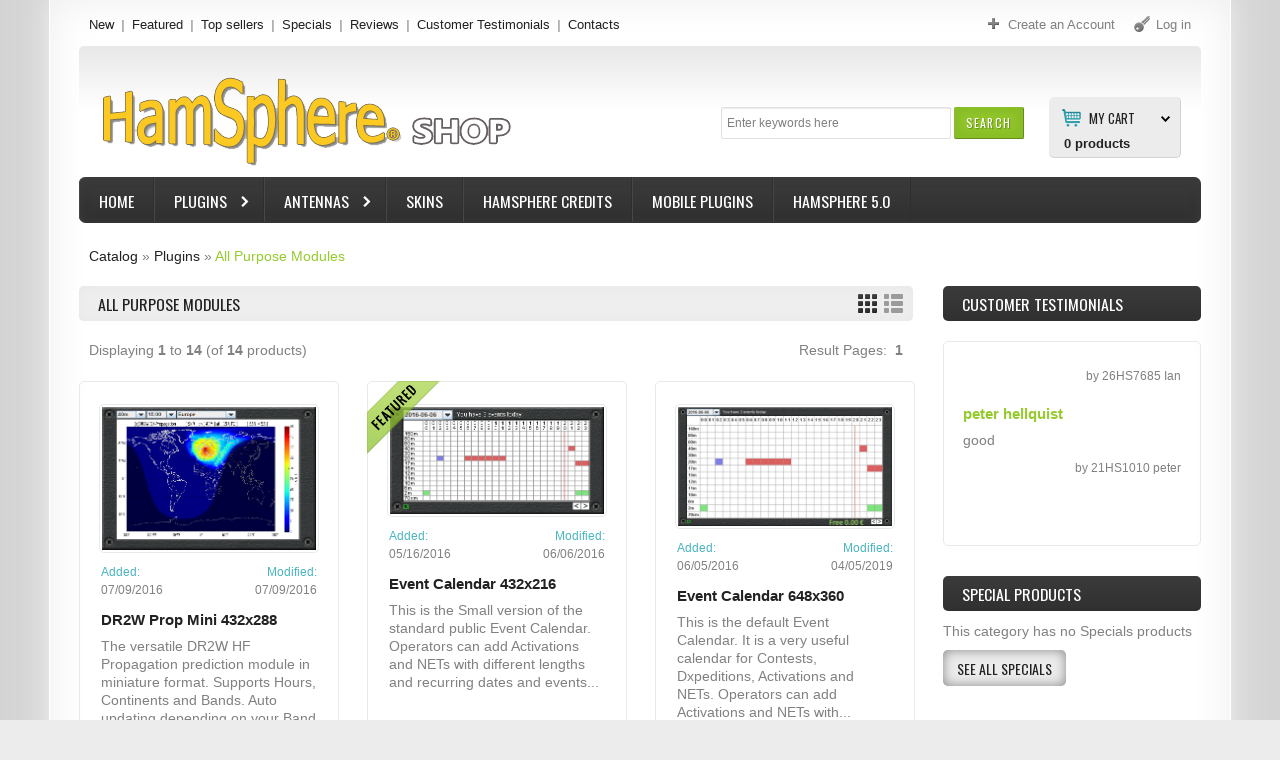

--- FILE ---
content_type: text/html; charset=UTF-8
request_url: https://shop.hamsphere.com/index.php?cPath=44_144&osCsid=puuv377cho0pgv6ne18c1n9n06
body_size: 199442
content:


<!DOCTYPE html>
<html dir="ltr" lang="en" class="no-js">
<head>
<!-- Meta Pixel Code --><script>!function(f,b,e,v,n,t,s){if(f.fbq)return;n=f.fbq=function(){n.callMethod?n.callMethod.apply(n,arguments):n.queue.push(arguments)};if(!f._fbq)f._fbq=n;n.push=n;n.loaded=!0;n.version='2.0';n.queue=[];t=b.createElement(e);t.async=!0;t.src=v;s=b.getElementsByTagName(e)[0];s.parentNode.insertBefore(t,s)}(window,document,'script','https://connect.facebook.net/en_US/fbevents.js'); fbq('init', '736857239372870'); fbq('track', 'PageView');</script><noscript> <img height="1" width="1" src="https://www.facebook.com/tr?id=736857239372870&ev=PageView&noscript=1"/></noscript><!-- End Meta Pixel Code -->

<meta http-equiv="Content-Type" content="text/html; charset=utf-8" />
<meta name="viewport" content="width=device-width, initial-scale=1.0">

<meta name="apple-mobile-web-app-capable" content="yes" />
<meta name="apple-mobile-web-app-status-bar-style" content="black-translucent" />
<title>All Purpose Modules, HamSphere 5.0 Shop</title>


<!-- Facebook Open Graph -->
<meta property="fb:app_id" content="292828164150262" />
<meta property="og:title" content="HamSphere Shop" />
<meta property="og:description" content="Virtual Amateur Radio Gear — Plugins · Antennas · Skins · Credits for HamSphere 5.1" />
<meta property="og:type" content="website" />
<meta property="og:url" content="https://shop.hamsphere.com/" />
<meta property="og:image" content="https://shop.hamsphere.com/images/hamsphere_shop_banner4.jpg" />
<meta property="og:image:width" content="1200" />
<meta property="og:image:height" content="630" />
<!-- End Facebook Open Graph -->



<base href="https://shop.hamsphere.com/" />
<link rel="icon" type="image/png" href="https://shop.hamsphere.com/favicon.ico" />
<link rel="stylesheet" type="text/css" href="ext/jquery/ui/redmond/jquery-ui-1.8.23.css" />
<link rel="stylesheet" type="text/css" href="css/stylesheet.css" />
<link rel="stylesheet" type="text/css" href="css/style.css" />
<link rel="stylesheet" type="text/css" media="screen" href="css/superfish.css" />
<link rel="stylesheet" type="text/css" media="screen" href="css/camera.css" />
<link rel="stylesheet" type="text/css" media="screen" href="css/sprinkle.css" />
<link rel="stylesheet" type="text/css" href="ext/jquery/fancybox/jquery.fancybox-1.3.4.css" />
<!--[if IE]><script type="text/javascript" src="ext/jquery/ie.js"></script><![endif]-->	
<link rel="stylesheet" type="text/css" href="ext/960gs/1152_24_col.css" />
<script type="text/javascript" src="ext/jquery/jquery-1.7.2.min.js"></script>
<script type="text/javascript" src="ext/jquery/ui/jquery-ui-1.8.23.min.js"></script>
<script type="text/javascript" src="ext/jquery/bxGallery/jquery.bxGallery.1.1.min.js"></script> 
<script type="text/javascript" src="ext/jquery/fancybox/jquery.fancybox-1.3.4.pack.js"></script>
<script type="text/javascript" src="ext/jquery/xeasyTooltipIMG.js"></script>
<script type="text/javascript" src="ext/jquery/hoverIntent.js"></script> 
<script type="text/javascript" src="ext/jquery/superfish.js"></script>
<script type='text/javascript' src='ext/jquery/jquery.mobile.customized.min.js'></script>
<script type='text/javascript' src='ext/jquery/jquery.easing.1.3.js'></script> 
<script type='text/javascript' src='ext/jquery/jquery.camera.js'></script> 
<script type="text/javascript" src="ext/jquery/jquery.cookie.js"></script>

<script type="text/javascript" src="ext/jquery/jquery.stringball.js"></script>
<script type="text/javascript" src="ext/jquery/jquery.mousewheel.min.js"></script>
<script type="text/javascript" src="ext/jquery/sprinkle.js"></script>
<script type="text/javascript" src="ext/jquery/jquery.carouFredSel-6.2.0-packed.js" charset="utf-8"></script>
		<!-- optionally include helper plugins -->
		<script type="text/javascript" language="javascript" src="ext/jquery/jquery.mousewheel.min.js"></script>
		<script type="text/javascript" language="javascript" src="ext/jquery/jquery.touchSwipe.min.js"></script>

<script type="text/javascript" src="ext/jquery/jquery.equalheights.js"></script>
<script type="text/javascript" src="ext/jquery/js.js"></script>
<link href='https://fonts.googleapis.com/css?family=Oswald:400,700,300' rel='stylesheet' type='text/css'>
<link href='https://fonts.googleapis.com/css?family=Open+Sans:400,600,700&amp;subset=latin,cyrillic,cyrillic-ext' rel='stylesheet' type='text/css'>
<link rel="canonical" href="https://shop.hamsphere.com/index.php?cPath=44_144" />
<style type="text/css">
#screenshot								{width:170px;}
#screenshot img							{width:170px;height:170px;}
#screenshotCategory img				{width:100px!important;height:100px!important;}
div[id*="foo"] a 						{width:152px;height:px;}

	.col_10 {
		width: 220px; 
	}
	#mainWrapper	{width: 1180px; }
.image_carousel										{margin-left:115px;}	
.image_carousel.extra								{margin-left:108px;}

.testimonial_box div.slide		{height:165px;}

</style>
<style type="text/css">
.sf-menu li .cat_panel > ul ul,
.sf-menu li .cat_panel ul ul > li:hover	 > ul {
	width: 280.33333333333px;}

.sf-menu ul li.current_1		{width: 280.33333333333px;}
.sf-menu li.cat_customer_support ul li.current_1		{width: 170.33333333333px;}

.cat_panel	{
	padding:0px 231px 20px 10px;
}
.cat_customer_support .cat_panel	{
	padding:0px 10px 20px 10px;
}	
ul.sf-menu ul   li.current_2.sfHover:hover > ul ul,
ul.sf-menu ul li li.current_2.sfHover:hover > ul ul	{
	left:			218.33333333333px;
}
ul.sf-menu ul   li.current_2.sfHover:hover > ul ul ul,
ul.sf-menu ul li li.current_2.sfHover:hover > ul ul ul {
	left:			218.33333333333px;
}




ul.sf-menu ul   li.current_2.sfHover:hover > ul  {
	left:			278.33333333333px; /* match ul width */ 
}
ul.sf-menu ul li.last li.current_2.sfHover:hover > ul  {
	left:			-278.33333333333px; /* match ul width */
}

</style>
<style type="text/css">
/* ************************ */	
body		{
		background-position: 50% 0;background-repeat:repeat-y;background-attachment:scroll; background-image: url('images/icons/body_bg.png');
		background-color: #ECECEC;
}

.footer 	 {
			background :#background: #383838; /* Old browsers */
background: -moz-linear-gradient(top,  #383838 0%, #343434 50%, #323232 100%); /* FF3.6+ */
background: -webkit-gradient(linear, left top, left bottom, color-stop(0%,#383838), color-stop(50%,#343434), color-stop(100%,#323232)); /* Chrome,Safari4+ */
background: -webkit-linear-gradient(top,  #383838 0%,#343434 50%,#323232 100%); /* Chrome10+,Safari5.1+ */
background: -o-linear-gradient(top,  #383838 0%,#343434 50%,#323232 100%); /* Opera 11.10+ */
background: -ms-linear-gradient(top,  #383838 0%,#343434 50%,#323232 100%); /* IE10+ */
background: linear-gradient(to bottom,  #383838 0%,#343434 50%,#323232 100%); /* W3C */
filter: progid:DXImageTransform.Microsoft.gradient( startColorstr='#383838', endColorstr='#323232',GradientType=0 ); /* IE6-9 */
;
}

#mainWrapper 	 {
				background :#ffffff;
}
#mainWrapper	{	
 -webkit-box-shadow: 0px 0px 25px 0px  #eeeeee;
				 box-shadow: 0px 0px 25px 0px  #eeeeee;
}
#mainWrapper	{
	border-color:  #ffffff;
}
#wrapper		{	
	-webkit-box-shadow: inset 0px 0px 44px 0px  #eeeeee;
        	box-shadow: inset 0px 0px 44px 0px  #eeeeee;
}

#piGal .sale_percent,	
#product_info .sale_percent,						
.responsive_block > div .sale_percent 	 {
				background :#cc355c;
}


.responsive_block > div:hover	.sale_percent		 {
				background :#be003c;
}

.responsive_block > div:hover	.sale_percent		{
-webkit-box-shadow:  0px 0px 3px 0px #cc355c;	
        box-shadow:  0px 0px 3px 0px #cc355c;	
}
.responsive_block > div:hover	.sale_percent		{
				border-color-right: #cc355c;	
        border-color-bottom: #cc355c;
				color: #ffffff;	
}

.cart_total	td, tr .cart_prods, tr .cart_update, tr .cart_price, .cart th, .cart, .cart_products_options, .cart_prods .name,
.listing th, .listing tr td,
#sub_categories	li,
.infoBoxContainer.box_list li,
.customer_greeting,
.brands_wrapper img,
.contentContainer h4,
.contentText,
.page_products_info .product_pic,
.row_view .data,
.row_view .row_02,
#description .description,
.infoBoxContents,
.manufacturers_info img,
.infoBoxBlock,
.product_pic_wrapper,
.contentText .infoBoxContents,
.title_pic img,
.welcome,
.brands_wrapper,
.contentContainer .contentInfoBlock,
.contentContainer .manufacturers_block > div,
.contentContainer .responsive_block > div,
.contentContainer .prods_info > div,
.product_pic_wrapper,
.product_button_wrapper,
.additional_box .product_button_wrapper,
.additional_box .row_separator li	{
		border-color: #e9e9e9;	
}

.contentContainer .responsive_block > div:hover,
.contentContainer .manufacturers_block > div:hover,
.additional_box .product_block:hover 
  .product_pic_wrapper,
.product_pic_wrapper:hover,
#sub_categories li:hover .product_pic_wrapper,
.contentContainer .responsive_block:hover > div		{
		border-color: #e9e9e9;
-webkit-box-shadow:  0px 0px 5px 0px #dcdcdc;
        box-shadow:  0px 0px 5px 0px #dcdcdc;
}

#piGal .featured_label,	
#product_info > li > div .featured_label,	
.responsive_block > div .featured_label		{
		background-image: url('images/icons/featured_label.png');	
}

.productListTable tr.alt td,
.listing,
.listing th,
.moduleRowSelected,
.moduleRowOver 	 {
			background :#eeeeee;
}

/**/
/* ************************ */	

#header		{
			background :#	background: #e8e8e8; /* Old browsers */
	background: -moz-linear-gradient(top,  #e8e8e8 0%, #ffffff 48%); /* FF3.6+ */
	background: -webkit-gradient(linear, left top, left bottom, color-stop(0%,#e8e8e8), color-stop(48%,#ffffff)); /* Chrome,Safari4+ */
	background: -webkit-linear-gradient(top,  #e8e8e8 0%,#ffffff 48%); /* Chrome10+,Safari5.1+ */
	background: -o-linear-gradient(top,  #e8e8e8 0%,#ffffff 48%); /* Opera 11.10+ */
	background: -ms-linear-gradient(top,  #e8e8e8 0%,#ffffff 48%); /* IE10+ */
	background: linear-gradient(to bottom,  #e8e8e8 0%,#ffffff 48%); /* W3C */
	filter: progid:DXImageTransform.Microsoft.gradient( startColorstr='#e8e8e8', endColorstr='#ffffff',GradientType=0 ); /* IE6-9 */;
}
.forgotten	a,
.breadcrumb	a.last,
.user_menu  a.act,
.user_menu  a:hover,
.menu a.act,
.menu a:hover,
.menu .mouseclick a,
h1.name, h3.name,
.breadcrumb	a.last, 
a:hover 			{
		color: #96ca2d;		
}
.testimonial_box a.read_more,
.manuf	 span,
.data	 span,
A.pageResults,
SPAN.greetUser,
.checkoutBarCurrent,
.drop_down label:hover,
.drop_down ul li a:hover,
.user_menu  a.act:hover, 
SPAN.productSpecialPrice,
div.camera_caption	span.slider_text_3 b,
div.camera_caption	span.slider_text_3 i,
.orderEdit			{
		color: #4bb5c1;		
}
.user_menu a,
body, 
.welcome,
.manuf	 a,
A.pageResults:hover,
.forgotten	a:hover,
.infoBoxContainer.box_list li 			{
		color: #818181;		
}
a,
.menu a,
h3.name .smallText,
.manuf	 a:hover,
.customer_greeting,
.testimonial_box a:hover.read_more,
.productListTable tr th,
.moduleRowOver td,
.prod_next			{
		color: #222222;		
}
/**/
/* ************************ */
.drop_down label i,
.user_menu a i		{
		background-image: url('images/icons/user_menu.png');		
}

.search .header_search_button	{
			background :#94c82c;
}

.search .header_search_button			{
-webkit-box-shadow: inset 0px 0px 8px 8px #89bd27;	
        box-shadow: inset 0px 0px 8px 8px #89bd27;	
		border-color: #e8e8e8 #658b1d #658b1d #89bd27;		
}

.search .header_search_button:hover {
			background :#background: #4fb3be; /* Old browsers */
	background: -moz-linear-gradient(top,  #4fb3be 0%, #43aab6 100%); /* FF3.6+ */
	background: -webkit-gradient(linear, left top, left bottom, color-stop(0%,#4fb3be), color-stop(100%,#43aab6)); /* Chrome,Safari4+ */
	background: -webkit-linear-gradient(top,  #4fb3be 0%,#43aab6 100%); /* Chrome10+,Safari5.1+ */
	background: -o-linear-gradient(top,  #4fb3be 0%,#43aab6 100%); /* Opera 11.10+ */
	background: -ms-linear-gradient(top,  #4fb3be 0%,#43aab6 100%); /* IE10+ */
	background: linear-gradient(to bottom,  #4fb3be 0%,#43aab6 100%); /* W3C */
	filter: progid:DXImageTransform.Microsoft.gradient( startColorstr='#4fb3be', endColorstr='#43aab6',GradientType=0 ); /* IE6-9 */
	;
}
.search .header_search_button:hover			{
-webkit-box-shadow: inset 0px 0px 10px 0px #317b84;			
        box-shadow: inset 0px 0px 10px 0px #317b84;	
		border-color: #4cb6c2 #4797a0 #317b84 #5cb7c2;		
						
}


.width-setter {
			background :#ffffff;
}

.width-setter			{
		border:1px solid #e0e0e0;
}
.search .header_search_button .ui-button-text		{
		color: #COLORS_C_L_SEARCH_FONT;
}
.search .header_search_button:hover .ui-button-text		{
		color: #ffffff;
}
/* ************************ */
.cart_header_wrapper .cart_header_inner .title {
		background-position: 13px 12px;background-repeat:no-repeat;background-attachment:scroll; background-image: url('images/icons/cart.png');
		background-color: #ECECEC;
		border-color: #D2D2D2;
}


.cart_header_wrapper ul.submenu	 {
			background :#ECECEC;
}

	.drop_down ul,
.cart_header_wrapper ul.submenu	 {
		border-color: #D2D2D2;
}

	.drop_down ul,
.cart_header_wrapper ul.submenu li.total,
.cart_header_wrapper ul.submenu li.items 	 {
			background :#ffffff;
}
.box_header_phone b,
.cart_header_wrapper .cart_header_inner .title,
.cart_header_inner label {
		color: #222222;		
}

.cart_header_inner:hover label {
		color: #4bb5c1;		
}
.cart_header_inner label	{
	background-image: url('images/icons/cart-arrow.png');
	background-position:100% 3px;
}
.cart_header_wrapper .cart_header_inner {
		color: #818181	
}
.cart_header_wrapper .cart_header_inner:hover  .title {
		color: #222222	
}
.cart_header_wrapper .cart_header_inner .submenu li a {
		color: #222222	
}
.cart_header_wrapper .cart_header_inner .submenu li a:hover {
		color: #4bb5c1	
}
.cart_header_wrapper .cart_header_inner SPAN.productSpecialPrice {
		color: #4bb5c1	
}
.cart_header_inner span.item2 {
		color: #818181	
}

/* ************************ */	

.navbar_bg 	 {
			background :#background: #3b3b3b; /* Old browsers */
	background: -moz-linear-gradient(top,  #3b3b3b 0%, #303030 100%); /* FF3.6+ */
	background: -webkit-gradient(linear, left top, left bottom, color-stop(0%,#3b3b3b), color-stop(100%,#303030)); /* Chrome,Safari4+ */
	background: -webkit-linear-gradient(top,  #3b3b3b 0%,#303030 100%); /* Chrome10+,Safari5.1+ */
	background: -o-linear-gradient(top,  #3b3b3b 0%,#303030 100%); /* Opera 11.10+ */
	background: -ms-linear-gradient(top,  #3b3b3b 0%,#303030 100%); /* IE10+ */
	background: linear-gradient(to bottom,  #3b3b3b 0%,#303030 100%); /* W3C */
	filter: progid:DXImageTransform.Microsoft.gradient( startColorstr='#3b3b3b', endColorstr='#303030',GradientType=0 ); /* IE6-9 */;
}
.navbar_bg 	 {
-webkit-box-shadow: inset 0px 0px 10px 0px #3b3b3b;			
        box-shadow: inset 0px 0px 10px 0px #3b3b3b;	
}
.sf-menu > li  ul,
.sf-menu > li:hover,
.cat_panel	{
		border-color: #63bbc5 #317b84 #317b84 #63bbc5;
		background: #	background: #4fb3be; /* Old browsers */
	background: -moz-linear-gradient(top,  #4fb3be 0%, #43aab6 100%); /* FF3.6+ */
	background: -webkit-gradient(linear, left top, left bottom, color-stop(0%,#4fb3be), color-stop(100%,#43aab6)); /* Chrome,Safari4+ */
	background: -webkit-linear-gradient(top,  #4fb3be 0%,#43aab6 100%); /* Chrome10+,Safari5.1+ */
	background: -o-linear-gradient(top,  #4fb3be 0%,#43aab6 100%); /* Opera 11.10+ */
	background: -ms-linear-gradient(top,  #4fb3be 0%,#43aab6 100%); /* IE10+ */
	background: linear-gradient(to bottom,  #4fb3be 0%,#43aab6 100%); /* W3C */
	filter: progid:DXImageTransform.Microsoft.gradient( startColorstr='#4fb3be', endColorstr='#43aab6',GradientType=0 ); /* IE6-9 */;
}
ul.sf-menu li li li:hover ul,
ul.sf-menu li li li.sfHover ul ul	{
		COLORS_C_L_CAT_MENU_DROPDOWN_BORDER}
.sf-menu > li > a  { /* visited pseudo selector so IE6 applies text colour*/
		color: #ffffff;
}
.sf-menu > li > a:hover  { /* visited pseudo selector so IE6 applies text colour*/
		color: #ffffff;
}
.sf-menu li  li > a {
		color: #ffffff;
}
.sf-menu > li li.current_1:hover > a.current,
.sf-menu > li li.current_1 > a:hover 	{
		color: #222222; 
}
.sf-menu > li {
		border-color: #515151 #2e2e2e #232323 #474747;
}
.cat_panel .cl_both	{
		border-color: #317b84;
}
/**/

.title_wrapper 	 {
			background :#eeeeee;
}

.title_wrapper			{
-webkit-box-shadow: inset 0px 0px 12px 0px #e7e7e7;
        box-shadow: inset 0px 0px 12px 0px #e7e7e7				
}

.tabnav li.ui-tabs-selected .title_wrapper,
.tabnav a:hover .title_wrapper 	 {
			background :#3b3b3b;
}
.tabnav li.ui-tabs-selected .title_wrapper,
.tabnav a:hover .title_wrapper			{
-webkit-box-shadow: inset 0px 0px 12px 0px #222222;
        box-shadow: inset 0px 0px 12px 0px #222222;		
}

.title_wrapper h2,
.title_wrapper h4,
.title_wrapper h5,
.title_wrapper a,
.title_upcomming_product h5,
.tabnav li a 			{
		color: #222222		
}
.tabnav li.ui-tabs-selected a,
.tabnav li a:hover			{
		color: #ffffff		
}
/**/

.infoBoxHeading 	 {
			background :#	background: #3b3b3b; /* Old browsers */
	background: -moz-linear-gradient(top,  #3b3b3b 0%, #303030 100%); /* FF3.6+ */
	background: -webkit-gradient(linear, left top, left bottom, color-stop(0%,#3b3b3b), color-stop(100%,#303030)); /* Chrome,Safari4+ */
	background: -webkit-linear-gradient(top,  #3b3b3b 0%,#303030 100%); /* Chrome10+,Safari5.1+ */
	background: -o-linear-gradient(top,  #3b3b3b 0%,#303030 100%); /* Opera 11.10+ */
	background: -ms-linear-gradient(top,  #3b3b3b 0%,#303030 100%); /* IE10+ */
	background: linear-gradient(to bottom,  #3b3b3b 0%,#303030 100%); /* W3C */
	filter: progid:DXImageTransform.Microsoft.gradient( startColorstr='#3b3b3b', endColorstr='#303030',GradientType=0 ); /* IE6-9 */;
}

.infoBoxHeading:hover 	 {
			background :#	background: #3b3b3b; /* Old browsers */
	background: -moz-linear-gradient(top,  #3b3b3b 0%, #303030 100%); /* FF3.6+ */
	background: -webkit-gradient(linear, left top, left bottom, color-stop(0%,#3b3b3b), color-stop(100%,#303030)); /* Chrome,Safari4+ */
	background: -webkit-linear-gradient(top,  #3b3b3b 0%,#303030 100%); /* Chrome10+,Safari5.1+ */
	background: -o-linear-gradient(top,  #3b3b3b 0%,#303030 100%); /* Opera 11.10+ */
	background: -ms-linear-gradient(top,  #3b3b3b 0%,#303030 100%); /* IE10+ */
	background: linear-gradient(to bottom,  #3b3b3b 0%,#303030 100%); /* W3C */
	filter: progid:DXImageTransform.Microsoft.gradient( startColorstr='#3b3b3b', endColorstr='#303030',GradientType=0 ); /* IE6-9 */;
}

.infoBoxHeading,
.infoBoxHeading a 			{
		color: #ffffff		
}

.infoBoxHeading a:hover			{
		color: #ffffff		
}



.button_content1 .bg_button 	 {
			background :#3b3b3b;
}
.button_content1 .bg_button {
-webkit-box-shadow: inset 0px 0px 12px 0px #222222;	
        box-shadow: inset 0px 0px 12px 0px #222222;						
}

.button_slider:hover .button_bg,
.button_content1 .bg_button.act,
.button_content1 .bg_button:hover 	 {
			background :#4cb6c2;
}
.button_slider:hover .button_bg,
.button_content1 .bg_button.act,
.button_content1 .bg_button:hover{
-webkit-box-shadow: inset 0px 0px 10px 0px #4ab0bb;		
        box-shadow: inset 0px 0px 10px 0px #4ab0bb;													
}
.button_content1 .bg_button .ui-button-text	{
		color: #ffffff	;		
}

.button_content1 .bg_button:hover .ui-button-text,
.button_content1 .bg_button.act .ui-button-text	{
		color: #ffffff;			
}

/**/

.button_slider .button_text,
div#tags ul li,
ul#stringball li,
.button_content2 .bg_button 	 {
			background :#ededed;
}
.button_slider .button_text,
div#tags ul li,
ul#stringball li,
.button_content2 .bg_button {
-webkit-box-shadow: inset 0px 0px 12px 0px #d7d7d7;		
        box-shadow: inset 0px 0px 12px 0px #d7d7d7;					
}

.button_slider:hover .button_text,
div#tags ul li:hover,
ul#stringball li:hover,
.button_content2 .bg_button.act,
.button_content2 .bg_button:hover	 {
			background :#636363;
}

.button_slider:hover .button_text,
div#tags ul li:hover,
ul#stringball li:hover,
.button_content2 .bg_button.act,
.button_content2 .bg_button:hover{
-webkit-box-shadow: inset 0px 0px 10px 0px #404040;		
        box-shadow: inset 0px 0px 10px 0px #404040;	
}
a .button_slider .button_text,
.button_content2 .bg_button .ui-button-text	{
		color: #222222;			
}
a .button_slider:hover .button_text,
.button_content2 .bg_button:hover .ui-button-text,
.button_content2 .bg_button.act .ui-button-text	{
		color: #ffffff;			
}

/**/

.button_content3 .bg_button 	 {
			background :#ececec;
}

.button_content3 .bg_button {
-webkit-box-shadow: inset 0px 0px 12px 0px #888888;		
        box-shadow: inset 0px 0px 12px 0px #888888;					
}

.button_content3 .bg_button.act,
.button_content3 .bg_button:hover 	 {
			background :#636363;
}

.button_content3 .bg_button.act,
.button_content3 .bg_button:hover{
-webkit-box-shadow: inset 0px 0px 12px 0px #404040;		
        box-shadow: inset 0px 0px 12px 0px #404040;					
					
}
div#tags ul li a, 
ul#stringball li a,
.button_content3 .bg_button .ui-button-text	{
		color: #222222;			
}

.button_content3 .bg_button:hover .ui-button-text,
.button_content3 .bg_button.act .ui-button-text	{
		color: #ffffff;		
}

/**/

.item-1
	.bannershow_block,
.item-1 .bannershow_block:hover .slider_text_4	
	.button_bannershow 	 {
			background :#96ca2d;
}
.item-1
	.bannershow_block,
.item-1 .bannershow_block:hover .slider_text_4	
	.button_bannershow	 			{
-webkit-box-shadow: inset 0px 0px 23px 0px #8fbe2a;		
        box-shadow: inset 0px 0px 23px 0px #8fbe2a;
		border-color: #a6d34b #91b54b #68901e #91b54b;						
}
.item-1 .bannershow_block 		
	.bannershow_caption 	span					{color: #ffffff;}
.item-1 .bannershow_block:hover 
	.bannershow_caption 	span					{color: #222222;}
	
.item-1 .bannershow_block .slider_text_4	
	a .button_bannershow .button_text						{
		color: #222222;		
}
.item-1 .bannershow_block:hover .slider_text_4	
	a .button_bannershow .button_text						{
		color: #ffffff;		
}
/**/

.item-2
	.bannershow_block,
.item-2 .bannershow_block:hover .slider_text_4	
	.button_bannershow 	 {
			background :#3c5a99;
}
.item-2
	.bannershow_block,
.item-2 .bannershow_block:hover .slider_text_4	
	.button_bannershow	 			{
-webkit-box-shadow: inset 0px 0px 23px 0px #3a5796;		
        box-shadow: inset 0px 0px 23px 0px #3a5796;
			border-color: #566fa3 #3a5180 #263a66 #3a5180;						
}
.item-2 .bannershow_block 		
	.bannershow_caption 	span					{color: #ffffff;}
.item-2 .bannershow_block:hover 
	.bannershow_caption 	span					{color: #222222;}

.item-2 .bannershow_block .slider_text_4	
	a .button_bannershow .button_text						{
		color: #222222;		
}
.item-2 .bannershow_block:hover .slider_text_4	
	a .button_bannershow .button_text						{
		color: #ffffff;		
}
/**/


.item-3
	.bannershow_block,
.item-3 .bannershow_block:hover .slider_text_4	
	.button_bannershow 	 {
			background :#4cb6c2;
}
.item-3
	.bannershow_block,
.item-3 .bannershow_block:hover .slider_text_4	
	.button_bannershow	 			{
-webkit-box-shadow: inset 0px 0px 23px 0px #4ab0bb;		
        box-shadow: inset 0px 0px 23px 0px #4ab0bb;
			border-color: #63bbc4 #5cb7c2 #317b84 #5cb7c2;						
}
.item-3 .bannershow_block 		
	.bannershow_caption 	span					{color: #ffffff;}
.item-3 .bannershow_block:hover 
	.bannershow_caption 	span					{color: #222222;}
	
.item-3 .bannershow_block .slider_text_4	
	a .button_bannershow .button_text						{
		color: #222222;		
}
.item-3 .bannershow_block:hover .slider_text_4	
	a .button_bannershow .button_text						{
		color: #ffffff;		
}
/**/

.item-1
	.bannershow_block:hover 	 {
			background :#efefef;
}
.item-1
	.bannershow_block:hover		{
-webkit-box-shadow: inset 0px 0px 23px 0px #e6e6e6;		
        box-shadow: inset 0px 0px 23px 0px #e6e6e6;
			border-color: #eeeeee #d2d2d2 #c7c7c7 #d2d2d2;						
	}

.item-2
	.bannershow_block:hover 	 {
			background :#efefef;
}
	
.item-2
	.bannershow_block:hover		{
-webkit-box-shadow: inset 0px 0px 23px 0px #e6e6e6;		
        box-shadow: inset 0px 0px 23px 0px #e6e6e6;
			border-color: #eeeeee #d2d2d2 #c7c7c7 #d2d2d2;						
	}

.item-3
	.bannershow_block:hover 	 {
			background :#efefef;
}
	
.item-3
	.bannershow_block:hover		{
-webkit-box-shadow: inset 0px 0px 23px 0px #e6e6e6;		
        box-shadow: inset 0px 0px 23px 0px #e6e6e6;
			border-color: #eeeeee #d2d2d2 #c7c7c7 #d2d2d2;						
	}

.bannershow_block:hover .slider_text_4	
	.button_bannershow:hover 	 {
			background :#414141;
}
.bannershow_block:hover .slider_text_4	
	.button_bannershow:hover	{
-webkit-box-shadow: inset 0px 0px 23px 0px #e6e6e6;		
        box-shadow: inset 0px 0px 23px 0px #e6e6e6;
			border-color: #eeeeee #d2d2d2 #c7c7c7 #d2d2d2;	
}

/**/
/* Footer top */
.Footer_BoxWrapper h4,
.Footer_BoxWrapper h4 a								{
		color: #ffffff;
}
.Footer_BoxWrapper h4 a:hover								{
		color:#959595;	
}
.Footer_BoxWrapper .footer_contact li.field1,
.Footer_BoxWrapper li a							{
		color: #959595;	
}
.Footer_BoxWrapper .footer_contact li,
.Footer_BoxWrapper .footer_contact li a,
.Footer_BoxWrapper li.act a,
.Footer_BoxWrapper li a:hover						{
		color: #ffffff;	
}
.Footer_BoxWrapper .footer_information li,
.Footer_BoxWrapper .footer_contact li.field1						{
		border-top:1px solid #343333;
}
/* Footer bottom */
.boxes_footer					{
		background: #252424;
}

.footer 	 {
			background :#background: #383838; /* Old browsers */
background: -moz-linear-gradient(top,  #383838 0%, #343434 50%, #323232 100%); /* FF3.6+ */
background: -webkit-gradient(linear, left top, left bottom, color-stop(0%,#383838), color-stop(50%,#343434), color-stop(100%,#323232)); /* Chrome,Safari4+ */
background: -webkit-linear-gradient(top,  #383838 0%,#343434 50%,#323232 100%); /* Chrome10+,Safari5.1+ */
background: -o-linear-gradient(top,  #383838 0%,#343434 50%,#323232 100%); /* Opera 11.10+ */
background: -ms-linear-gradient(top,  #383838 0%,#343434 50%,#323232 100%); /* IE10+ */
background: linear-gradient(to bottom,  #383838 0%,#343434 50%,#323232 100%); /* W3C */
filter: progid:DXImageTransform.Microsoft.gradient( startColorstr='#383838', endColorstr='#323232',GradientType=0 ); /* IE6-9 */
;
}

.footer					{
	 border-top:1px solid #444444;
border-bottom:1px solid #242424;
}
.footer p	{
		color: #adabab;
}
.footer p	a	{
		color: #ffffff;	
}

.footer p	a:hover	{
		color: #adabab;
}
</style>
<!--[if lte IE 7]>
<div id="ie_message"><a href="https://windows.microsoft.com/en-US/internet-explorer/products/ie/home?ocid=ie6_countdown_bannercode"><img alt="You are using an outdated browser. For a faster, safer browsing experience, upgrade for free today." src="images/banner_ie.png"></a></div>
<![endif]-->            
</head>
<body>
<p id="back-top"><a href="#top"><span>Top</span></a></p> 
<div id="bodyWrapper" class=" ">
<div id="mainWrapper">
	<div id="wrapper">
		<div class="container">
    		<div class="row row_1 container_24">
        		<div class="grid_24"><div id="header">
  <div class="boxes_header"> 
<script type="text/javascript">
			$(document).ready(function() {
				$('div.cart_header_inner').click(function () {
					$('#submenu').slideToggle(500);
				});
			});
			</script>
<div id="box_header_cart"><div class="cart_header_wrapper">
					<div class="cart_header_inner">
<br>&nbsp;												<div class="title"><label>My Cart</label><strong>0</strong> products<ul id="submenu" class="submenu">
															 		<li>Your shopping cart is empty!</li>
															 </ul></div>
											  </div>
</div></div>

<div class="search">
<form name="quick_find" action="https://shop.hamsphere.com/advanced_search_result.php" method="get">
	 	<div class="input-width">
 		<div class="width-setter">
<input type="text" name="keywords" value="Enter keywords here" size="10" maxlength="300" class="go fl_left" onblur="if(this.value=='') this.value='Enter keywords here'" onfocus="if(this.value =='Enter keywords here' ) this.value=''" /><input type="hidden" name="osCsid" value="puuv377cho0pgv6ne18c1n9n06" />
	  		</div>
	   	</div>
		<div class="header_search_button"><button id="tdb1" type="submit">Search</button><script type="text/javascript">$("#tdb1").button().addClass("  ").parent().removeClass("tdbLink");</script></div>
</form>
</div>
				<script type="text/javascript">
        $(function(){
            $(".input-width").click(function() {
                $(this).animate({right: "0", width: "350px"}, 500);
            });
            $(".input-width input").blur(function(){
                $(this).parent().parent().animate({right: "0", width: "200px"}, 500);
            });

        });
				</script>
				

</div>	<div class="boxes_above_header">
<div class="menu">
  			<div>
        						<a class="" href="https://shop.hamsphere.com/products_new.php?osCsid=puuv377cho0pgv6ne18c1n9n06">
New
</a>
        						<a class="" href="https://shop.hamsphere.com/featured_products.php?osCsid=puuv377cho0pgv6ne18c1n9n06">
Featured
</a>
        						<a class="" href="https://shop.hamsphere.com/topsellers_products.php?osCsid=puuv377cho0pgv6ne18c1n9n06">
Top sellers
</a>
        						<a class="" href="https://shop.hamsphere.com/specials.php?osCsid=puuv377cho0pgv6ne18c1n9n06">
Specials
</a>
        						
        						<a class="" href="https://shop.hamsphere.com/reviews.php?osCsid=puuv377cho0pgv6ne18c1n9n06">
Reviews
</a>
        						<a class="" href="https://shop.hamsphere.com/customer_testimonials.php?osCsid=puuv377cho0pgv6ne18c1n9n06">
Customer Testimonials
</a>
        						<a class="" href="https://shop.hamsphere.com/contact_us.php?osCsid=puuv377cho0pgv6ne18c1n9n06">
Contacts
</a> 
   			</div>
 </div>  

	<div class="box_header_user_menu">
				  <div class="user_menu"> <a class=" out user_menu_account" href="https://www.hamsphere.com/register"><i></i><span>Create an Account</span></a> <a class=" out user_menu_login" href="https://shop.hamsphere.com/login.php?osCsid=puuv377cho0pgv6ne18c1n9n06"><i></i><span>Log in</span></a>  </div>

	
			  </div></div>  <a id="storeLogo" href="https://shop.hamsphere.com/index.php?osCsid=puuv377cho0pgv6ne18c1n9n06"><img src="images/store_logo_new.png" alt="HamSphere 5.0 Shop" title="HamSphere 5.0 Shop" /></a>
</div>
</div>
            	<div class="grid_24">
	<script type="text/javascript">
			$(document).ready(function(){
				$('ul.sf-menu').superfish({
					pathClass:  'current',
					delay:   '1000',
					animation:   {opacity:'show',height:'show'},
					speed:       'slow',
					autoArrows:  'true',
					dropShadows: false
				});
			});
	</script>
	<div class="cat_navbar">
		<div class="wpapper">
			<div class="navbar_bg"><ul class="sf-menu first"><li><a href="https://shop.hamsphere.com/index.php?osCsid=puuv377cho0pgv6ne18c1n9n06">Home</a></li>
<li class="current_0"><a href="https://shop.hamsphere.com/index.php?cPath=44&amp;osCsid=puuv377cho0pgv6ne18c1n9n06" class="current">Plugins</a>
 <div class="cat_panel"><div class="CatMenu_BoxWrapper">  <h4 class="CatMenu_BoxHeading">Custom HTML box</h4>  <div><span><img src="images/category/mmchb.png", alt="Mega Menu Custom HTML box" /></span><span>6 ready to use colors schemes - 3 light and 3 dark</span><span>2 custom schemes with unlimited colors</span></div></div><ul><li class="current_1"><a href="https://shop.hamsphere.com/index.php?cPath=44_124&amp;osCsid=puuv377cho0pgv6ne18c1n9n06">Instruments&nbsp;(20)</a></li>
<li class="current_1"><a href="https://shop.hamsphere.com/index.php?cPath=44_134&amp;osCsid=puuv377cho0pgv6ne18c1n9n06">Buttons/Switches&nbsp;(20)</a></li>
<li class="current_1"><a href="https://shop.hamsphere.com/index.php?cPath=44_274&amp;osCsid=puuv377cho0pgv6ne18c1n9n06">Blue Series&nbsp;(13)</a></li>

</ul><div class="cl_both"></div><ul class="extra"><li class="current_1"><a href="https://shop.hamsphere.com/index.php?cPath=44_104&amp;osCsid=puuv377cho0pgv6ne18c1n9n06">Handles&nbsp;(10)</a></li>
<li class="current_1"><a href="https://shop.hamsphere.com/index.php?cPath=44_114&amp;osCsid=puuv377cho0pgv6ne18c1n9n06">Audio Controls&nbsp;(12)</a></li>
<li class="current_1"><a href="https://shop.hamsphere.com/index.php?cPath=44_264&amp;osCsid=puuv377cho0pgv6ne18c1n9n06">Customization Modules&nbsp;(3)</a></li>

</ul><div class="cl_both"></div><ul class="extra"><li class="current_1"><a href="https://shop.hamsphere.com/index.php?cPath=44_144&amp;osCsid=puuv377cho0pgv6ne18c1n9n06">All Purpose Modules&nbsp;(14)</a></li>
<li class="current_1"><a href="https://shop.hamsphere.com/index.php?cPath=44_94&amp;osCsid=puuv377cho0pgv6ne18c1n9n06">Antenna Controls&nbsp;(5)</a></li>
<li class="current_1"><a href="https://shop.hamsphere.com/index.php?cPath=44_54&amp;osCsid=puuv377cho0pgv6ne18c1n9n06">Cover Plates&nbsp;(29)</a></li>

</ul><div class="cl_both"></div><ul class="extra"><li class="current_1"><a href="https://shop.hamsphere.com/index.php?cPath=44_284&amp;osCsid=puuv377cho0pgv6ne18c1n9n06">Free Plug-ins/Antenna...&nbsp;(18)</a></li>
<li class="current_1"><a href="https://shop.hamsphere.com/index.php?cPath=44_194&amp;osCsid=puuv377cho0pgv6ne18c1n9n06">Interactive Tools&nbsp;(17)</a></li>
<li class="current_0"><a href="https://mobishop.hamsphere.com">Mobile Plugins</a></li><li class="current_0"><a href="https://hs50.hamsphere.com/">HamSphere 5.0</a></li></ul></li>
<li class="current_0"><a href="https://shop.hamsphere.com/index.php?cPath=3&amp;osCsid=puuv377cho0pgv6ne18c1n9n06" class="current">Antennas</a>
 <div class="cat_panel"><div class="CatMenu_BoxWrapper">  <h4 class="CatMenu_BoxHeading">Custom HTML box</h4>  <div><span><img src="images/category/mmchb.png", alt="Mega Menu Custom HTML box" /></span><span>6 ready to use colors schemes - 3 light and 3 dark</span><span>2 custom schemes with unlimited colors</span></div></div><ul><li class="current_1"><a href="https://shop.hamsphere.com/index.php?cPath=3_15&amp;osCsid=puuv377cho0pgv6ne18c1n9n06">Wire Antennas&nbsp;(13)</a></li>
<li class="current_1"><a href="https://shop.hamsphere.com/index.php?cPath=3_294&amp;osCsid=puuv377cho0pgv6ne18c1n9n06">Legendary Antennas&nbsp;(8)</a></li>
<li class="current_1"><a href="https://shop.hamsphere.com/index.php?cPath=3_84&amp;osCsid=puuv377cho0pgv6ne18c1n9n06">GP Monopoles&nbsp;(11)</a></li>

</ul><div class="cl_both"></div><ul class="extra"><li class="current_1"><a href="https://shop.hamsphere.com/index.php?cPath=3_10&amp;osCsid=puuv377cho0pgv6ne18c1n9n06">Verticals&nbsp;(9)</a></li>
<li class="current_1"><a href="https://shop.hamsphere.com/index.php?cPath=3_11&amp;osCsid=puuv377cho0pgv6ne18c1n9n06">Quads&nbsp;(14)</a></li>
<li class="current_1"><a href="https://shop.hamsphere.com/index.php?cPath=3_184&amp;osCsid=puuv377cho0pgv6ne18c1n9n06">2 Element Yagi&nbsp;(1)</a></li>

</ul><div class="cl_both"></div><ul class="extra"><li class="current_1"><a href="https://shop.hamsphere.com/index.php?cPath=3_164&amp;osCsid=puuv377cho0pgv6ne18c1n9n06">3 Element Yagi&nbsp;(12)</a></li>
<li class="current_1"><a href="https://shop.hamsphere.com/index.php?cPath=3_174&amp;osCsid=puuv377cho0pgv6ne18c1n9n06">5 Element Yagi&nbsp;(11)</a></li>
<li class="current_1"><a href="https://shop.hamsphere.com/index.php?cPath=3_14&amp;osCsid=puuv377cho0pgv6ne18c1n9n06">8 Element Yagi&nbsp;(9)</a></li>

</ul><div class="cl_both"></div><ul class="extra"><li class="current_1"><a href="https://shop.hamsphere.com/index.php?cPath=3_214&amp;osCsid=puuv377cho0pgv6ne18c1n9n06">Cardioids&nbsp;(12)</a></li>
<li class="current_1"><a href="https://shop.hamsphere.com/index.php?cPath=3_12&amp;osCsid=puuv377cho0pgv6ne18c1n9n06">NVIS&nbsp;(3)</a></li>
<li class="current_1"><a href="https://shop.hamsphere.com/index.php?cPath=3_204&amp;osCsid=puuv377cho0pgv6ne18c1n9n06">MultiBanders&nbsp;(8)</a></li>

</ul><div class="cl_both"></div><ul class="extra"><li class="current_1"><a href="https://shop.hamsphere.com/index.php?cPath=3_24&amp;osCsid=puuv377cho0pgv6ne18c1n9n06">Arrays&nbsp;(11)</a></li>
<li class="current_0"><a href="https://mobishop.hamsphere.com">Mobile Plugins</a></li><li class="current_0"><a href="https://hs50.hamsphere.com/">HamSphere 5.0</a></li></ul></li>
<li class="current_0"><a href="https://shop.hamsphere.com/index.php?cPath=64&amp;osCsid=puuv377cho0pgv6ne18c1n9n06">Skins</a></li>
<li class="current_0"><a href="https://shop.hamsphere.com/index.php?cPath=224&amp;osCsid=puuv377cho0pgv6ne18c1n9n06">HamSphere Credits</a></li>
<li class="current_0"><a href="https://mobishop.hamsphere.com">Mobile Plugins</a></li><li class="current_0"><a href="https://hs50.hamsphere.com/">HamSphere 5.0</a></li></ul></div>
		</div>
	</div>
</div>
    		</div>
             
    		<div class="row row_4 container_24">
        		<div class="grid_24"><div class="breadcrumb">&nbsp;&nbsp;<a href="https://shop.hamsphere.com/index.php?osCsid=puuv377cho0pgv6ne18c1n9n06" class="headerNavigation">Catalog</a> &raquo; <a href="https://shop.hamsphere.com/index.php?cPath=44&amp;osCsid=puuv377cho0pgv6ne18c1n9n06" class="headerNavigation">Plugins</a> &raquo; <a href="https://shop.hamsphere.com/index.php?cPath=44_144&amp;osCsid=puuv377cho0pgv6ne18c1n9n06" class="headerNavigation">All Purpose Modules</a></div></div>
    		</div> 
              
    		<div class="row row_4 container_24">
				<section id="bodyContent" class="col grid_18 ">
              



<div class="title_wrapper"><div class="title_inner"><span class="title-icon"></span>
<h2>All Purpose Modules</h2>
</div></div>


		
			<div id="tabs_module_listing" class="tabs">
<ul class="row_table"><li class="layout table_view" id="grid"><a href="#tabs-1" title="Grid"></a></li><li class="layout row_view" id="list"><a href="#tabs-2" title="Row"></a></li></ul>

<div class="result result1_top"><div class="result1_bottom"><div class="result_top_padd">
 
        	<div class="result_left"><span>Displaying <b>1</b> to <b>14</b></span> (of <b>14</b> products)</div>
          <div class="result_right">Result Pages: &nbsp;<strong>1</strong>&nbsp;</div>
</div></div></div>
        
<div class="contentContainer module_listing">
	  <div id="tabs-1">
        <div class="contentBlock grid_view"><div class="content t_view"><ul class="row_listing_desc row_listing_name row_listing_block" id="view_grid-0">

<li class="responsive_block" style="width:258px">
		<div class="product_block equal-height_listing_block">
			<div class="product_pic_wrapper" style=""><a class="product_img" href="https://shop.hamsphere.com/product_info.php?cPath=44_144&amp;products_id=149024&amp;osCsid=puuv377cho0pgv6ne18c1n9n06" style=""><img src="images/dr2w_mini.png" alt="DR2W Prop Mini 432x288" title="DR2W Prop Mini 432x288"  style="" /></a></div>
			
			
			
			<div class="product_info_wrapper">
   			<div class="data"><div class="fl_left"><span>Added:</span> 07/09/2016</div> <div class="fl_right"><span>Modified:</span> 07/09/2016</div></div>
    		<div class="row_01">
					<h3 class="product_name_wrapper name equal-height_listing_name"><span><a href="https://shop.hamsphere.com/product_info.php?cPath=44_144&amp;products_id=149024&amp;osCsid=puuv377cho0pgv6ne18c1n9n06">DR2W Prop Mini 432x288</a></span></h3>
					
					<div class="product_desc_wrapper desc equal-height_listing_desc">The versatile DR2W HF Propagation prediction module in miniature format. Supports Hours, Continents and Bands. Auto updating depending on your Band choice....</div>
         <div class="listing"><table><tr>
								
							<td class="td_left"><b><strong>Item no&nbsp;:</strong></b></td>
							<td class="td_right"><strong>MOD012</strong></td>
						</tr><tr>
						  </tr>	<tr>
						</tr><tr>
						</tr></table></div>
				</div>
				<div class="row_02">
					<div class="cl_both block">
					<div class="product_price_wrapper price "><b>Price:&nbsp;&nbsp;</b><span class="productSpecialPrice">2.00 €</span></div></div>
					<div class="product_button_wrapper"><strong class="button_content button_content1"><strong class="button bg_button"><a href="https://shop.hamsphere.com/index.php?cPath=44_144&amp;osCsid=puuv377cho0pgv6ne18c1n9n06&action=buy_now&amp;products_id=149024&amp;osCsid=puuv377cho0pgv6ne18c1n9n06" role="button"><span class="ui-button-text">Add&nbsp;to&nbsp;Cart</span></a></strong></strong> <strong class="button_content button_content2"><strong class="button bg_button"><a href="https://shop.hamsphere.com/product_info.php?products_id=149024?osCsid=puuv377cho0pgv6ne18c1n9n06" role="button"><span class="ui-button-text">Details</span></a></strong></strong></div>
				</div>
		</div>
		</div>
</li>
<li class="prods_vseparator equal-height_listing_block"><img src="images/spacer.gif" alt="" />
<li class="responsive_block" style="width:258px">
		<div class="product_block equal-height_listing_block">
			<div class="product_pic_wrapper" style=""><a class="product_img" href="https://shop.hamsphere.com/product_info.php?cPath=44_144&amp;products_id=141234&amp;osCsid=puuv377cho0pgv6ne18c1n9n06" style=""><img src="images/event_calendar.png" alt="Event Calendar 432x216" title="Event Calendar 432x216"  style="" /></a></div>
			<div class="featured_label "><strong></strong></div>
			
			
			<div class="product_info_wrapper">
   			<div class="data"><div class="fl_left"><span>Added:</span> 05/16/2016</div> <div class="fl_right"><span>Modified:</span> 06/06/2016</div></div>
    		<div class="row_01">
					<h3 class="product_name_wrapper name equal-height_listing_name"><span><a href="https://shop.hamsphere.com/product_info.php?cPath=44_144&amp;products_id=141234&amp;osCsid=puuv377cho0pgv6ne18c1n9n06">Event Calendar 432x216</a></span></h3>
					
					<div class="product_desc_wrapper desc equal-height_listing_desc">This is the Small version of the standard public Event Calendar.

Operators can add Activations and NETs with different lengths and recurring dates and events...</div>
         <div class="listing"><table><tr>
								
							<td class="td_left"><b><strong>Item no&nbsp;:</strong></b></td>
							<td class="td_right"><strong>MOD009</strong></td>
						</tr><tr>
						  </tr>	<tr>
						</tr><tr>
						</tr></table></div>
				</div>
				<div class="row_02">
					<div class="cl_both block">
					<div class="product_price_wrapper price "><b>Price:&nbsp;&nbsp;</b><span class="productSpecialPrice">3.00 €</span></div></div>
					<div class="product_button_wrapper"><strong class="button_content button_content1"><strong class="button bg_button"><a href="https://shop.hamsphere.com/index.php?cPath=44_144&amp;osCsid=puuv377cho0pgv6ne18c1n9n06&action=buy_now&amp;products_id=141234&amp;osCsid=puuv377cho0pgv6ne18c1n9n06" role="button"><span class="ui-button-text">Add&nbsp;to&nbsp;Cart</span></a></strong></strong> <strong class="button_content button_content2"><strong class="button bg_button"><a href="https://shop.hamsphere.com/product_info.php?products_id=141234?osCsid=puuv377cho0pgv6ne18c1n9n06" role="button"><span class="ui-button-text">Details</span></a></strong></strong></div>
				</div>
		</div>
		</div>
</li>
<li class="prods_vseparator equal-height_listing_block"><img src="images/spacer.gif" alt="" />
<li class="responsive_block" style="width:258px">
		<div class="product_block equal-height_listing_block">
			<div class="product_pic_wrapper" style=""><a class="product_img" href="https://shop.hamsphere.com/product_info.php?cPath=44_144&amp;products_id=144674&amp;osCsid=puuv377cho0pgv6ne18c1n9n06" style=""><img src="images/event_648.jpg" alt="Event Calendar 648x360" title="Event Calendar 648x360"  style="" /></a></div>
			
			
			
			<div class="product_info_wrapper">
   			<div class="data"><div class="fl_left"><span>Added:</span> 06/05/2016</div> <div class="fl_right"><span>Modified:</span> 04/05/2019</div></div>
    		<div class="row_01">
					<h3 class="product_name_wrapper name equal-height_listing_name"><span><a href="https://shop.hamsphere.com/product_info.php?cPath=44_144&amp;products_id=144674&amp;osCsid=puuv377cho0pgv6ne18c1n9n06">Event Calendar 648x360</a></span></h3>
					
					<div class="product_desc_wrapper desc equal-height_listing_desc">This is the default Event Calendar. It is a very useful calendar for Contests, Dxpeditions, Activations and NETs.

Operators can add Activations and NETs with...</div>
         <div class="listing"><table><tr>
								
							<td class="td_left"><b><strong>Item no&nbsp;:</strong></b></td>
							<td class="td_right"><strong>MOD010</strong></td>
						</tr><tr>
						  </tr>	<tr>
						</tr><tr>
						</tr></table></div>
				</div>
				<div class="row_02">
					<div class="cl_both block">
					<div class="product_price_wrapper price "><b>Price:&nbsp;&nbsp;</b><span class="productSpecialPrice">0.00 €</span></div></div>
					<div class="product_button_wrapper"><strong class="button_content button_content1"><strong class="button bg_button"><a href="https://shop.hamsphere.com/index.php?cPath=44_144&amp;osCsid=puuv377cho0pgv6ne18c1n9n06&action=buy_now&amp;products_id=144674&amp;osCsid=puuv377cho0pgv6ne18c1n9n06" role="button"><span class="ui-button-text">Add&nbsp;to&nbsp;Cart</span></a></strong></strong> <strong class="button_content button_content2"><strong class="button bg_button"><a href="https://shop.hamsphere.com/product_info.php?products_id=144674?osCsid=puuv377cho0pgv6ne18c1n9n06" role="button"><span class="ui-button-text">Details</span></a></strong></strong></div>
				</div>
		</div>
		</div>
</ul>
<ul class="row_separator"><li class="prods_hseparator"><img src="images/spacer.gif" alt="" /></li></ul>
<ul class="row_listing_desc row_listing_name row_listing_block" id="view_grid-1">

<li class="responsive_block" style="width:258px">
		<div class="product_block equal-height_listing_block">
			<div class="product_pic_wrapper" style=""><a class="product_img" href="https://shop.hamsphere.com/product_info.php?cPath=44_144&amp;products_id=27074&amp;osCsid=puuv377cho0pgv6ne18c1n9n06" style=""><img src="images/graylineplugin.png" alt="GrayLine Map 432x144" title="GrayLine Map 432x144"  style="" /></a></div>
			<div class="featured_label "><strong></strong></div>
			
			
			<div class="product_info_wrapper">
   			<div class="data"><div class="fl_left"><span>Added:</span> 03/10/2015</div> <div class="fl_right"><span>Modified:</span> 06/21/2015</div></div>
    		<div class="row_01">
					<h3 class="product_name_wrapper name equal-height_listing_name"><span><a href="https://shop.hamsphere.com/product_info.php?cPath=44_144&amp;products_id=27074&amp;osCsid=puuv377cho0pgv6ne18c1n9n06">GrayLine Map 432x144</a></span></h3>
					
					<div class="product_desc_wrapper desc equal-height_listing_desc">Live Gray-Line Map. The &quot;gray line&quot; is a band around the Earth that separates daylight from darkness.&nbsp; Propagation along the gray line is very ef...</div>
         <div class="listing"><table><tr>
								
							<td class="td_left"><b><strong>Item no&nbsp;:</strong></b></td>
							<td class="td_right"><strong>MOD003</strong></td>
						</tr><tr>
						  </tr>	<tr>
						</tr><tr>
						</tr></table></div>
				</div>
				<div class="row_02">
					<div class="cl_both block">
					<div class="product_price_wrapper price "><b>Price:&nbsp;&nbsp;</b><span class="productSpecialPrice">10.00 €</span></div></div>
					<div class="product_button_wrapper"><strong class="button_content button_content1"><strong class="button bg_button"><a href="https://shop.hamsphere.com/index.php?cPath=44_144&amp;osCsid=puuv377cho0pgv6ne18c1n9n06&action=buy_now&amp;products_id=27074&amp;osCsid=puuv377cho0pgv6ne18c1n9n06" role="button"><span class="ui-button-text">Add&nbsp;to&nbsp;Cart</span></a></strong></strong> <strong class="button_content button_content2"><strong class="button bg_button"><a href="https://shop.hamsphere.com/product_info.php?products_id=27074?osCsid=puuv377cho0pgv6ne18c1n9n06" role="button"><span class="ui-button-text">Details</span></a></strong></strong></div>
				</div>
		</div>
		</div>
</li>
<li class="prods_vseparator equal-height_listing_block"><img src="images/spacer.gif" alt="" />
<li class="responsive_block" style="width:258px">
		<div class="product_block equal-height_listing_block">
			<div class="product_pic_wrapper" style=""><a class="product_img" href="https://shop.hamsphere.com/product_info.php?cPath=44_144&amp;products_id=414&amp;osCsid=puuv377cho0pgv6ne18c1n9n06" style=""><img src="images/HF Propagation.jpg" alt="HF Propagation 216x360" title="HF Propagation 216x360"  style="" /></a></div>
			
			
			
			<div class="product_info_wrapper">
   			<div class="data"><div class="fl_left"><span>Added:</span> 05/14/2014</div> <div class="fl_right"><span>Modified:</span> 11/08/2014</div></div>
    		<div class="row_01">
					<h3 class="product_name_wrapper name equal-height_listing_name"><span><a href="https://shop.hamsphere.com/product_info.php?cPath=44_144&amp;products_id=414&amp;osCsid=puuv377cho0pgv6ne18c1n9n06">HF Propagation 216x360</a></span></h3>
					
					<div class="product_desc_wrapper desc equal-height_listing_desc">HF Propagation in the Real Hamworld and on Hamsphere....</div>
         <div class="listing"><table><tr>
								
							<td class="td_left"><b><strong>Item no&nbsp;:</strong></b></td>
							<td class="td_right"><strong>MOD001</strong></td>
						</tr><tr>
						  </tr>	<tr>
						</tr><tr>
						</tr></table></div>
				</div>
				<div class="row_02">
					<div class="cl_both block">
					<div class="product_price_wrapper price "><b>Price:&nbsp;&nbsp;</b><span class="productSpecialPrice">3.00 €</span></div></div>
					<div class="product_button_wrapper"><strong class="button_content button_content1"><strong class="button bg_button"><a href="https://shop.hamsphere.com/index.php?cPath=44_144&amp;osCsid=puuv377cho0pgv6ne18c1n9n06&action=buy_now&amp;products_id=414&amp;osCsid=puuv377cho0pgv6ne18c1n9n06" role="button"><span class="ui-button-text">Add&nbsp;to&nbsp;Cart</span></a></strong></strong> <strong class="button_content button_content2"><strong class="button bg_button"><a href="https://shop.hamsphere.com/product_info.php?products_id=414?osCsid=puuv377cho0pgv6ne18c1n9n06" role="button"><span class="ui-button-text">Details</span></a></strong></strong></div>
				</div>
		</div>
		</div>
</li>
<li class="prods_vseparator equal-height_listing_block"><img src="images/spacer.gif" alt="" />
<li class="responsive_block" style="width:258px">
		<div class="product_block equal-height_listing_block">
			<div class="product_pic_wrapper" style=""><a class="product_img" href="https://shop.hamsphere.com/product_info.php?cPath=44_144&amp;products_id=20124&amp;osCsid=puuv377cho0pgv6ne18c1n9n06" style=""><img src="images/image_viewer.jpg" alt="Image Viewer 648x360" title="Image Viewer 648x360"  style="" /></a></div>
			
			
			
			<div class="product_info_wrapper">
   			<div class="data"><div class="fl_left"><span>Added:</span> 01/31/2015</div> <div class="fl_right"><span>Modified:</span> 04/05/2019</div></div>
    		<div class="row_01">
					<h3 class="product_name_wrapper name equal-height_listing_name"><span><a href="https://shop.hamsphere.com/product_info.php?cPath=44_144&amp;products_id=20124&amp;osCsid=puuv377cho0pgv6ne18c1n9n06">Image Viewer 648x360</a></span></h3>
					
					<div class="product_desc_wrapper desc equal-height_listing_desc">The Image Viewer plugin allows you to have handy reference charts, maps, lists, and diagrams available right on your HS 4.0 Transceiver.&nbsp; Choose from the i...</div>
         <div class="listing"><table><tr>
								
							<td class="td_left"><b><strong>Item no&nbsp;:</strong></b></td>
							<td class="td_right"><strong>MOD002</strong></td>
						</tr><tr>
						  </tr>	<tr>
						</tr><tr>
						</tr></table></div>
				</div>
				<div class="row_02">
					<div class="cl_both block">
					<div class="product_price_wrapper price "><b>Price:&nbsp;&nbsp;</b><span class="productSpecialPrice">4.00 €</span></div></div>
					<div class="product_button_wrapper"><strong class="button_content button_content1"><strong class="button bg_button"><a href="https://shop.hamsphere.com/index.php?cPath=44_144&amp;osCsid=puuv377cho0pgv6ne18c1n9n06&action=buy_now&amp;products_id=20124&amp;osCsid=puuv377cho0pgv6ne18c1n9n06" role="button"><span class="ui-button-text">Add&nbsp;to&nbsp;Cart</span></a></strong></strong> <strong class="button_content button_content2"><strong class="button bg_button"><a href="https://shop.hamsphere.com/product_info.php?products_id=20124?osCsid=puuv377cho0pgv6ne18c1n9n06" role="button"><span class="ui-button-text">Details</span></a></strong></strong></div>
				</div>
		</div>
		</div>
</ul>
<ul class="row_separator"><li class="prods_hseparator"><img src="images/spacer.gif" alt="" /></li></ul>
<ul class="row_listing_desc row_listing_name row_listing_block" id="view_grid-2">

<li class="responsive_block" style="width:258px">
		<div class="product_block equal-height_listing_block">
			<div class="product_pic_wrapper" style=""><a class="product_img" href="https://shop.hamsphere.com/product_info.php?cPath=44_144&amp;products_id=151194&amp;osCsid=puuv377cho0pgv6ne18c1n9n06" style=""><img src="images/image_viewer.jpg" alt="Image Viewer Medium 432x360" title="Image Viewer Medium 432x360"  style="" /></a></div>
			
			
			
			<div class="product_info_wrapper">
   			<div class="data"><div class="fl_left"><span>Added:</span> 07/22/2016</div> <div class="fl_right"><span>Modified:</span> 04/05/2019</div></div>
    		<div class="row_01">
					<h3 class="product_name_wrapper name equal-height_listing_name"><span><a href="https://shop.hamsphere.com/product_info.php?cPath=44_144&amp;products_id=151194&amp;osCsid=puuv377cho0pgv6ne18c1n9n06">Image Viewer Medium 432x360</a></span></h3>
					
					<div class="product_desc_wrapper desc equal-height_listing_desc">This is the medium version of the Image Viewer plugin, which allows you to have handy reference charts, maps, lists, and diagrams available right on your HS 4.0...</div>
         <div class="listing"><table><tr>
								
							<td class="td_left"><b><strong>Item no&nbsp;:</strong></b></td>
							<td class="td_right"><strong>MOD013</strong></td>
						</tr><tr>
						  </tr>	<tr>
						</tr><tr>
						</tr></table></div>
				</div>
				<div class="row_02">
					<div class="cl_both block">
					<div class="product_price_wrapper price "><b>Price:&nbsp;&nbsp;</b><span class="productSpecialPrice">4.00 €</span></div></div>
					<div class="product_button_wrapper"><strong class="button_content button_content1"><strong class="button bg_button"><a href="https://shop.hamsphere.com/index.php?cPath=44_144&amp;osCsid=puuv377cho0pgv6ne18c1n9n06&action=buy_now&amp;products_id=151194&amp;osCsid=puuv377cho0pgv6ne18c1n9n06" role="button"><span class="ui-button-text">Add&nbsp;to&nbsp;Cart</span></a></strong></strong> <strong class="button_content button_content2"><strong class="button bg_button"><a href="https://shop.hamsphere.com/product_info.php?products_id=151194?osCsid=puuv377cho0pgv6ne18c1n9n06" role="button"><span class="ui-button-text">Details</span></a></strong></strong></div>
				</div>
		</div>
		</div>
</li>
<li class="prods_vseparator equal-height_listing_block"><img src="images/spacer.gif" alt="" />
<li class="responsive_block" style="width:258px">
		<div class="product_block equal-height_listing_block">
			<div class="product_pic_wrapper" style=""><a class="product_img" href="https://shop.hamsphere.com/product_info.php?cPath=44_144&amp;products_id=151184&amp;osCsid=puuv377cho0pgv6ne18c1n9n06" style=""><img src="images/image_viewer_432x216_for_shop.png" alt="Image Viewer Small 432x216" title="Image Viewer Small 432x216"  style="" /></a></div>
			
			
			
			<div class="product_info_wrapper">
   			<div class="data"><div class="fl_left"><span>Added:</span> 07/22/2016</div> <div class="fl_right"><span>Modified:</span> 07/22/2016</div></div>
    		<div class="row_01">
					<h3 class="product_name_wrapper name equal-height_listing_name"><span><a href="https://shop.hamsphere.com/product_info.php?cPath=44_144&amp;products_id=151184&amp;osCsid=puuv377cho0pgv6ne18c1n9n06">Image Viewer Small 432x216</a></span></h3>
					
					<div class="product_desc_wrapper desc equal-height_listing_desc">This is the small version of the Image Viewer plugin, which allows you to have handy reference charts, maps, lists, and diagrams available right on your HS 4.0 ...</div>
         <div class="listing"><table><tr>
								
							<td class="td_left"><b><strong>Item no&nbsp;:</strong></b></td>
							<td class="td_right"><strong>MOD014</strong></td>
						</tr><tr>
						  </tr>	<tr>
						</tr><tr>
						</tr></table></div>
				</div>
				<div class="row_02">
					<div class="cl_both block">
					<div class="product_price_wrapper price "><b>Price:&nbsp;&nbsp;</b><span class="productSpecialPrice">4.00 €</span></div></div>
					<div class="product_button_wrapper"><strong class="button_content button_content1"><strong class="button bg_button"><a href="https://shop.hamsphere.com/index.php?cPath=44_144&amp;osCsid=puuv377cho0pgv6ne18c1n9n06&action=buy_now&amp;products_id=151184&amp;osCsid=puuv377cho0pgv6ne18c1n9n06" role="button"><span class="ui-button-text">Add&nbsp;to&nbsp;Cart</span></a></strong></strong> <strong class="button_content button_content2"><strong class="button bg_button"><a href="https://shop.hamsphere.com/product_info.php?products_id=151184?osCsid=puuv377cho0pgv6ne18c1n9n06" role="button"><span class="ui-button-text">Details</span></a></strong></strong></div>
				</div>
		</div>
		</div>
</li>
<li class="prods_vseparator equal-height_listing_block"><img src="images/spacer.gif" alt="" />
<li class="responsive_block" style="width:258px">
		<div class="product_block equal-height_listing_block">
			<div class="product_pic_wrapper" style=""><a class="product_img" href="https://shop.hamsphere.com/product_info.php?cPath=44_144&amp;products_id=166034&amp;osCsid=puuv377cho0pgv6ne18c1n9n06" style=""><img src="images/net_controller_shop.png" alt="Net Controller 432x360" title="Net Controller 432x360"  style="" /></a></div>
			
			
			
			<div class="product_info_wrapper">
   			<div class="data"><div class="fl_left"><span>Added:</span> 10/09/2016</div> <div class="fl_right"><span>Modified:</span> 10/10/2016</div></div>
    		<div class="row_01">
					<h3 class="product_name_wrapper name equal-height_listing_name"><span><a href="https://shop.hamsphere.com/product_info.php?cPath=44_144&amp;products_id=166034&amp;osCsid=puuv377cho0pgv6ne18c1n9n06">Net Controller 432x360</a></span></h3>
					
					<div class="product_desc_wrapper desc equal-height_listing_desc">Net Controller Plug-In. Use the module as NET Moderator or participant. The plug-in has two lists, one for the available Nets for the day and one for participan...</div>
         <div class="listing"><table><tr>
								
							<td class="td_left"><b><strong>Item no&nbsp;:</strong></b></td>
							<td class="td_right"><strong>MOD015</strong></td>
						</tr><tr>
						  </tr>	<tr>
						</tr><tr>
						</tr></table></div>
				</div>
				<div class="row_02">
					<div class="cl_both block">
					<div class="product_price_wrapper price "><b>Price:&nbsp;&nbsp;</b><span class="productSpecialPrice">10.00 €</span></div></div>
					<div class="product_button_wrapper"><strong class="button_content button_content1"><strong class="button bg_button"><a href="https://shop.hamsphere.com/index.php?cPath=44_144&amp;osCsid=puuv377cho0pgv6ne18c1n9n06&action=buy_now&amp;products_id=166034&amp;osCsid=puuv377cho0pgv6ne18c1n9n06" role="button"><span class="ui-button-text">Add&nbsp;to&nbsp;Cart</span></a></strong></strong> <strong class="button_content button_content2"><strong class="button bg_button"><a href="https://shop.hamsphere.com/product_info.php?products_id=166034?osCsid=puuv377cho0pgv6ne18c1n9n06" role="button"><span class="ui-button-text">Details</span></a></strong></strong></div>
				</div>
		</div>
		</div>
</ul>
<ul class="row_separator"><li class="prods_hseparator"><img src="images/spacer.gif" alt="" /></li></ul>
<ul class="row_listing_desc row_listing_name row_listing_block" id="view_grid-3">

<li class="responsive_block" style="width:258px">
		<div class="product_block equal-height_listing_block">
			<div class="product_pic_wrapper" style=""><a class="product_img" href="https://shop.hamsphere.com/product_info.php?cPath=44_144&amp;products_id=247315&amp;osCsid=puuv377cho0pgv6ne18c1n9n06" style=""><img src="images/power_amp.jpg" alt="Power Amp 216x144" title="Power Amp 216x144"  style="" /></a></div>
			<div class="featured_label "><strong></strong></div>
			
			
			<div class="product_info_wrapper">
   			<div class="data"><div class="fl_left"><span>Added:</span> 05/21/2020</div> <div class="fl_right"><span>Modified:</span> 10/01/2020</div></div>
    		<div class="row_01">
					<h3 class="product_name_wrapper name equal-height_listing_name"><span><a href="https://shop.hamsphere.com/product_info.php?cPath=44_144&amp;products_id=247315&amp;osCsid=puuv377cho0pgv6ne18c1n9n06">Power Amp 216x144</a></span></h3>
					
					<div class="product_desc_wrapper desc equal-height_listing_desc">Equip your transceiver with this 1kW linear amplifier for 160m. Use it for better clarity on this rather difficult band.

Power is adjustable between 0-1188 W...</div>
         <div class="listing"><table><tr>
								
							<td class="td_left"><b><strong>Item no&nbsp;:</strong></b></td>
							<td class="td_right"><strong>MOD022</strong></td>
						</tr><tr>
						  </tr>	<tr>
						</tr><tr>
						</tr></table></div>
				</div>
				<div class="row_02">
					<div class="cl_both block">
					<div class="product_price_wrapper price "><b>Price:&nbsp;&nbsp;</b><span class="productSpecialPrice">25.00 €</span></div></div>
					<div class="product_button_wrapper"><strong class="button_content button_content1"><strong class="button bg_button"><a href="https://shop.hamsphere.com/index.php?cPath=44_144&amp;osCsid=puuv377cho0pgv6ne18c1n9n06&action=buy_now&amp;products_id=247315&amp;osCsid=puuv377cho0pgv6ne18c1n9n06" role="button"><span class="ui-button-text">Add&nbsp;to&nbsp;Cart</span></a></strong></strong> <strong class="button_content button_content2"><strong class="button bg_button"><a href="https://shop.hamsphere.com/product_info.php?products_id=247315?osCsid=puuv377cho0pgv6ne18c1n9n06" role="button"><span class="ui-button-text">Details</span></a></strong></strong></div>
				</div>
		</div>
		</div>
</li>
<li class="prods_vseparator equal-height_listing_block"><img src="images/spacer.gif" alt="" />
<li class="responsive_block" style="width:258px">
		<div class="product_block equal-height_listing_block">
			<div class="product_pic_wrapper" style=""><a class="product_img" href="https://shop.hamsphere.com/product_info.php?cPath=44_144&amp;products_id=316945&amp;osCsid=puuv377cho0pgv6ne18c1n9n06" style=""><img src="images/hf_amp.png" alt="Power Amp HF 216x144" title="Power Amp HF 216x144"  style="" /></a></div>
			
			
			
			<div class="product_info_wrapper">
   			<div class="data"><div class="fl_left"><span>Added:</span> 07/03/2024</div> <div class="fl_right"><span>Modified:</span> 07/13/2024</div></div>
    		<div class="row_01">
					<h3 class="product_name_wrapper name equal-height_listing_name"><span><a href="https://shop.hamsphere.com/product_info.php?cPath=44_144&amp;products_id=316945&amp;osCsid=puuv377cho0pgv6ne18c1n9n06">Power Amp HF 216x144</a></span></h3>
					
					<div class="product_desc_wrapper desc equal-height_listing_desc">Equip your transceiver with this 1kW linear amplifier for 10-80m. Use it for better clarity when propagation might be difficult.

Power is adjustable between ...</div>
         <div class="listing"><table><tr>
								
							<td class="td_left"><b><strong>Item no&nbsp;:</strong></b></td>
							<td class="td_right"><strong>MOD026</strong></td>
						</tr><tr>
						  </tr>	<tr>
						</tr><tr>
						</tr></table></div>
				</div>
				<div class="row_02">
					<div class="cl_both block">
					<div class="product_price_wrapper price "><b>Price:&nbsp;&nbsp;</b><span class="productSpecialPrice">35.00 €</span></div></div>
					<div class="product_button_wrapper"><strong class="button_content button_content1"><strong class="button bg_button"><a href="https://shop.hamsphere.com/index.php?cPath=44_144&amp;osCsid=puuv377cho0pgv6ne18c1n9n06&action=buy_now&amp;products_id=316945&amp;osCsid=puuv377cho0pgv6ne18c1n9n06" role="button"><span class="ui-button-text">Add&nbsp;to&nbsp;Cart</span></a></strong></strong> <strong class="button_content button_content2"><strong class="button bg_button"><a href="https://shop.hamsphere.com/product_info.php?products_id=316945?osCsid=puuv377cho0pgv6ne18c1n9n06" role="button"><span class="ui-button-text">Details</span></a></strong></strong></div>
				</div>
		</div>
		</div>
</li>
<li class="prods_vseparator equal-height_listing_block"><img src="images/spacer.gif" alt="" />
<li class="responsive_block" style="width:258px">
		<div class="product_block equal-height_listing_block">
			<div class="product_pic_wrapper" style=""><a class="product_img" href="https://shop.hamsphere.com/product_info.php?cPath=44_144&amp;products_id=186504&amp;osCsid=puuv377cho0pgv6ne18c1n9n06" style=""><img src="images/timezone.png" alt="Time Zone 432x360" title="Time Zone 432x360"  style="" /></a></div>
			<div class="featured_label "><strong></strong></div>
			
			
			<div class="product_info_wrapper">
   			<div class="data"><div class="fl_left"><span>Added:</span> 11/23/2018</div> <div class="fl_right"><span>Modified:</span> 06/22/2017</div></div>
    		<div class="row_01">
					<h3 class="product_name_wrapper name equal-height_listing_name"><span><a href="https://shop.hamsphere.com/product_info.php?cPath=44_144&amp;products_id=186504&amp;osCsid=puuv377cho0pgv6ne18c1n9n06">Time Zone 432x360</a></span></h3>
					
					<div class="product_desc_wrapper desc equal-height_listing_desc">Live Time Zone display with 20 Time zones. Invaluable plug-in for the avid DXer....</div>
         <div class="listing"><table><tr>
								
							<td class="td_left"><b><strong>Item no&nbsp;:</strong></b></td>
							<td class="td_right"><strong>INS019</strong></td>
						</tr><tr>
						  </tr>	<tr>
						</tr><tr>
						</tr></table></div>
				</div>
				<div class="row_02">
					<div class="cl_both block">
					<div class="product_price_wrapper price "><b>Price:&nbsp;&nbsp;</b><span class="productSpecialPrice">10.00 €</span></div></div>
					<div class="product_button_wrapper"><strong class="button_content button_content1"><strong class="button bg_button"><a href="https://shop.hamsphere.com/index.php?cPath=44_144&amp;osCsid=puuv377cho0pgv6ne18c1n9n06&action=buy_now&amp;products_id=186504&amp;osCsid=puuv377cho0pgv6ne18c1n9n06" role="button"><span class="ui-button-text">Add&nbsp;to&nbsp;Cart</span></a></strong></strong> <strong class="button_content button_content2"><strong class="button bg_button"><a href="https://shop.hamsphere.com/product_info.php?products_id=186504?osCsid=puuv377cho0pgv6ne18c1n9n06" role="button"><span class="ui-button-text">Details</span></a></strong></strong></div>
				</div>
		</div>
		</div>
</ul>
<ul class="row_separator"><li class="prods_hseparator"><img src="images/spacer.gif" alt="" /></li></ul>
<ul class="row_listing_desc row_listing_name row_listing_block" id="view_grid-4">

<li class="responsive_block" style="width:258px">
		<div class="product_block equal-height_listing_block">
			<div class="product_pic_wrapper" style=""><a class="product_img" href="https://shop.hamsphere.com/product_info.php?cPath=44_144&amp;products_id=135004&amp;osCsid=puuv377cho0pgv6ne18c1n9n06" style=""><img src="images/vhf_uhf_monitor_new.png" alt="VHF/UHF Monitor 216x144" title="VHF/UHF Monitor 216x144"  style="" /></a></div>
			<div class="featured_label "><strong></strong></div>
			
			
			<div class="product_info_wrapper">
   			<div class="data"><div class="fl_left"><span>Added:</span> 04/14/2016</div> <div class="fl_right"><span>Modified:</span> 04/14/2016</div></div>
    		<div class="row_01">
					<h3 class="product_name_wrapper name equal-height_listing_name"><span><a href="https://shop.hamsphere.com/product_info.php?cPath=44_144&amp;products_id=135004&amp;osCsid=puuv377cho0pgv6ne18c1n9n06">VHF/UHF Monitor 216x144</a></span></h3>
					
					<div class="product_desc_wrapper desc equal-height_listing_desc">This is a real time VHF/UHF monitor. It instantly shows who&#39;s transmitting on the repeaters. Watch the repeater activity in real time. View repeater lists w...</div>
         <div class="listing"><table><tr>
								
							<td class="td_left"><b><strong>Item no&nbsp;:</strong></b></td>
							<td class="td_right"><strong>MOD007</strong></td>
						</tr><tr>
						  </tr>	<tr>
						</tr><tr>
						</tr></table></div>
				</div>
				<div class="row_02">
					<div class="cl_both block">
					<div class="product_price_wrapper price "><b>Price:&nbsp;&nbsp;</b><span class="productSpecialPrice">5.00 €</span></div></div>
					<div class="product_button_wrapper"><strong class="button_content button_content1"><strong class="button bg_button"><a href="https://shop.hamsphere.com/index.php?cPath=44_144&amp;osCsid=puuv377cho0pgv6ne18c1n9n06&action=buy_now&amp;products_id=135004&amp;osCsid=puuv377cho0pgv6ne18c1n9n06" role="button"><span class="ui-button-text">Add&nbsp;to&nbsp;Cart</span></a></strong></strong> <strong class="button_content button_content2"><strong class="button bg_button"><a href="https://shop.hamsphere.com/product_info.php?products_id=135004?osCsid=puuv377cho0pgv6ne18c1n9n06" role="button"><span class="ui-button-text">Details</span></a></strong></strong></div>
				</div>
		</div>
		</div>
</li>
<li class="prods_vseparator equal-height_listing_block"><img src="images/spacer.gif" alt="" />
<li class="responsive_block" style="width:258px">
		<div class="product_block equal-height_listing_block">
			<div class="product_pic_wrapper" style=""><a class="product_img" href="https://shop.hamsphere.com/product_info.php?cPath=44_144&amp;products_id=266165&amp;osCsid=puuv377cho0pgv6ne18c1n9n06" style=""><img src="images/worldmap_shop.jpg" alt="World Map 648x360" title="World Map 648x360"  style="" /></a></div>
			<div class="featured_label "><strong></strong></div>
			
			
			<div class="product_info_wrapper">
   			<div class="data"><div class="fl_left"><span>Added:</span> 04/06/2021</div> <div class="fl_right"><span>Modified:</span> 04/19/2021</div></div>
    		<div class="row_01">
					<h3 class="product_name_wrapper name equal-height_listing_name"><span><a href="https://shop.hamsphere.com/product_info.php?cPath=44_144&amp;products_id=266165&amp;osCsid=puuv377cho0pgv6ne18c1n9n06">World Map 648x360</a></span></h3>
					
					<div class="product_desc_wrapper desc equal-height_listing_desc">The WorldMap plugin shows live spot updates

Features:

1. Live Map display of the last spotted operator&#39;s location
2. Zoom Map in or out 0.2 to 3.0 ma...</div>
         <div class="listing"><table><tr>
								
							<td class="td_left"><b><strong>Item no&nbsp;:</strong></b></td>
							<td class="td_right"><strong>INT022</strong></td>
						</tr><tr>
						  </tr>	<tr>
						</tr><tr>
						</tr></table></div>
				</div>
				<div class="row_02">
					<div class="cl_both block">
					<div class="product_price_wrapper price "><b>Price:&nbsp;&nbsp;</b><span class="productSpecialPrice">15.00 €</span></div></div>
					<div class="product_button_wrapper"><strong class="button_content button_content1"><strong class="button bg_button"><a href="https://shop.hamsphere.com/index.php?cPath=44_144&amp;osCsid=puuv377cho0pgv6ne18c1n9n06&action=buy_now&amp;products_id=266165&amp;osCsid=puuv377cho0pgv6ne18c1n9n06" role="button"><span class="ui-button-text">Add&nbsp;to&nbsp;Cart</span></a></strong></strong> <strong class="button_content button_content2"><strong class="button bg_button"><a href="https://shop.hamsphere.com/product_info.php?products_id=266165?osCsid=puuv377cho0pgv6ne18c1n9n06" role="button"><span class="ui-button-text">Details</span></a></strong></strong></div>
				</div>
		</div>
		</div>
</li>
</div>
</div>
<script type="text/javascript">
$(document).ready(function(){ 
	 var row_list_listing_block = $('.row_listing_block');
	 row_list_listing_block.each(function(){
		 new equalHeights_listing_block($('#' + $(this).attr("id")));
	});
	 var row_list_listing_name = $('.row_listing_name');
	 row_list_listing_name.each(function(){
		 new equalHeights_listing_name($('#' + $(this).attr("id")));
	});
	 var row_list_listing_desc = $('.row_listing_desc');
	 row_list_listing_desc.each(function(){
		 new equalHeights_listing_desc($('#' + $(this).attr("id")));
	});	
})				     			  		 			 			  			  			  			  			   
</script>        
        
	  </div>
	  <div id="tabs-2">
        <div class="contentBlock row_view"><div class="content t_view"><ul id="view_row-0">

<li class="responsive_block" style="width:100%">
		<div class="product_block"><div>
			<div class="product_pic_wrapper" style=""><a class="product_img" href="https://shop.hamsphere.com/product_info.php?cPath=44_144&amp;products_id=149024&amp;osCsid=puuv377cho0pgv6ne18c1n9n06" style=""><img src="images/dr2w_mini.png" alt="DR2W Prop Mini 432x288" title="DR2W Prop Mini 432x288"  style="" /></a></div>
			
			
			
			<div class="product_info_wrapper">
   			<div class="data"><div class="fl_left"><span>Added:</span> 07/09/2016</div> <div class="fl_right"><span>Modified:</span> 07/09/2016</div></div>
				<div class="row_02">
					<div class="product_price_wrapper price "><b>Price:&nbsp;&nbsp;</b><span class="productSpecialPrice">2.00 €</span></div>
					
					<div class="product_button_wrapper"><strong class="button_content button_content1"><strong class="button bg_button"><a href="https://shop.hamsphere.com/index.php?cPath=44_144&amp;osCsid=puuv377cho0pgv6ne18c1n9n06&action=buy_now&amp;products_id=149024&amp;osCsid=puuv377cho0pgv6ne18c1n9n06" role="button"><span class="ui-button-text">Add&nbsp;to&nbsp;Cart</span></a></strong></strong> <strong class="button_content button_content2"><strong class="button bg_button"><a href="https://shop.hamsphere.com/product_info.php?products_id=149024?osCsid=puuv377cho0pgv6ne18c1n9n06" role="button"><span class="ui-button-text">Details</span></a></strong></strong></div>
				</div>
    		<div class="row_01">
					<h3 class="product_name_wrapper name equal-height_listing_name"><span><a href="https://shop.hamsphere.com/product_info.php?cPath=44_144&amp;products_id=149024&amp;osCsid=puuv377cho0pgv6ne18c1n9n06">DR2W Prop Mini 432x288</a></span></h3>
					
					<div class="product_desc_wrapper desc">The versatile DR2W HF Propagation prediction modul...</div>
         <div class="listing"><table><tr>
								
							<td class="td_left"><b><strong>Item no&nbsp;:</strong></b></td>
							<td class="td_right"><strong>MOD012</strong></td>
						</tr><tr>
						  </tr>	<tr>
						</tr><tr>
						</tr></table></div>
				</div>
		</div>
		</div></div>
</li>
<li class="prods_vseparator"><img src="images/spacer.gif" alt="" />
<li class="responsive_block" style="width:100%">
		<div class="product_block"><div>
			<div class="product_pic_wrapper" style=""><a class="product_img" href="https://shop.hamsphere.com/product_info.php?cPath=44_144&amp;products_id=141234&amp;osCsid=puuv377cho0pgv6ne18c1n9n06" style=""><img src="images/event_calendar.png" alt="Event Calendar 432x216" title="Event Calendar 432x216"  style="" /></a></div>
			<div class="featured_label "><strong></strong></div>
			
			
			<div class="product_info_wrapper">
   			<div class="data"><div class="fl_left"><span>Added:</span> 05/16/2016</div> <div class="fl_right"><span>Modified:</span> 06/06/2016</div></div>
				<div class="row_02">
					<div class="product_price_wrapper price "><b>Price:&nbsp;&nbsp;</b><span class="productSpecialPrice">3.00 €</span></div>
					
					<div class="product_button_wrapper"><strong class="button_content button_content1"><strong class="button bg_button"><a href="https://shop.hamsphere.com/index.php?cPath=44_144&amp;osCsid=puuv377cho0pgv6ne18c1n9n06&action=buy_now&amp;products_id=141234&amp;osCsid=puuv377cho0pgv6ne18c1n9n06" role="button"><span class="ui-button-text">Add&nbsp;to&nbsp;Cart</span></a></strong></strong> <strong class="button_content button_content2"><strong class="button bg_button"><a href="https://shop.hamsphere.com/product_info.php?products_id=141234?osCsid=puuv377cho0pgv6ne18c1n9n06" role="button"><span class="ui-button-text">Details</span></a></strong></strong></div>
				</div>
    		<div class="row_01">
					<h3 class="product_name_wrapper name equal-height_listing_name"><span><a href="https://shop.hamsphere.com/product_info.php?cPath=44_144&amp;products_id=141234&amp;osCsid=puuv377cho0pgv6ne18c1n9n06">Event Calendar 432x216</a></span></h3>
					
					<div class="product_desc_wrapper desc">This is the Small version of the standard public E...</div>
         <div class="listing"><table><tr>
								
							<td class="td_left"><b><strong>Item no&nbsp;:</strong></b></td>
							<td class="td_right"><strong>MOD009</strong></td>
						</tr><tr>
						  </tr>	<tr>
						</tr><tr>
						</tr></table></div>
				</div>
		</div>
		</div></div>
</li>
<li class="prods_vseparator"><img src="images/spacer.gif" alt="" />
<li class="responsive_block" style="width:100%">
		<div class="product_block"><div>
			<div class="product_pic_wrapper" style=""><a class="product_img" href="https://shop.hamsphere.com/product_info.php?cPath=44_144&amp;products_id=144674&amp;osCsid=puuv377cho0pgv6ne18c1n9n06" style=""><img src="images/event_648.jpg" alt="Event Calendar 648x360" title="Event Calendar 648x360"  style="" /></a></div>
			
			
			
			<div class="product_info_wrapper">
   			<div class="data"><div class="fl_left"><span>Added:</span> 06/05/2016</div> <div class="fl_right"><span>Modified:</span> 04/05/2019</div></div>
				<div class="row_02">
					<div class="product_price_wrapper price "><b>Price:&nbsp;&nbsp;</b><span class="productSpecialPrice">0.00 €</span></div>
					
					<div class="product_button_wrapper"><strong class="button_content button_content1"><strong class="button bg_button"><a href="https://shop.hamsphere.com/index.php?cPath=44_144&amp;osCsid=puuv377cho0pgv6ne18c1n9n06&action=buy_now&amp;products_id=144674&amp;osCsid=puuv377cho0pgv6ne18c1n9n06" role="button"><span class="ui-button-text">Add&nbsp;to&nbsp;Cart</span></a></strong></strong> <strong class="button_content button_content2"><strong class="button bg_button"><a href="https://shop.hamsphere.com/product_info.php?products_id=144674?osCsid=puuv377cho0pgv6ne18c1n9n06" role="button"><span class="ui-button-text">Details</span></a></strong></strong></div>
				</div>
    		<div class="row_01">
					<h3 class="product_name_wrapper name equal-height_listing_name"><span><a href="https://shop.hamsphere.com/product_info.php?cPath=44_144&amp;products_id=144674&amp;osCsid=puuv377cho0pgv6ne18c1n9n06">Event Calendar 648x360</a></span></h3>
					
					<div class="product_desc_wrapper desc">This is the default Event Calendar. It is a very u...</div>
         <div class="listing"><table><tr>
								
							<td class="td_left"><b><strong>Item no&nbsp;:</strong></b></td>
							<td class="td_right"><strong>MOD010</strong></td>
						</tr><tr>
						  </tr>	<tr>
						</tr><tr>
						</tr></table></div>
				</div>
		</div>
		</div></div>
</ul>
<ul class="row_separator"><li class="prods_hseparator"><img src="images/spacer.gif" alt="" /></li></ul>
<ul id="view_row-1">

<li class="responsive_block" style="width:100%">
		<div class="product_block"><div>
			<div class="product_pic_wrapper" style=""><a class="product_img" href="https://shop.hamsphere.com/product_info.php?cPath=44_144&amp;products_id=27074&amp;osCsid=puuv377cho0pgv6ne18c1n9n06" style=""><img src="images/graylineplugin.png" alt="GrayLine Map 432x144" title="GrayLine Map 432x144"  style="" /></a></div>
			<div class="featured_label "><strong></strong></div>
			
			
			<div class="product_info_wrapper">
   			<div class="data"><div class="fl_left"><span>Added:</span> 03/10/2015</div> <div class="fl_right"><span>Modified:</span> 06/21/2015</div></div>
				<div class="row_02">
					<div class="product_price_wrapper price "><b>Price:&nbsp;&nbsp;</b><span class="productSpecialPrice">10.00 €</span></div>
					
					<div class="product_button_wrapper"><strong class="button_content button_content1"><strong class="button bg_button"><a href="https://shop.hamsphere.com/index.php?cPath=44_144&amp;osCsid=puuv377cho0pgv6ne18c1n9n06&action=buy_now&amp;products_id=27074&amp;osCsid=puuv377cho0pgv6ne18c1n9n06" role="button"><span class="ui-button-text">Add&nbsp;to&nbsp;Cart</span></a></strong></strong> <strong class="button_content button_content2"><strong class="button bg_button"><a href="https://shop.hamsphere.com/product_info.php?products_id=27074?osCsid=puuv377cho0pgv6ne18c1n9n06" role="button"><span class="ui-button-text">Details</span></a></strong></strong></div>
				</div>
    		<div class="row_01">
					<h3 class="product_name_wrapper name equal-height_listing_name"><span><a href="https://shop.hamsphere.com/product_info.php?cPath=44_144&amp;products_id=27074&amp;osCsid=puuv377cho0pgv6ne18c1n9n06">GrayLine Map 432x144</a></span></h3>
					
					<div class="product_desc_wrapper desc">Live Gray-Line Map. The &quot;gray line&quot; is a...</div>
         <div class="listing"><table><tr>
								
							<td class="td_left"><b><strong>Item no&nbsp;:</strong></b></td>
							<td class="td_right"><strong>MOD003</strong></td>
						</tr><tr>
						  </tr>	<tr>
						</tr><tr>
						</tr></table></div>
				</div>
		</div>
		</div></div>
</li>
<li class="prods_vseparator"><img src="images/spacer.gif" alt="" />
<li class="responsive_block" style="width:100%">
		<div class="product_block"><div>
			<div class="product_pic_wrapper" style=""><a class="product_img" href="https://shop.hamsphere.com/product_info.php?cPath=44_144&amp;products_id=414&amp;osCsid=puuv377cho0pgv6ne18c1n9n06" style=""><img src="images/HF Propagation.jpg" alt="HF Propagation 216x360" title="HF Propagation 216x360"  style="" /></a></div>
			
			
			
			<div class="product_info_wrapper">
   			<div class="data"><div class="fl_left"><span>Added:</span> 05/14/2014</div> <div class="fl_right"><span>Modified:</span> 11/08/2014</div></div>
				<div class="row_02">
					<div class="product_price_wrapper price "><b>Price:&nbsp;&nbsp;</b><span class="productSpecialPrice">3.00 €</span></div>
					
					<div class="product_button_wrapper"><strong class="button_content button_content1"><strong class="button bg_button"><a href="https://shop.hamsphere.com/index.php?cPath=44_144&amp;osCsid=puuv377cho0pgv6ne18c1n9n06&action=buy_now&amp;products_id=414&amp;osCsid=puuv377cho0pgv6ne18c1n9n06" role="button"><span class="ui-button-text">Add&nbsp;to&nbsp;Cart</span></a></strong></strong> <strong class="button_content button_content2"><strong class="button bg_button"><a href="https://shop.hamsphere.com/product_info.php?products_id=414?osCsid=puuv377cho0pgv6ne18c1n9n06" role="button"><span class="ui-button-text">Details</span></a></strong></strong></div>
				</div>
    		<div class="row_01">
					<h3 class="product_name_wrapper name equal-height_listing_name"><span><a href="https://shop.hamsphere.com/product_info.php?cPath=44_144&amp;products_id=414&amp;osCsid=puuv377cho0pgv6ne18c1n9n06">HF Propagation 216x360</a></span></h3>
					
					<div class="product_desc_wrapper desc">HF Propagation in the Real Hamworld and on Hamsphe...</div>
         <div class="listing"><table><tr>
								
							<td class="td_left"><b><strong>Item no&nbsp;:</strong></b></td>
							<td class="td_right"><strong>MOD001</strong></td>
						</tr><tr>
						  </tr>	<tr>
						</tr><tr>
						</tr></table></div>
				</div>
		</div>
		</div></div>
</li>
<li class="prods_vseparator"><img src="images/spacer.gif" alt="" />
<li class="responsive_block" style="width:100%">
		<div class="product_block"><div>
			<div class="product_pic_wrapper" style=""><a class="product_img" href="https://shop.hamsphere.com/product_info.php?cPath=44_144&amp;products_id=20124&amp;osCsid=puuv377cho0pgv6ne18c1n9n06" style=""><img src="images/image_viewer.jpg" alt="Image Viewer 648x360" title="Image Viewer 648x360"  style="" /></a></div>
			
			
			
			<div class="product_info_wrapper">
   			<div class="data"><div class="fl_left"><span>Added:</span> 01/31/2015</div> <div class="fl_right"><span>Modified:</span> 04/05/2019</div></div>
				<div class="row_02">
					<div class="product_price_wrapper price "><b>Price:&nbsp;&nbsp;</b><span class="productSpecialPrice">4.00 €</span></div>
					
					<div class="product_button_wrapper"><strong class="button_content button_content1"><strong class="button bg_button"><a href="https://shop.hamsphere.com/index.php?cPath=44_144&amp;osCsid=puuv377cho0pgv6ne18c1n9n06&action=buy_now&amp;products_id=20124&amp;osCsid=puuv377cho0pgv6ne18c1n9n06" role="button"><span class="ui-button-text">Add&nbsp;to&nbsp;Cart</span></a></strong></strong> <strong class="button_content button_content2"><strong class="button bg_button"><a href="https://shop.hamsphere.com/product_info.php?products_id=20124?osCsid=puuv377cho0pgv6ne18c1n9n06" role="button"><span class="ui-button-text">Details</span></a></strong></strong></div>
				</div>
    		<div class="row_01">
					<h3 class="product_name_wrapper name equal-height_listing_name"><span><a href="https://shop.hamsphere.com/product_info.php?cPath=44_144&amp;products_id=20124&amp;osCsid=puuv377cho0pgv6ne18c1n9n06">Image Viewer 648x360</a></span></h3>
					
					<div class="product_desc_wrapper desc">The Image Viewer plugin allows you to have handy r...</div>
         <div class="listing"><table><tr>
								
							<td class="td_left"><b><strong>Item no&nbsp;:</strong></b></td>
							<td class="td_right"><strong>MOD002</strong></td>
						</tr><tr>
						  </tr>	<tr>
						</tr><tr>
						</tr></table></div>
				</div>
		</div>
		</div></div>
</ul>
<ul class="row_separator"><li class="prods_hseparator"><img src="images/spacer.gif" alt="" /></li></ul>
<ul id="view_row-2">

<li class="responsive_block" style="width:100%">
		<div class="product_block"><div>
			<div class="product_pic_wrapper" style=""><a class="product_img" href="https://shop.hamsphere.com/product_info.php?cPath=44_144&amp;products_id=151194&amp;osCsid=puuv377cho0pgv6ne18c1n9n06" style=""><img src="images/image_viewer.jpg" alt="Image Viewer Medium 432x360" title="Image Viewer Medium 432x360"  style="" /></a></div>
			
			
			
			<div class="product_info_wrapper">
   			<div class="data"><div class="fl_left"><span>Added:</span> 07/22/2016</div> <div class="fl_right"><span>Modified:</span> 04/05/2019</div></div>
				<div class="row_02">
					<div class="product_price_wrapper price "><b>Price:&nbsp;&nbsp;</b><span class="productSpecialPrice">4.00 €</span></div>
					
					<div class="product_button_wrapper"><strong class="button_content button_content1"><strong class="button bg_button"><a href="https://shop.hamsphere.com/index.php?cPath=44_144&amp;osCsid=puuv377cho0pgv6ne18c1n9n06&action=buy_now&amp;products_id=151194&amp;osCsid=puuv377cho0pgv6ne18c1n9n06" role="button"><span class="ui-button-text">Add&nbsp;to&nbsp;Cart</span></a></strong></strong> <strong class="button_content button_content2"><strong class="button bg_button"><a href="https://shop.hamsphere.com/product_info.php?products_id=151194?osCsid=puuv377cho0pgv6ne18c1n9n06" role="button"><span class="ui-button-text">Details</span></a></strong></strong></div>
				</div>
    		<div class="row_01">
					<h3 class="product_name_wrapper name equal-height_listing_name"><span><a href="https://shop.hamsphere.com/product_info.php?cPath=44_144&amp;products_id=151194&amp;osCsid=puuv377cho0pgv6ne18c1n9n06">Image Viewer Medium 432x360</a></span></h3>
					
					<div class="product_desc_wrapper desc">This is the medium version of the Image Viewer plu...</div>
         <div class="listing"><table><tr>
								
							<td class="td_left"><b><strong>Item no&nbsp;:</strong></b></td>
							<td class="td_right"><strong>MOD013</strong></td>
						</tr><tr>
						  </tr>	<tr>
						</tr><tr>
						</tr></table></div>
				</div>
		</div>
		</div></div>
</li>
<li class="prods_vseparator"><img src="images/spacer.gif" alt="" />
<li class="responsive_block" style="width:100%">
		<div class="product_block"><div>
			<div class="product_pic_wrapper" style=""><a class="product_img" href="https://shop.hamsphere.com/product_info.php?cPath=44_144&amp;products_id=151184&amp;osCsid=puuv377cho0pgv6ne18c1n9n06" style=""><img src="images/image_viewer_432x216_for_shop.png" alt="Image Viewer Small 432x216" title="Image Viewer Small 432x216"  style="" /></a></div>
			
			
			
			<div class="product_info_wrapper">
   			<div class="data"><div class="fl_left"><span>Added:</span> 07/22/2016</div> <div class="fl_right"><span>Modified:</span> 07/22/2016</div></div>
				<div class="row_02">
					<div class="product_price_wrapper price "><b>Price:&nbsp;&nbsp;</b><span class="productSpecialPrice">4.00 €</span></div>
					
					<div class="product_button_wrapper"><strong class="button_content button_content1"><strong class="button bg_button"><a href="https://shop.hamsphere.com/index.php?cPath=44_144&amp;osCsid=puuv377cho0pgv6ne18c1n9n06&action=buy_now&amp;products_id=151184&amp;osCsid=puuv377cho0pgv6ne18c1n9n06" role="button"><span class="ui-button-text">Add&nbsp;to&nbsp;Cart</span></a></strong></strong> <strong class="button_content button_content2"><strong class="button bg_button"><a href="https://shop.hamsphere.com/product_info.php?products_id=151184?osCsid=puuv377cho0pgv6ne18c1n9n06" role="button"><span class="ui-button-text">Details</span></a></strong></strong></div>
				</div>
    		<div class="row_01">
					<h3 class="product_name_wrapper name equal-height_listing_name"><span><a href="https://shop.hamsphere.com/product_info.php?cPath=44_144&amp;products_id=151184&amp;osCsid=puuv377cho0pgv6ne18c1n9n06">Image Viewer Small 432x216</a></span></h3>
					
					<div class="product_desc_wrapper desc">This is the small version of the Image Viewer plug...</div>
         <div class="listing"><table><tr>
								
							<td class="td_left"><b><strong>Item no&nbsp;:</strong></b></td>
							<td class="td_right"><strong>MOD014</strong></td>
						</tr><tr>
						  </tr>	<tr>
						</tr><tr>
						</tr></table></div>
				</div>
		</div>
		</div></div>
</li>
<li class="prods_vseparator"><img src="images/spacer.gif" alt="" />
<li class="responsive_block" style="width:100%">
		<div class="product_block"><div>
			<div class="product_pic_wrapper" style=""><a class="product_img" href="https://shop.hamsphere.com/product_info.php?cPath=44_144&amp;products_id=166034&amp;osCsid=puuv377cho0pgv6ne18c1n9n06" style=""><img src="images/net_controller_shop.png" alt="Net Controller 432x360" title="Net Controller 432x360"  style="" /></a></div>
			
			
			
			<div class="product_info_wrapper">
   			<div class="data"><div class="fl_left"><span>Added:</span> 10/09/2016</div> <div class="fl_right"><span>Modified:</span> 10/10/2016</div></div>
				<div class="row_02">
					<div class="product_price_wrapper price "><b>Price:&nbsp;&nbsp;</b><span class="productSpecialPrice">10.00 €</span></div>
					
					<div class="product_button_wrapper"><strong class="button_content button_content1"><strong class="button bg_button"><a href="https://shop.hamsphere.com/index.php?cPath=44_144&amp;osCsid=puuv377cho0pgv6ne18c1n9n06&action=buy_now&amp;products_id=166034&amp;osCsid=puuv377cho0pgv6ne18c1n9n06" role="button"><span class="ui-button-text">Add&nbsp;to&nbsp;Cart</span></a></strong></strong> <strong class="button_content button_content2"><strong class="button bg_button"><a href="https://shop.hamsphere.com/product_info.php?products_id=166034?osCsid=puuv377cho0pgv6ne18c1n9n06" role="button"><span class="ui-button-text">Details</span></a></strong></strong></div>
				</div>
    		<div class="row_01">
					<h3 class="product_name_wrapper name equal-height_listing_name"><span><a href="https://shop.hamsphere.com/product_info.php?cPath=44_144&amp;products_id=166034&amp;osCsid=puuv377cho0pgv6ne18c1n9n06">Net Controller 432x360</a></span></h3>
					
					<div class="product_desc_wrapper desc">Net Controller Plug-In. Use the module as NET Mode...</div>
         <div class="listing"><table><tr>
								
							<td class="td_left"><b><strong>Item no&nbsp;:</strong></b></td>
							<td class="td_right"><strong>MOD015</strong></td>
						</tr><tr>
						  </tr>	<tr>
						</tr><tr>
						</tr></table></div>
				</div>
		</div>
		</div></div>
</ul>
<ul class="row_separator"><li class="prods_hseparator"><img src="images/spacer.gif" alt="" /></li></ul>
<ul id="view_row-3">

<li class="responsive_block" style="width:100%">
		<div class="product_block"><div>
			<div class="product_pic_wrapper" style=""><a class="product_img" href="https://shop.hamsphere.com/product_info.php?cPath=44_144&amp;products_id=247315&amp;osCsid=puuv377cho0pgv6ne18c1n9n06" style=""><img src="images/power_amp.jpg" alt="Power Amp 216x144" title="Power Amp 216x144"  style="" /></a></div>
			<div class="featured_label "><strong></strong></div>
			
			
			<div class="product_info_wrapper">
   			<div class="data"><div class="fl_left"><span>Added:</span> 05/21/2020</div> <div class="fl_right"><span>Modified:</span> 10/01/2020</div></div>
				<div class="row_02">
					<div class="product_price_wrapper price "><b>Price:&nbsp;&nbsp;</b><span class="productSpecialPrice">25.00 €</span></div>
					
					<div class="product_button_wrapper"><strong class="button_content button_content1"><strong class="button bg_button"><a href="https://shop.hamsphere.com/index.php?cPath=44_144&amp;osCsid=puuv377cho0pgv6ne18c1n9n06&action=buy_now&amp;products_id=247315&amp;osCsid=puuv377cho0pgv6ne18c1n9n06" role="button"><span class="ui-button-text">Add&nbsp;to&nbsp;Cart</span></a></strong></strong> <strong class="button_content button_content2"><strong class="button bg_button"><a href="https://shop.hamsphere.com/product_info.php?products_id=247315?osCsid=puuv377cho0pgv6ne18c1n9n06" role="button"><span class="ui-button-text">Details</span></a></strong></strong></div>
				</div>
    		<div class="row_01">
					<h3 class="product_name_wrapper name equal-height_listing_name"><span><a href="https://shop.hamsphere.com/product_info.php?cPath=44_144&amp;products_id=247315&amp;osCsid=puuv377cho0pgv6ne18c1n9n06">Power Amp 216x144</a></span></h3>
					
					<div class="product_desc_wrapper desc">Equip your transceiver with this 1kW linear amplif...</div>
         <div class="listing"><table><tr>
								
							<td class="td_left"><b><strong>Item no&nbsp;:</strong></b></td>
							<td class="td_right"><strong>MOD022</strong></td>
						</tr><tr>
						  </tr>	<tr>
						</tr><tr>
						</tr></table></div>
				</div>
		</div>
		</div></div>
</li>
<li class="prods_vseparator"><img src="images/spacer.gif" alt="" />
<li class="responsive_block" style="width:100%">
		<div class="product_block"><div>
			<div class="product_pic_wrapper" style=""><a class="product_img" href="https://shop.hamsphere.com/product_info.php?cPath=44_144&amp;products_id=316945&amp;osCsid=puuv377cho0pgv6ne18c1n9n06" style=""><img src="images/hf_amp.png" alt="Power Amp HF 216x144" title="Power Amp HF 216x144"  style="" /></a></div>
			
			
			
			<div class="product_info_wrapper">
   			<div class="data"><div class="fl_left"><span>Added:</span> 07/03/2024</div> <div class="fl_right"><span>Modified:</span> 07/13/2024</div></div>
				<div class="row_02">
					<div class="product_price_wrapper price "><b>Price:&nbsp;&nbsp;</b><span class="productSpecialPrice">35.00 €</span></div>
					
					<div class="product_button_wrapper"><strong class="button_content button_content1"><strong class="button bg_button"><a href="https://shop.hamsphere.com/index.php?cPath=44_144&amp;osCsid=puuv377cho0pgv6ne18c1n9n06&action=buy_now&amp;products_id=316945&amp;osCsid=puuv377cho0pgv6ne18c1n9n06" role="button"><span class="ui-button-text">Add&nbsp;to&nbsp;Cart</span></a></strong></strong> <strong class="button_content button_content2"><strong class="button bg_button"><a href="https://shop.hamsphere.com/product_info.php?products_id=316945?osCsid=puuv377cho0pgv6ne18c1n9n06" role="button"><span class="ui-button-text">Details</span></a></strong></strong></div>
				</div>
    		<div class="row_01">
					<h3 class="product_name_wrapper name equal-height_listing_name"><span><a href="https://shop.hamsphere.com/product_info.php?cPath=44_144&amp;products_id=316945&amp;osCsid=puuv377cho0pgv6ne18c1n9n06">Power Amp HF 216x144</a></span></h3>
					
					<div class="product_desc_wrapper desc">Equip your transceiver with this 1kW linear amplif...</div>
         <div class="listing"><table><tr>
								
							<td class="td_left"><b><strong>Item no&nbsp;:</strong></b></td>
							<td class="td_right"><strong>MOD026</strong></td>
						</tr><tr>
						  </tr>	<tr>
						</tr><tr>
						</tr></table></div>
				</div>
		</div>
		</div></div>
</li>
<li class="prods_vseparator"><img src="images/spacer.gif" alt="" />
<li class="responsive_block" style="width:100%">
		<div class="product_block"><div>
			<div class="product_pic_wrapper" style=""><a class="product_img" href="https://shop.hamsphere.com/product_info.php?cPath=44_144&amp;products_id=186504&amp;osCsid=puuv377cho0pgv6ne18c1n9n06" style=""><img src="images/timezone.png" alt="Time Zone 432x360" title="Time Zone 432x360"  style="" /></a></div>
			<div class="featured_label "><strong></strong></div>
			
			
			<div class="product_info_wrapper">
   			<div class="data"><div class="fl_left"><span>Added:</span> 11/23/2018</div> <div class="fl_right"><span>Modified:</span> 06/22/2017</div></div>
				<div class="row_02">
					<div class="product_price_wrapper price "><b>Price:&nbsp;&nbsp;</b><span class="productSpecialPrice">10.00 €</span></div>
					
					<div class="product_button_wrapper"><strong class="button_content button_content1"><strong class="button bg_button"><a href="https://shop.hamsphere.com/index.php?cPath=44_144&amp;osCsid=puuv377cho0pgv6ne18c1n9n06&action=buy_now&amp;products_id=186504&amp;osCsid=puuv377cho0pgv6ne18c1n9n06" role="button"><span class="ui-button-text">Add&nbsp;to&nbsp;Cart</span></a></strong></strong> <strong class="button_content button_content2"><strong class="button bg_button"><a href="https://shop.hamsphere.com/product_info.php?products_id=186504?osCsid=puuv377cho0pgv6ne18c1n9n06" role="button"><span class="ui-button-text">Details</span></a></strong></strong></div>
				</div>
    		<div class="row_01">
					<h3 class="product_name_wrapper name equal-height_listing_name"><span><a href="https://shop.hamsphere.com/product_info.php?cPath=44_144&amp;products_id=186504&amp;osCsid=puuv377cho0pgv6ne18c1n9n06">Time Zone 432x360</a></span></h3>
					
					<div class="product_desc_wrapper desc">Live Time Zone display with 20 Time zones. Invalua...</div>
         <div class="listing"><table><tr>
								
							<td class="td_left"><b><strong>Item no&nbsp;:</strong></b></td>
							<td class="td_right"><strong>INS019</strong></td>
						</tr><tr>
						  </tr>	<tr>
						</tr><tr>
						</tr></table></div>
				</div>
		</div>
		</div></div>
</ul>
<ul class="row_separator"><li class="prods_hseparator"><img src="images/spacer.gif" alt="" /></li></ul>
<ul id="view_row-4">

<li class="responsive_block" style="width:100%">
		<div class="product_block"><div>
			<div class="product_pic_wrapper" style=""><a class="product_img" href="https://shop.hamsphere.com/product_info.php?cPath=44_144&amp;products_id=135004&amp;osCsid=puuv377cho0pgv6ne18c1n9n06" style=""><img src="images/vhf_uhf_monitor_new.png" alt="VHF/UHF Monitor 216x144" title="VHF/UHF Monitor 216x144"  style="" /></a></div>
			<div class="featured_label "><strong></strong></div>
			
			
			<div class="product_info_wrapper">
   			<div class="data"><div class="fl_left"><span>Added:</span> 04/14/2016</div> <div class="fl_right"><span>Modified:</span> 04/14/2016</div></div>
				<div class="row_02">
					<div class="product_price_wrapper price "><b>Price:&nbsp;&nbsp;</b><span class="productSpecialPrice">5.00 €</span></div>
					
					<div class="product_button_wrapper"><strong class="button_content button_content1"><strong class="button bg_button"><a href="https://shop.hamsphere.com/index.php?cPath=44_144&amp;osCsid=puuv377cho0pgv6ne18c1n9n06&action=buy_now&amp;products_id=135004&amp;osCsid=puuv377cho0pgv6ne18c1n9n06" role="button"><span class="ui-button-text">Add&nbsp;to&nbsp;Cart</span></a></strong></strong> <strong class="button_content button_content2"><strong class="button bg_button"><a href="https://shop.hamsphere.com/product_info.php?products_id=135004?osCsid=puuv377cho0pgv6ne18c1n9n06" role="button"><span class="ui-button-text">Details</span></a></strong></strong></div>
				</div>
    		<div class="row_01">
					<h3 class="product_name_wrapper name equal-height_listing_name"><span><a href="https://shop.hamsphere.com/product_info.php?cPath=44_144&amp;products_id=135004&amp;osCsid=puuv377cho0pgv6ne18c1n9n06">VHF/UHF Monitor 216x144</a></span></h3>
					
					<div class="product_desc_wrapper desc">This is a real time VHF/UHF monitor. It instantly ...</div>
         <div class="listing"><table><tr>
								
							<td class="td_left"><b><strong>Item no&nbsp;:</strong></b></td>
							<td class="td_right"><strong>MOD007</strong></td>
						</tr><tr>
						  </tr>	<tr>
						</tr><tr>
						</tr></table></div>
				</div>
		</div>
		</div></div>
</li>
<li class="prods_vseparator"><img src="images/spacer.gif" alt="" />
<li class="responsive_block" style="width:100%">
		<div class="product_block"><div>
			<div class="product_pic_wrapper" style=""><a class="product_img" href="https://shop.hamsphere.com/product_info.php?cPath=44_144&amp;products_id=266165&amp;osCsid=puuv377cho0pgv6ne18c1n9n06" style=""><img src="images/worldmap_shop.jpg" alt="World Map 648x360" title="World Map 648x360"  style="" /></a></div>
			<div class="featured_label "><strong></strong></div>
			
			
			<div class="product_info_wrapper">
   			<div class="data"><div class="fl_left"><span>Added:</span> 04/06/2021</div> <div class="fl_right"><span>Modified:</span> 04/19/2021</div></div>
				<div class="row_02">
					<div class="product_price_wrapper price "><b>Price:&nbsp;&nbsp;</b><span class="productSpecialPrice">15.00 €</span></div>
					
					<div class="product_button_wrapper"><strong class="button_content button_content1"><strong class="button bg_button"><a href="https://shop.hamsphere.com/index.php?cPath=44_144&amp;osCsid=puuv377cho0pgv6ne18c1n9n06&action=buy_now&amp;products_id=266165&amp;osCsid=puuv377cho0pgv6ne18c1n9n06" role="button"><span class="ui-button-text">Add&nbsp;to&nbsp;Cart</span></a></strong></strong> <strong class="button_content button_content2"><strong class="button bg_button"><a href="https://shop.hamsphere.com/product_info.php?products_id=266165?osCsid=puuv377cho0pgv6ne18c1n9n06" role="button"><span class="ui-button-text">Details</span></a></strong></strong></div>
				</div>
    		<div class="row_01">
					<h3 class="product_name_wrapper name equal-height_listing_name"><span><a href="https://shop.hamsphere.com/product_info.php?cPath=44_144&amp;products_id=266165&amp;osCsid=puuv377cho0pgv6ne18c1n9n06">World Map 648x360</a></span></h3>
					
					<div class="product_desc_wrapper desc">The WorldMap plugin shows live spot updates

Fea...</div>
         <div class="listing"><table><tr>
								
							<td class="td_left"><b><strong>Item no&nbsp;:</strong></b></td>
							<td class="td_right"><strong>INT022</strong></td>
						</tr><tr>
						  </tr>	<tr>
						</tr><tr>
						</tr></table></div>
				</div>
		</div>
		</div></div>
</li>
</div>
</div>
	  </div>
</div>
<div class="result result2_top"><div class="result2_bottom"><div class="result_bottom_padd">
 
        	<div class="result_left"><span>Displaying <b>1</b> to <b>14</b></span> (of <b>14</b> products)</div>
          <div class="result_right">Result Pages: &nbsp;<strong>1</strong>&nbsp;</div>
</div></div></div>
 
			</div>

<script type="text/javascript">
$(document).ready(function(){ 				
	$("#tabs_module_listing.tabs").tabs({
		fx: { opacity: 'toggle',
          duration: 400},			  
		cookie: {
		// store cookie for a day, without, it would be a session cookie
		expires: 1, name: "startTab_listing" }
	});
});					     			  		 			 			  			  			  			  			   
</script>
				<div class="box_bottom_content"></div>
              
</section> <!-- bodyContent //-->


<aside id="columnRight" class="col grid_6">
  <div class="ui-widget infoBoxContainer testimonial_box">  <div class="ui-widget-header infoBoxHeading"><a href="https://shop.hamsphere.com/customer_testimonials.php?osCsid=puuv377cho0pgv6ne18c1n9n06">Customer Testimonials</a></div>  <div class="ui-widget-content infoBoxContents"><div id="foo3"><div class="slide"><h3 class="product_name_wrapper name"><span>Set Up - Temporary Station in South Africa</span></h3>
		<span class="product_desc_wrapper desc">Being a reborn Hamsphere 3 user and being on vacation in South Africa. I decided to download Ver 4 of Hamsphere  ... <a href="https://shop.hamsphere.com/customer_testimonials.php?cPath=44_144&amp;testimonial_id=324&amp;osCsid=puuv377cho0pgv6ne18c1n9n06" class="read_more">(read more)</a></span>
		<span class="stars"> by<span> 26HS7685 Ian</span></span></div><div class="slide"><h3 class="product_name_wrapper name"><span>peter hellquist</span></h3>
		<span class="product_desc_wrapper desc">good</span>
		<span class="stars"> by<span> 21HS1010 peter</span></span></div><div class="slide"><h3 class="product_name_wrapper name"><span>Great Program</span></h3>
		<span class="product_desc_wrapper desc">Just renewed my prescription after being gone for a while. Enjoy Hamsphere. Will now keep it up to date</span>
		<span class="stars"> by<span> VA3ZAN Robert</span></span></div><div class="slide"><h3 class="product_name_wrapper name"><span>More Function in Plugins</span></h3>
		<span class="product_desc_wrapper desc">Hamsphere 4.0 is really a fun realistic HF Radio.
I found more functions for Plugins where those functions not  ... <a href="https://shop.hamsphere.com/customer_testimonials.php?cPath=44_144&amp;testimonial_id=284&amp;osCsid=puuv377cho0pgv6ne18c1n9n06" class="read_more">(read more)</a></span>
		<span class="stars"> by<span> YB0BP JUNUS</span></span></div><div class="slide"><h3 class="product_name_wrapper name"><span>peter hellquist</span></h3>
		<span class="product_desc_wrapper desc">good</span>
		<span class="stars"> by<span> 21HS1010 peter</span></span></div></div></div></div>
<script type="text/javascript">
$('#foo3').carouFredSel({
	items 		: 1,
	direction	: 'up',
	auto : {
		easing		: 'linear',
		duration	: 5000,
		timeoutDuration: 3000,
		pauseOnHover: 'Yes',
	}
}).find('.slide').hover(
	function() { $(this).find('div').slideDown(); },
	function() { $(this).find('div').slideUp();	}
);

</script>

<div class="ui-widget infoBoxContainer additional_box">
  		  		<div class="ui-widget-header infoBoxHeading"><a href="https://shop.hamsphere.com/specials.php?osCsid=puuv377cho0pgv6ne18c1n9n06">Special Products</a></div>

 		<div class="infoBoxContents">
					<div class="contentBlock no_product">This category has no Specials products</div>
					<strong class="button_content button_content3"><strong class="button bg_button"><a href="https://shop.hamsphere.com/specials.php?osCsid=puuv377cho0pgv6ne18c1n9n06" role="button"><span class="ui-button-text">See all Specials</span></a></strong></strong>
 		</div></div>
<script type="text/javascript">
$(document).ready(function(){
				var row_list_products_name_02 = $('.row_products_name_02');
						row_list_products_name_02.each(function(){
						new equalHeights_products_name_02($('#' + $(this).attr("id")));
				});	
})
</script>

<div class="ui-widget infoBoxContainer additional_box">
  		  		<div class="ui-widget-header infoBoxHeading"><a href="https://shop.hamsphere.com/topsellers_products.php?osCsid=puuv377cho0pgv6ne18c1n9n06">Popular products</a></div>

 		<div class="infoBoxContents">
					<div class="content "><ul class="best_sellers row_products_name_01" id="box_01-0">
<li class="responsive_block" style="width:258px">
		<div class="product_block "><div>
				<div class="featured_label "><strong></strong></div>
				<h3 class="product_name_wrapper name equal-height_products_name_01"><span><a href="https://shop.hamsphere.com/product_info.php?products_id=266165&amp;osCsid=puuv377cho0pgv6ne18c1n9n06">World Map 648x360</a></span></h3>
				<div class="row_00">
					<div class="product_pic_wrapper" style="width:103px;"><a class="product_img" href="https://shop.hamsphere.com/product_info.php?products_id=266165&amp;osCsid=puuv377cho0pgv6ne18c1n9n06" style="width:103px;"><img src="images/worldmap_shop.jpg" alt="World Map 648x360" title="World Map 648x360"  style="" /></a></div>
				</div>
				
				
   				
				<div class="row_01">
						
						<div class="product_price_wrapper price "><b>Price:&nbsp;&nbsp;</b><span class="productSpecialPrice">15.00 €</span></div>
						<div class="product_button_wrapper"><strong class="button_content button_content1"><strong class="button bg_button"><a href="https://shop.hamsphere.com/index.php?cPath=44_144&amp;osCsid=puuv377cho0pgv6ne18c1n9n06?action=buy_now&amp;products_id=266165&amp;osCsid=puuv377cho0pgv6ne18c1n9n06"><span class="ui-button-text">Add&nbsp;to&nbsp;Cart</span></a></strong></strong> <strong class="button_content button_content2"><strong class="button bg_button"><a href="https://shop.hamsphere.com/product_info.php?products_id=266165?osCsid=puuv377cho0pgv6ne18c1n9n06"><span class="ui-button-text">Details</span></a></strong></strong>
</div>
				</div>
				<div class="row_02">
						<div class="product_desc_wrapper desc">The WorldMap plugin shows live spot...</div>
						</div>
		
		</div></div>
</li></ul><ul class="row_separator"><li class="prods_hseparator"><img src="images/spacer.gif" alt="" /></li></ul><ul class="best_sellers row_products_name_01" id="box_01-1">
<li class="responsive_block" style="width:258px">
		<div class="product_block "><div>
				
				<h3 class="product_name_wrapper name equal-height_products_name_01"><span><a href="https://shop.hamsphere.com/product_info.php?products_id=20124&amp;osCsid=puuv377cho0pgv6ne18c1n9n06">Image Viewer 648x360</a></span></h3>
				<div class="row_00">
					<div class="product_pic_wrapper" style="width:103px;"><a class="product_img" href="https://shop.hamsphere.com/product_info.php?products_id=20124&amp;osCsid=puuv377cho0pgv6ne18c1n9n06" style="width:103px;"><img src="images/image_viewer.jpg" alt="Image Viewer 648x360" title="Image Viewer 648x360"  style="" /></a></div>
				</div>
				
				
   				
				<div class="row_01">
						
						<div class="product_price_wrapper price "><b>Price:&nbsp;&nbsp;</b><span class="productSpecialPrice">4.00 €</span></div>
						<div class="product_button_wrapper"><strong class="button_content button_content1"><strong class="button bg_button"><a href="https://shop.hamsphere.com/index.php?cPath=44_144&amp;osCsid=puuv377cho0pgv6ne18c1n9n06?action=buy_now&amp;products_id=20124&amp;osCsid=puuv377cho0pgv6ne18c1n9n06"><span class="ui-button-text">Add&nbsp;to&nbsp;Cart</span></a></strong></strong> <strong class="button_content button_content2"><strong class="button bg_button"><a href="https://shop.hamsphere.com/product_info.php?products_id=20124?osCsid=puuv377cho0pgv6ne18c1n9n06"><span class="ui-button-text">Details</span></a></strong></strong>
</div>
				</div>
				<div class="row_02">
						<div class="product_desc_wrapper desc">The Image Viewer plugin allows you ...</div>
						</div>
		
		</div></div>
</li></ul><ul class="row_separator"><li class="prods_hseparator"><img src="images/spacer.gif" alt="" /></li></ul><ul class="best_sellers row_products_name_01" id="box_01-2">
<li class="responsive_block" style="width:258px">
		<div class="product_block "><div>
				
				<h3 class="product_name_wrapper name equal-height_products_name_01"><span><a href="https://shop.hamsphere.com/product_info.php?products_id=166034&amp;osCsid=puuv377cho0pgv6ne18c1n9n06">Net Controller 432x360</a></span></h3>
				<div class="row_00">
					<div class="product_pic_wrapper" style="width:103px;"><a class="product_img" href="https://shop.hamsphere.com/product_info.php?products_id=166034&amp;osCsid=puuv377cho0pgv6ne18c1n9n06" style="width:103px;"><img src="images/net_controller_shop.png" alt="Net Controller 432x360" title="Net Controller 432x360"  style="" /></a></div>
				</div>
				
				
   				
				<div class="row_01">
						
						<div class="product_price_wrapper price "><b>Price:&nbsp;&nbsp;</b><span class="productSpecialPrice">10.00 €</span></div>
						<div class="product_button_wrapper"><strong class="button_content button_content1"><strong class="button bg_button"><a href="https://shop.hamsphere.com/index.php?cPath=44_144&amp;osCsid=puuv377cho0pgv6ne18c1n9n06?action=buy_now&amp;products_id=166034&amp;osCsid=puuv377cho0pgv6ne18c1n9n06"><span class="ui-button-text">Add&nbsp;to&nbsp;Cart</span></a></strong></strong> <strong class="button_content button_content2"><strong class="button bg_button"><a href="https://shop.hamsphere.com/product_info.php?products_id=166034?osCsid=puuv377cho0pgv6ne18c1n9n06"><span class="ui-button-text">Details</span></a></strong></strong>
</div>
				</div>
				<div class="row_02">
						<div class="product_desc_wrapper desc">Net Controller Plug-In. Use the mod...</div>
						</div>
		
		</div></div>
</li></ul><ul class="row_separator"><li class="prods_hseparator"><img src="images/spacer.gif" alt="" /></li></ul><ul class="best_sellers row_products_name_01" id="box_01-3">
<li class="responsive_block" style="width:258px">
		<div class="product_block "><div>
				
				<h3 class="product_name_wrapper name equal-height_products_name_01"><span><a href="https://shop.hamsphere.com/product_info.php?products_id=144674&amp;osCsid=puuv377cho0pgv6ne18c1n9n06">Event Calendar 648x360</a></span></h3>
				<div class="row_00">
					<div class="product_pic_wrapper" style="width:103px;"><a class="product_img" href="https://shop.hamsphere.com/product_info.php?products_id=144674&amp;osCsid=puuv377cho0pgv6ne18c1n9n06" style="width:103px;"><img src="images/event_648.jpg" alt="Event Calendar 648x360" title="Event Calendar 648x360"  style="" /></a></div>
				</div>
				
				
   				
				<div class="row_01">
						
						<div class="product_price_wrapper price "><b>Price:&nbsp;&nbsp;</b><span class="productSpecialPrice">0.00 €</span></div>
						<div class="product_button_wrapper"><strong class="button_content button_content1"><strong class="button bg_button"><a href="https://shop.hamsphere.com/index.php?cPath=44_144&amp;osCsid=puuv377cho0pgv6ne18c1n9n06?action=buy_now&amp;products_id=144674&amp;osCsid=puuv377cho0pgv6ne18c1n9n06"><span class="ui-button-text">Add&nbsp;to&nbsp;Cart</span></a></strong></strong> <strong class="button_content button_content2"><strong class="button bg_button"><a href="https://shop.hamsphere.com/product_info.php?products_id=144674?osCsid=puuv377cho0pgv6ne18c1n9n06"><span class="ui-button-text">Details</span></a></strong></strong>
</div>
				</div>
				<div class="row_02">
						<div class="product_desc_wrapper desc">This is the default Event Calendar....</div>
						</div>
		
		</div></div>
</li></ul></div>
					<strong class="button_content button_content3"><strong class="button bg_button"><a href="https://shop.hamsphere.com/topsellers_products.php?osCsid=puuv377cho0pgv6ne18c1n9n06" role="button"><span class="ui-button-text">See all Popular</span></a></strong></strong>
 		</div></div>
<script type="text/javascript">
$(document).ready(function(){
				var row_list_products_name_01 = $('.row_products_name_01');
						row_list_products_name_01.each(function(){
						new equalHeights_products_name_01($('#' + $(this).attr("id")));
				});	
})
</script>

<div class="ui-widget infoBoxContainer box_list">  <h2 class="ui-widget-header infoBoxHeading">Categories</h2>  <div class="ui-widget-content infoBoxContents"><ul class="categories"><li  class="sub_categories_string"><a href="https://shop.hamsphere.com/index.php?cPath=44&amp;osCsid=puuv377cho0pgv6ne18c1n9n06" ><strong>Plugins</strong><span class="category_arrow"></span></a>&nbsp;(161)</li><li ><div class="sub"><a href="https://shop.hamsphere.com/index.php?cPath=44_144&amp;osCsid=puuv377cho0pgv6ne18c1n9n06"  data-rel="images/all_purpose.png"><strong>All Purpose Modules</strong></a>&nbsp;(14)</div></li><li ><div class="sub"><a href="https://shop.hamsphere.com/index.php?cPath=44_94&amp;osCsid=puuv377cho0pgv6ne18c1n9n06"  data-rel="images/antenna__controls.png">Antenna Controls</a>&nbsp;(5)</div></li><li ><div class="sub"><a href="https://shop.hamsphere.com/index.php?cPath=44_114&amp;osCsid=puuv377cho0pgv6ne18c1n9n06"  data-rel="images/audio_controls.png">Audio Controls</a>&nbsp;(12)</div></li><li ><div class="sub"><a href="https://shop.hamsphere.com/index.php?cPath=44_274&amp;osCsid=puuv377cho0pgv6ne18c1n9n06"  data-rel="images/Blauw.png">Blue Series</a>&nbsp;(13)</div></li><li ><div class="sub"><a href="https://shop.hamsphere.com/index.php?cPath=44_134&amp;osCsid=puuv377cho0pgv6ne18c1n9n06"  data-rel="images/buttons_switches.png">Buttons/Switches</a>&nbsp;(20)</div></li><li ><div class="sub"><a href="https://shop.hamsphere.com/index.php?cPath=44_54&amp;osCsid=puuv377cho0pgv6ne18c1n9n06"  data-rel="images/cover_plates.png">Cover Plates</a>&nbsp;(29)</div></li><li ><div class="sub"><a href="https://shop.hamsphere.com/index.php?cPath=44_264&amp;osCsid=puuv377cho0pgv6ne18c1n9n06"  data-rel="images/custom_modules.jpg">Customization Modules</a>&nbsp;(3)</div></li><li ><div class="sub"><a href="https://shop.hamsphere.com/index.php?cPath=44_284&amp;osCsid=puuv377cho0pgv6ne18c1n9n06"  data-rel="images/FREE_png.jpg">Free Plug-ins/Antennas</a>&nbsp;(18)</div></li><li ><div class="sub"><a href="https://shop.hamsphere.com/index.php?cPath=44_104&amp;osCsid=puuv377cho0pgv6ne18c1n9n06"  data-rel="images/handles.png">Handles</a>&nbsp;(10)</div></li><li ><div class="sub"><a href="https://shop.hamsphere.com/index.php?cPath=44_124&amp;osCsid=puuv377cho0pgv6ne18c1n9n06"  data-rel="images/instruments.png">Instruments</a>&nbsp;(20)</div></li><li ><div class="sub"><a href="https://shop.hamsphere.com/index.php?cPath=44_194&amp;osCsid=puuv377cho0pgv6ne18c1n9n06"  data-rel="images/interactive_tools.png">Interactive Tools</a>&nbsp;(17)</div></li><li  class="sub_categories_string"><a href="https://shop.hamsphere.com/index.php?cPath=3&amp;osCsid=puuv377cho0pgv6ne18c1n9n06"  data-rel="images/category_dvd_movies.gif">Antennas<span class="category_arrow"></span></a>&nbsp;(122)</li><li ><a href="https://shop.hamsphere.com/index.php?cPath=64&amp;osCsid=puuv377cho0pgv6ne18c1n9n06"  data-rel="images/Blue Stacks-shop.jpg">Skins</a>&nbsp;(11)</li><li ><a href="https://shop.hamsphere.com/index.php?cPath=224&amp;osCsid=puuv377cho0pgv6ne18c1n9n06" >HamSphere Credits</a>&nbsp;(5)</li><li ><a href="https://shop.hamsphere.com/index.php?cPath=234&amp;osCsid=puuv377cho0pgv6ne18c1n9n06"  data-rel="images/imp.jpg">Second Hand Shop</a>&nbsp;(22)</li></ul></div></div><div><a href="https://hs50.hamsphere.com/download"><img src='/images/banner_hs.jpg'></a></div>
</aside>

		</div>
 
      <div class="row row_7 container_24">
        <div class="grid_24">
          <div class="boxes_above_footer">
<div class="ui-widget infoBoxContainer additional_box">
  		  		<div class="ui-widget-header infoBoxHeading"><a href="https://shop.hamsphere.com/featured_products.php?osCsid=puuv377cho0pgv6ne18c1n9n06"><span class="color">Featured</span> Products</a></div>

 		<div class="infoBoxContents">
					<div class="content "><ul class="featured row_products_name_04" id="box_04-0">
<li class="responsive_block" style="width:258px">
		<div class="product_block "><div>
				<div class="featured_label "><strong></strong></div>
				<h3 class="product_name_wrapper name equal-height_products_name_04"><span><a href="https://shop.hamsphere.com/product_info.php?products_id=207374&amp;osCsid=puuv377cho0pgv6ne18c1n9n06">S-Meter Lit Blue 216x144</a></span></h3>
				<div class="row_00">
					<div class="product_pic_wrapper" style="width:103px;"><a class="product_img" href="https://shop.hamsphere.com/product_info.php?products_id=207374&amp;osCsid=puuv377cho0pgv6ne18c1n9n06" style="width:103px;"><img src="images/smeter_lit_blue_shop.png" alt="S-Meter Lit Blue 216x144" title="S-Meter Lit Blue 216x144"  style="" /></a></div>
				</div>
				
				
   				
				<div class="row_01">
						
						<div class="product_price_wrapper price "><b>Price:&nbsp;&nbsp;</b><span class="productSpecialPrice">8.00 €</span></div>
						<div class="product_button_wrapper"><strong class="button_content button_content1"><strong class="button bg_button"><a href="https://shop.hamsphere.com/index.php?cPath=44_144&amp;osCsid=puuv377cho0pgv6ne18c1n9n06?action=buy_now&amp;products_id=207374&amp;osCsid=puuv377cho0pgv6ne18c1n9n06"><span class="ui-button-text">Add&nbsp;to&nbsp;Cart</span></a></strong></strong> <strong class="button_content button_content2"><strong class="button bg_button"><a href="https://shop.hamsphere.com/product_info.php?products_id=207374?osCsid=puuv377cho0pgv6ne18c1n9n06"><span class="ui-button-text">Details</span></a></strong></strong>
</div>
				</div>
				<div class="row_02">
						<div class="product_desc_wrapper desc">S-Meter Lit Plugin Blue

Backlit S- Signal Strength while receiving and Audio ALC (Automatic Level...</div>
						</div>
		
		</div></div>
</li><li class="prods_vseparator"><div><img src="images/spacer.gif" alt="" /></div>
<li class="responsive_block" style="width:258px">
		<div class="product_block "><div>
				<div class="featured_label "><strong></strong></div>
				<h3 class="product_name_wrapper name equal-height_products_name_04"><span><a href="https://shop.hamsphere.com/product_info.php?products_id=276985&amp;osCsid=puuv377cho0pgv6ne18c1n9n06">CW Trainer</a></span></h3>
				<div class="row_00">
					<div class="product_pic_wrapper" style="width:103px;"><a class="product_img" href="https://shop.hamsphere.com/product_info.php?products_id=276985&amp;osCsid=puuv377cho0pgv6ne18c1n9n06" style="width:103px;"><img src="images/cw_trainer_shop2.jpg" alt="CW Trainer" title="CW Trainer"  style="" /></a></div>
				</div>
				
				
   				
				<div class="row_01">
						
						<div class="product_price_wrapper price "><b>Price:&nbsp;&nbsp;</b><span class="productSpecialPrice">12.00 €</span></div>
						<div class="product_button_wrapper"><strong class="button_content button_content1"><strong class="button bg_button"><a href="https://shop.hamsphere.com/index.php?cPath=44_144&amp;osCsid=puuv377cho0pgv6ne18c1n9n06?action=buy_now&amp;products_id=276985&amp;osCsid=puuv377cho0pgv6ne18c1n9n06"><span class="ui-button-text">Add&nbsp;to&nbsp;Cart</span></a></strong></strong> <strong class="button_content button_content2"><strong class="button bg_button"><a href="https://shop.hamsphere.com/product_info.php?products_id=276985?osCsid=puuv377cho0pgv6ne18c1n9n06"><span class="ui-button-text">Details</span></a></strong></strong>
</div>
				</div>
				<div class="row_02">
						<div class="product_desc_wrapper desc">CW Trainer

This plug-in will train your CW (Morse Code) skills. It can be used as beginner or adv...</div>
						</div>
		
		</div></div>
</li><li class="prods_vseparator"><div><img src="images/spacer.gif" alt="" /></div>
<li class="responsive_block" style="width:258px">
		<div class="product_block "><div>
				<div class="featured_label "><strong></strong></div>
				<h3 class="product_name_wrapper name equal-height_products_name_04"><span><a href="https://shop.hamsphere.com/product_info.php?products_id=234804&amp;osCsid=puuv377cho0pgv6ne18c1n9n06">T2FD Broadband Antenna (10-40m)</a></span></h3>
				<div class="row_00">
					<div class="product_pic_wrapper" style="width:103px;"><a class="product_img" href="https://shop.hamsphere.com/product_info.php?products_id=234804&amp;osCsid=puuv377cho0pgv6ne18c1n9n06" style="width:103px;"><img src="images/t2fd_antenna.jpg" alt="T2FD Broadband Antenna (10-40m)" title="T2FD Broadband Antenna (10-40m)"  style="" /></a></div>
				</div>
				
				
   				
				<div class="row_01">
						
						<div class="product_price_wrapper price "><b>Price:&nbsp;&nbsp;</b><span class="productSpecialPrice">15.00 €</span></div>
						<div class="product_button_wrapper"><strong class="button_content button_content1"><strong class="button bg_button"><a href="https://shop.hamsphere.com/index.php?cPath=44_144&amp;osCsid=puuv377cho0pgv6ne18c1n9n06?action=buy_now&amp;products_id=234804&amp;osCsid=puuv377cho0pgv6ne18c1n9n06"><span class="ui-button-text">Add&nbsp;to&nbsp;Cart</span></a></strong></strong> <strong class="button_content button_content2"><strong class="button bg_button"><a href="https://shop.hamsphere.com/product_info.php?products_id=234804?osCsid=puuv377cho0pgv6ne18c1n9n06"><span class="ui-button-text">Details</span></a></strong></strong>
</div>
				</div>
				<div class="row_02">
						<div class="product_desc_wrapper desc">T2FD Broadband Antenna&nbsp;(10-40m)

The Tilted Terminated Folded Dipole (T2FD or TTFD) or Balanc...</div>
						</div>
		
		</div></div>
</li><li class="prods_vseparator"><div><img src="images/spacer.gif" alt="" /></div>
<li class="responsive_block" style="width:258px">
		<div class="product_block "><div>
				<div class="featured_label "><strong></strong></div>
				<h3 class="product_name_wrapper name equal-height_products_name_04"><span><a href="https://shop.hamsphere.com/product_info.php?products_id=2284&amp;osCsid=puuv377cho0pgv6ne18c1n9n06">Microphone Recorder 432x72</a></span></h3>
				<div class="row_00">
					<div class="product_pic_wrapper" style="width:103px;"><a class="product_img" href="https://shop.hamsphere.com/product_info.php?products_id=2284&amp;osCsid=puuv377cho0pgv6ne18c1n9n06" style="width:103px;"><img src="images/Recorder-2-.jpg" alt="Microphone Recorder 432x72" title="Microphone Recorder 432x72"  style="" /></a></div>
				</div>
				
				
   				
				<div class="row_01">
						
						<div class="product_price_wrapper price "><b>Price:&nbsp;&nbsp;</b><span class="productSpecialPrice">15.00 €</span></div>
						<div class="product_button_wrapper"><strong class="button_content button_content1"><strong class="button bg_button"><a href="https://shop.hamsphere.com/index.php?cPath=44_144&amp;osCsid=puuv377cho0pgv6ne18c1n9n06?action=buy_now&amp;products_id=2284&amp;osCsid=puuv377cho0pgv6ne18c1n9n06"><span class="ui-button-text">Add&nbsp;to&nbsp;Cart</span></a></strong></strong> <strong class="button_content button_content2"><strong class="button bg_button"><a href="https://shop.hamsphere.com/product_info.php?products_id=2284?osCsid=puuv377cho0pgv6ne18c1n9n06"><span class="ui-button-text">Details</span></a></strong></strong>
</div>
				</div>
				<div class="row_02">
						<div class="product_desc_wrapper desc">Microphone Recorder&nbsp;

This is a very helpful plugin that enables you to record your own voice...</div>
						</div>
		
		</div></div>
</li></ul><ul class="row_separator"><li class="prods_hseparator"><img src="images/spacer.gif" alt="" /></li></ul><ul class="featured row_products_name_04" id="box_04-1">
<li class="responsive_block" style="width:258px">
		<div class="product_block "><div>
				<div class="featured_label "><strong></strong></div>
				<h3 class="product_name_wrapper name equal-height_products_name_04"><span><a href="https://shop.hamsphere.com/product_info.php?products_id=223994&amp;osCsid=puuv377cho0pgv6ne18c1n9n06">Spectrum Analyzer 216x144</a></span></h3>
				<div class="row_00">
					<div class="product_pic_wrapper" style="width:103px;"><a class="product_img" href="https://shop.hamsphere.com/product_info.php?products_id=223994&amp;osCsid=puuv377cho0pgv6ne18c1n9n06" style="width:103px;"><img src="images/spectrum_green.png" alt="Spectrum Analyzer 216x144" title="Spectrum Analyzer 216x144"  style="" /></a></div>
				</div>
				
				
   				
				<div class="row_01">
						
						<div class="product_price_wrapper price "><b>Price:&nbsp;&nbsp;</b><span class="productSpecialPrice">10.00 €</span></div>
						<div class="product_button_wrapper"><strong class="button_content button_content1"><strong class="button bg_button"><a href="https://shop.hamsphere.com/index.php?cPath=44_144&amp;osCsid=puuv377cho0pgv6ne18c1n9n06?action=buy_now&amp;products_id=223994&amp;osCsid=puuv377cho0pgv6ne18c1n9n06"><span class="ui-button-text">Add&nbsp;to&nbsp;Cart</span></a></strong></strong> <strong class="button_content button_content2"><strong class="button bg_button"><a href="https://shop.hamsphere.com/product_info.php?products_id=223994?osCsid=puuv377cho0pgv6ne18c1n9n06"><span class="ui-button-text">Details</span></a></strong></strong>
</div>
				</div>
				<div class="row_02">
						<div class="product_desc_wrapper desc">Check your transmission and receiption with this Audio Spectrum Analyzer....</div>
						</div>
		
		</div></div>
</li><li class="prods_vseparator"><div><img src="images/spacer.gif" alt="" /></div>
<li class="responsive_block" style="width:258px">
		<div class="product_block "><div>
				<div class="featured_label "><strong></strong></div>
				<h3 class="product_name_wrapper name equal-height_products_name_04"><span><a href="https://shop.hamsphere.com/product_info.php?products_id=199614&amp;osCsid=puuv377cho0pgv6ne18c1n9n06">Audio Compressor 432x72</a></span></h3>
				<div class="row_00">
					<div class="product_pic_wrapper" style="width:103px;"><a class="product_img" href="https://shop.hamsphere.com/product_info.php?products_id=199614&amp;osCsid=puuv377cho0pgv6ne18c1n9n06" style="width:103px;"><img src="images/compressor2.jpg" alt="Audio Compressor 432x72" title="Audio Compressor 432x72"  style="" /></a></div>
				</div>
				
				
   				
				<div class="row_01">
						
						<div class="product_price_wrapper price "><b>Price:&nbsp;&nbsp;</b><span class="productSpecialPrice">12.00 €</span></div>
						<div class="product_button_wrapper"><strong class="button_content button_content1"><strong class="button bg_button"><a href="https://shop.hamsphere.com/index.php?cPath=44_144&amp;osCsid=puuv377cho0pgv6ne18c1n9n06?action=buy_now&amp;products_id=199614&amp;osCsid=puuv377cho0pgv6ne18c1n9n06"><span class="ui-button-text">Add&nbsp;to&nbsp;Cart</span></a></strong></strong> <strong class="button_content button_content2"><strong class="button bg_button"><a href="https://shop.hamsphere.com/product_info.php?products_id=199614?osCsid=puuv377cho0pgv6ne18c1n9n06"><span class="ui-button-text">Details</span></a></strong></strong>
</div>
				</div>
				<div class="row_02">
						<div class="product_desc_wrapper desc">Audio compressor for both RX and TX audio.&nbsp;

A compressor/limiter is a type of amplifier in w...</div>
						</div>
		
		</div></div>
</li><li class="prods_vseparator"><div><img src="images/spacer.gif" alt="" /></div>
<li class="responsive_block" style="width:258px">
		<div class="product_block "><div>
				<div class="featured_label "><strong></strong></div>
				<h3 class="product_name_wrapper name equal-height_products_name_04"><span><a href="https://shop.hamsphere.com/product_info.php?products_id=266165&amp;osCsid=puuv377cho0pgv6ne18c1n9n06">World Map 648x360</a></span></h3>
				<div class="row_00">
					<div class="product_pic_wrapper" style="width:103px;"><a class="product_img" href="https://shop.hamsphere.com/product_info.php?products_id=266165&amp;osCsid=puuv377cho0pgv6ne18c1n9n06" style="width:103px;"><img src="images/worldmap_shop.jpg" alt="World Map 648x360" title="World Map 648x360"  style="" /></a></div>
				</div>
				
				
   				
				<div class="row_01">
						
						<div class="product_price_wrapper price "><b>Price:&nbsp;&nbsp;</b><span class="productSpecialPrice">15.00 €</span></div>
						<div class="product_button_wrapper"><strong class="button_content button_content1"><strong class="button bg_button"><a href="https://shop.hamsphere.com/index.php?cPath=44_144&amp;osCsid=puuv377cho0pgv6ne18c1n9n06?action=buy_now&amp;products_id=266165&amp;osCsid=puuv377cho0pgv6ne18c1n9n06"><span class="ui-button-text">Add&nbsp;to&nbsp;Cart</span></a></strong></strong> <strong class="button_content button_content2"><strong class="button bg_button"><a href="https://shop.hamsphere.com/product_info.php?products_id=266165?osCsid=puuv377cho0pgv6ne18c1n9n06"><span class="ui-button-text">Details</span></a></strong></strong>
</div>
				</div>
				<div class="row_02">
						<div class="product_desc_wrapper desc">The WorldMap plugin shows live spot updates

Features:

1. Live Map display of the last spotted ...</div>
						</div>
		
		</div></div>
</li><li class="prods_vseparator"><div><img src="images/spacer.gif" alt="" /></div>
<li class="responsive_block" style="width:258px">
		<div class="product_block "><div>
				<div class="featured_label "><strong></strong></div>
				<h3 class="product_name_wrapper name equal-height_products_name_04"><span><a href="https://shop.hamsphere.com/product_info.php?products_id=247315&amp;osCsid=puuv377cho0pgv6ne18c1n9n06">Power Amp 216x144</a></span></h3>
				<div class="row_00">
					<div class="product_pic_wrapper" style="width:103px;"><a class="product_img" href="https://shop.hamsphere.com/product_info.php?products_id=247315&amp;osCsid=puuv377cho0pgv6ne18c1n9n06" style="width:103px;"><img src="images/power_amp.jpg" alt="Power Amp 216x144" title="Power Amp 216x144"  style="" /></a></div>
				</div>
				
				
   				
				<div class="row_01">
						
						<div class="product_price_wrapper price "><b>Price:&nbsp;&nbsp;</b><span class="productSpecialPrice">25.00 €</span></div>
						<div class="product_button_wrapper"><strong class="button_content button_content1"><strong class="button bg_button"><a href="https://shop.hamsphere.com/index.php?cPath=44_144&amp;osCsid=puuv377cho0pgv6ne18c1n9n06?action=buy_now&amp;products_id=247315&amp;osCsid=puuv377cho0pgv6ne18c1n9n06"><span class="ui-button-text">Add&nbsp;to&nbsp;Cart</span></a></strong></strong> <strong class="button_content button_content2"><strong class="button bg_button"><a href="https://shop.hamsphere.com/product_info.php?products_id=247315?osCsid=puuv377cho0pgv6ne18c1n9n06"><span class="ui-button-text">Details</span></a></strong></strong>
</div>
				</div>
				<div class="row_02">
						<div class="product_desc_wrapper desc">Equip your transceiver with this 1kW linear amplifier for 160m. Use it for better clarity on this ra...</div>
						</div>
		
		</div></div>
</li></ul><ul class="row_separator"><li class="prods_hseparator"><img src="images/spacer.gif" alt="" /></li></ul><ul class="featured row_products_name_04" id="box_04-2">
<li class="responsive_block" style="width:258px">
		<div class="product_block "><div>
				<div class="featured_label "><strong></strong></div>
				<h3 class="product_name_wrapper name equal-height_products_name_04"><span><a href="https://shop.hamsphere.com/product_info.php?products_id=1104&amp;osCsid=puuv377cho0pgv6ne18c1n9n06">SM7NHC Dipole (10-80m)</a></span></h3>
				<div class="row_00">
					<div class="product_pic_wrapper" style="width:103px;"><a class="product_img" href="https://shop.hamsphere.com/product_info.php?products_id=1104&amp;osCsid=puuv377cho0pgv6ne18c1n9n06" style="width:103px;"><img src="images/sm7nhc_antenna.jpg" alt="SM7NHC Dipole (10-80m)" title="SM7NHC Dipole (10-80m)"  style="" /></a></div>
				</div>
				
				
   				
				<div class="row_01">
						
						<div class="product_price_wrapper price "><b>Price:&nbsp;&nbsp;</b><span class="productSpecialPrice">5.00 €</span></div>
						<div class="product_button_wrapper"><strong class="button_content button_content1"><strong class="button bg_button"><a href="https://shop.hamsphere.com/index.php?cPath=44_144&amp;osCsid=puuv377cho0pgv6ne18c1n9n06?action=buy_now&amp;products_id=1104&amp;osCsid=puuv377cho0pgv6ne18c1n9n06"><span class="ui-button-text">Add&nbsp;to&nbsp;Cart</span></a></strong></strong> <strong class="button_content button_content2"><strong class="button bg_button"><a href="https://shop.hamsphere.com/product_info.php?products_id=1104?osCsid=puuv377cho0pgv6ne18c1n9n06"><span class="ui-button-text">Details</span></a></strong></strong>
</div>
				</div>
				<div class="row_02">
						<div class="product_desc_wrapper desc">One of the most versatile and inexpensive wire Antenna&nbsp;for 10-80 meter Band. Comes with an ante...</div>
						</div>
		
		</div></div>
</li><li class="prods_vseparator"><div><img src="images/spacer.gif" alt="" /></div>
<li class="responsive_block" style="width:258px">
		<div class="product_block "><div>
				<div class="featured_label "><strong></strong></div>
				<h3 class="product_name_wrapper name equal-height_products_name_04"><span><a href="https://shop.hamsphere.com/product_info.php?products_id=141234&amp;osCsid=puuv377cho0pgv6ne18c1n9n06">Event Calendar 432x216</a></span></h3>
				<div class="row_00">
					<div class="product_pic_wrapper" style="width:103px;"><a class="product_img" href="https://shop.hamsphere.com/product_info.php?products_id=141234&amp;osCsid=puuv377cho0pgv6ne18c1n9n06" style="width:103px;"><img src="images/event_calendar.png" alt="Event Calendar 432x216" title="Event Calendar 432x216"  style="" /></a></div>
				</div>
				
				
   				
				<div class="row_01">
						
						<div class="product_price_wrapper price "><b>Price:&nbsp;&nbsp;</b><span class="productSpecialPrice">3.00 €</span></div>
						<div class="product_button_wrapper"><strong class="button_content button_content1"><strong class="button bg_button"><a href="https://shop.hamsphere.com/index.php?cPath=44_144&amp;osCsid=puuv377cho0pgv6ne18c1n9n06?action=buy_now&amp;products_id=141234&amp;osCsid=puuv377cho0pgv6ne18c1n9n06"><span class="ui-button-text">Add&nbsp;to&nbsp;Cart</span></a></strong></strong> <strong class="button_content button_content2"><strong class="button bg_button"><a href="https://shop.hamsphere.com/product_info.php?products_id=141234?osCsid=puuv377cho0pgv6ne18c1n9n06"><span class="ui-button-text">Details</span></a></strong></strong>
</div>
				</div>
				<div class="row_02">
						<div class="product_desc_wrapper desc">This is the Small version of the standard public Event Calendar.

Operators can add Activations an...</div>
						</div>
		
		</div></div>
</li><li class="prods_vseparator"><div><img src="images/spacer.gif" alt="" /></div>
<li class="responsive_block" style="width:258px">
		<div class="product_block "><div>
				<div class="featured_label "><strong></strong></div>
				<h3 class="product_name_wrapper name equal-height_products_name_04"><span><a href="https://shop.hamsphere.com/product_info.php?products_id=224204&amp;osCsid=puuv377cho0pgv6ne18c1n9n06">CW Decoder 432x144</a></span></h3>
				<div class="row_00">
					<div class="product_pic_wrapper" style="width:103px;"><a class="product_img" href="https://shop.hamsphere.com/product_info.php?products_id=224204&amp;osCsid=puuv377cho0pgv6ne18c1n9n06" style="width:103px;"><img src="images/cw_decoder.jpg" alt="CW Decoder 432x144" title="CW Decoder 432x144"  style="" /></a></div>
				</div>
				
				
   				
				<div class="row_01">
						
						<div class="product_price_wrapper price "><b>Price:&nbsp;&nbsp;</b><span class="productSpecialPrice">20.00 €</span></div>
						<div class="product_button_wrapper"><strong class="button_content button_content1"><strong class="button bg_button"><a href="https://shop.hamsphere.com/index.php?cPath=44_144&amp;osCsid=puuv377cho0pgv6ne18c1n9n06?action=buy_now&amp;products_id=224204&amp;osCsid=puuv377cho0pgv6ne18c1n9n06"><span class="ui-button-text">Add&nbsp;to&nbsp;Cart</span></a></strong></strong> <strong class="button_content button_content2"><strong class="button bg_button"><a href="https://shop.hamsphere.com/product_info.php?products_id=224204?osCsid=puuv377cho0pgv6ne18c1n9n06"><span class="ui-button-text">Details</span></a></strong></strong>
</div>
				</div>
				<div class="row_02">
						<div class="product_desc_wrapper desc">CW Decoder with auto-speed. Translates received CW (Morse Code) to text. Tunable filter between 250-...</div>
						</div>
		
		</div></div>
</li><li class="prods_vseparator"><div><img src="images/spacer.gif" alt="" /></div>
<li class="responsive_block" style="width:258px">
		<div class="product_block "><div>
				<div class="featured_label "><strong></strong></div>
				<h3 class="product_name_wrapper name equal-height_products_name_04"><span><a href="https://shop.hamsphere.com/product_info.php?products_id=1864&amp;osCsid=puuv377cho0pgv6ne18c1n9n06">6-band 5-el  Quad (10-20m)</a></span></h3>
				<div class="row_00">
					<div class="product_pic_wrapper" style="width:103px;"><a class="product_img" href="https://shop.hamsphere.com/product_info.php?products_id=1864&amp;osCsid=puuv377cho0pgv6ne18c1n9n06" style="width:103px;"><img src="images/5-Quad.jpg" alt="6-band 5-el  Quad (10-20m)" title="6-band 5-el  Quad (10-20m)"  style="" /></a></div>
				</div>
				
				
   				
				<div class="row_01">
						
						<div class="product_price_wrapper price "><b>Price:&nbsp;&nbsp;</b><span class="productSpecialPrice">80.00 €</span></div>
						<div class="product_button_wrapper"><strong class="button_content button_content1"><strong class="button bg_button"><a href="https://shop.hamsphere.com/index.php?cPath=44_144&amp;osCsid=puuv377cho0pgv6ne18c1n9n06?action=buy_now&amp;products_id=1864&amp;osCsid=puuv377cho0pgv6ne18c1n9n06"><span class="ui-button-text">Add&nbsp;to&nbsp;Cart</span></a></strong></strong> <strong class="button_content button_content2"><strong class="button bg_button"><a href="https://shop.hamsphere.com/product_info.php?products_id=1864?osCsid=puuv377cho0pgv6ne18c1n9n06"><span class="ui-button-text">Details</span></a></strong></strong>
</div>
				</div>
				<div class="row_02">
						<div class="product_desc_wrapper desc">6 bands 5el Quad at 66ft (10, 11, 12, 15, 17 and 20m)

This multi-band 5 element Cubical Quad has ...</div>
						</div>
		
		</div></div>
</li></ul><ul class="row_separator"><li class="prods_hseparator"><img src="images/spacer.gif" alt="" /></li></ul><ul class="featured row_products_name_04" id="box_04-3">
<li class="responsive_block" style="width:258px">
		<div class="product_block "><div>
				<div class="featured_label "><strong></strong></div>
				<h3 class="product_name_wrapper name equal-height_products_name_04"><span><a href="https://shop.hamsphere.com/product_info.php?products_id=234834&amp;osCsid=puuv377cho0pgv6ne18c1n9n06">W8JK Bi-dir (10-20m)</a></span></h3>
				<div class="row_00">
					<div class="product_pic_wrapper" style="width:103px;"><a class="product_img" href="https://shop.hamsphere.com/product_info.php?products_id=234834&amp;osCsid=puuv377cho0pgv6ne18c1n9n06" style="width:103px;"><img src="images/w8jk-ant.jpg" alt="W8JK Bi-dir (10-20m)" title="W8JK Bi-dir (10-20m)"  style="" /></a></div>
				</div>
				
				
   				
				<div class="row_01">
						
						<div class="product_price_wrapper price "><b>Price:&nbsp;&nbsp;</b><span class="productSpecialPrice">25.00 €</span></div>
						<div class="product_button_wrapper"><strong class="button_content button_content1"><strong class="button bg_button"><a href="https://shop.hamsphere.com/index.php?cPath=44_144&amp;osCsid=puuv377cho0pgv6ne18c1n9n06?action=buy_now&amp;products_id=234834&amp;osCsid=puuv377cho0pgv6ne18c1n9n06"><span class="ui-button-text">Add&nbsp;to&nbsp;Cart</span></a></strong></strong> <strong class="button_content button_content2"><strong class="button bg_button"><a href="https://shop.hamsphere.com/product_info.php?products_id=234834?osCsid=puuv377cho0pgv6ne18c1n9n06"><span class="ui-button-text">Details</span></a></strong></strong>
</div>
				</div>
				<div class="row_02">
						<div class="product_desc_wrapper desc">W8JK Bi-directional Antenna&nbsp;

The W8JK is a famous and effective DX antenna first built by Jo...</div>
						</div>
		
		</div></div>
</li><li class="prods_vseparator"><div><img src="images/spacer.gif" alt="" /></div>
<li class="responsive_block" style="width:258px">
		<div class="product_block "><div>
				<div class="featured_label "><strong></strong></div>
				<h3 class="product_name_wrapper name equal-height_products_name_04"><span><a href="https://shop.hamsphere.com/product_info.php?products_id=128714&amp;osCsid=puuv377cho0pgv6ne18c1n9n06">QSO Timer 216x72</a></span></h3>
				<div class="row_00">
					<div class="product_pic_wrapper" style="width:103px;"><a class="product_img" href="https://shop.hamsphere.com/product_info.php?products_id=128714&amp;osCsid=puuv377cho0pgv6ne18c1n9n06" style="width:103px;"><img src="images/qso_timer.png" alt="QSO Timer 216x72" title="QSO Timer 216x72"  style="" /></a></div>
				</div>
				
				
   				
				<div class="row_01">
						
						<div class="product_price_wrapper price "><b>Price:&nbsp;&nbsp;</b><span class="productSpecialPrice">7.00 €</span></div>
						<div class="product_button_wrapper"><strong class="button_content button_content1"><strong class="button bg_button"><a href="https://shop.hamsphere.com/index.php?cPath=44_144&amp;osCsid=puuv377cho0pgv6ne18c1n9n06?action=buy_now&amp;products_id=128714&amp;osCsid=puuv377cho0pgv6ne18c1n9n06"><span class="ui-button-text">Add&nbsp;to&nbsp;Cart</span></a></strong></strong> <strong class="button_content button_content2"><strong class="button bg_button"><a href="https://shop.hamsphere.com/product_info.php?products_id=128714?osCsid=puuv377cho0pgv6ne18c1n9n06"><span class="ui-button-text">Details</span></a></strong></strong>
</div>
				</div>
				<div class="row_02">
						<div class="product_desc_wrapper desc">QSO Timer with two modes:

Mode R: Measures Receive time and Transmit time with no hold

Mode T:...</div>
						</div>
		
		</div></div>
</li><li class="prods_vseparator"><div><img src="images/spacer.gif" alt="" /></div>
<li class="responsive_block" style="width:258px">
		<div class="product_block "><div>
				<div class="featured_label "><strong></strong></div>
				<h3 class="product_name_wrapper name equal-height_products_name_04"><span><a href="https://shop.hamsphere.com/product_info.php?products_id=234604&amp;osCsid=puuv377cho0pgv6ne18c1n9n06">ES Map 648x360</a></span></h3>
				<div class="row_00">
					<div class="product_pic_wrapper" style="width:103px;"><a class="product_img" href="https://shop.hamsphere.com/product_info.php?products_id=234604&amp;osCsid=puuv377cho0pgv6ne18c1n9n06" style="width:103px;"><img src="images/esmap_shop2.jpg" alt="ES Map 648x360" title="ES Map 648x360"  style="" /></a></div>
				</div>
				
				
   				
				<div class="row_01">
						
						<div class="product_price_wrapper price "><b>Price:&nbsp;&nbsp;</b><span class="productSpecialPrice">10.00 €</span></div>
						<div class="product_button_wrapper"><strong class="button_content button_content1"><strong class="button bg_button"><a href="https://shop.hamsphere.com/index.php?cPath=44_144&amp;osCsid=puuv377cho0pgv6ne18c1n9n06?action=buy_now&amp;products_id=234604&amp;osCsid=puuv377cho0pgv6ne18c1n9n06"><span class="ui-button-text">Add&nbsp;to&nbsp;Cart</span></a></strong></strong> <strong class="button_content button_content2"><strong class="button bg_button"><a href="https://shop.hamsphere.com/product_info.php?products_id=234604?osCsid=puuv377cho0pgv6ne18c1n9n06"><span class="ui-button-text">Details</span></a></strong></strong>
</div>
				</div>
				<div class="row_02">
						<div class="product_desc_wrapper desc">Sporadic E&nbsp;or&nbsp;Es&nbsp;is an unusual form of radio propagation&nbsp;using characteristics o...</div>
						</div>
		
		</div></div>
</li><li class="prods_vseparator"><div><img src="images/spacer.gif" alt="" /></div>
<li class="responsive_block" style="width:258px">
		<div class="product_block "><div>
				<div class="featured_label "><strong></strong></div>
				<h3 class="product_name_wrapper name equal-height_products_name_04"><span><a href="https://shop.hamsphere.com/product_info.php?products_id=267005&amp;osCsid=puuv377cho0pgv6ne18c1n9n06">GoldPlate-Skin</a></span></h3>
				<div class="row_00">
					<div class="product_pic_wrapper" style="width:103px;"><a class="product_img" href="https://shop.hamsphere.com/product_info.php?products_id=267005&amp;osCsid=puuv377cho0pgv6ne18c1n9n06" style="width:103px;"><img src="images/goldplate_rig.jpg" alt="GoldPlate-Skin" title="GoldPlate-Skin"  style="" /></a></div>
				</div>
				
				
   				
				<div class="row_01">
						
						<div class="product_price_wrapper price "><b>Price:&nbsp;&nbsp;</b><span class="productSpecialPrice">5.00 €</span></div>
						<div class="product_button_wrapper"><strong class="button_content button_content1"><strong class="button bg_button"><a href="https://shop.hamsphere.com/index.php?cPath=44_144&amp;osCsid=puuv377cho0pgv6ne18c1n9n06?action=buy_now&amp;products_id=267005&amp;osCsid=puuv377cho0pgv6ne18c1n9n06"><span class="ui-button-text">Add&nbsp;to&nbsp;Cart</span></a></strong></strong> <strong class="button_content button_content2"><strong class="button bg_button"><a href="https://shop.hamsphere.com/product_info.php?products_id=267005?osCsid=puuv377cho0pgv6ne18c1n9n06"><span class="ui-button-text">Details</span></a></strong></strong>
</div>
				</div>
				<div class="row_02">
						<div class="product_desc_wrapper desc">Goldplate Skin...</div>
						</div>
		
		</div></div>
</li></ul><ul class="row_separator"><li class="prods_hseparator"><img src="images/spacer.gif" alt="" /></li></ul><ul class="featured row_products_name_04" id="box_04-4">
<li class="responsive_block" style="width:258px">
		<div class="product_block "><div>
				<div class="featured_label "><strong></strong></div>
				<h3 class="product_name_wrapper name equal-height_products_name_04"><span><a href="https://shop.hamsphere.com/product_info.php?products_id=234824&amp;osCsid=puuv377cho0pgv6ne18c1n9n06">W3EDP End fed (10-40m)</a></span></h3>
				<div class="row_00">
					<div class="product_pic_wrapper" style="width:103px;"><a class="product_img" href="https://shop.hamsphere.com/product_info.php?products_id=234824&amp;osCsid=puuv377cho0pgv6ne18c1n9n06" style="width:103px;"><img src="images/w3edp_endfed_antenna.jpg" alt="W3EDP End fed (10-40m)" title="W3EDP End fed (10-40m)"  style="" /></a></div>
				</div>
				
				
   				
				<div class="row_01">
						
						<div class="product_price_wrapper price "><b>Price:&nbsp;&nbsp;</b><span class="productSpecialPrice">15.00 €</span></div>
						<div class="product_button_wrapper"><strong class="button_content button_content1"><strong class="button bg_button"><a href="https://shop.hamsphere.com/index.php?cPath=44_144&amp;osCsid=puuv377cho0pgv6ne18c1n9n06?action=buy_now&amp;products_id=234824&amp;osCsid=puuv377cho0pgv6ne18c1n9n06"><span class="ui-button-text">Add&nbsp;to&nbsp;Cart</span></a></strong></strong> <strong class="button_content button_content2"><strong class="button bg_button"><a href="https://shop.hamsphere.com/product_info.php?products_id=234824?osCsid=puuv377cho0pgv6ne18c1n9n06"><span class="ui-button-text">Details</span></a></strong></strong>
</div>
				</div>
				<div class="row_02">
						<div class="product_desc_wrapper desc">W3EDP End fed (10-40m)

In 1936, Yardley Beers, W3AWH, described an empirically-derived antenna &q...</div>
						</div>
		
		</div></div>
</li><li class="prods_vseparator"><div><img src="images/spacer.gif" alt="" /></div>
<li class="responsive_block" style="width:258px">
		<div class="product_block "><div>
				<div class="featured_label "><strong></strong></div>
				<h3 class="product_name_wrapper name equal-height_products_name_04"><span><a href="https://shop.hamsphere.com/product_info.php?products_id=172684&amp;osCsid=puuv377cho0pgv6ne18c1n9n06">WX Data 216x216</a></span></h3>
				<div class="row_00">
					<div class="product_pic_wrapper" style="width:103px;"><a class="product_img" href="https://shop.hamsphere.com/product_info.php?products_id=172684&amp;osCsid=puuv377cho0pgv6ne18c1n9n06" style="width:103px;"><img src="images/wx_data-f.png" alt="WX Data 216x216" title="WX Data 216x216"  style="" /></a></div>
				</div>
				
				
   				
				<div class="row_01">
						
						<div class="product_price_wrapper price "><b>Price:&nbsp;&nbsp;</b><span class="productSpecialPrice">0.00 €</span></div>
						<div class="product_button_wrapper"><strong class="button_content button_content1"><strong class="button bg_button"><a href="https://shop.hamsphere.com/index.php?cPath=44_144&amp;osCsid=puuv377cho0pgv6ne18c1n9n06?action=buy_now&amp;products_id=172684&amp;osCsid=puuv377cho0pgv6ne18c1n9n06"><span class="ui-button-text">Add&nbsp;to&nbsp;Cart</span></a></strong></strong> <strong class="button_content button_content2"><strong class="button bg_button"><a href="https://shop.hamsphere.com/product_info.php?products_id=172684?osCsid=puuv377cho0pgv6ne18c1n9n06"><span class="ui-button-text">Details</span></a></strong></strong>
</div>
				</div>
				<div class="row_02">
						<div class="product_desc_wrapper desc">WX Data. Presents the current weather situation at your QTH updated every 10 minutes.

It presents...</div>
						</div>
		
		</div></div>
</li><li class="prods_vseparator"><div><img src="images/spacer.gif" alt="" /></div>
<li class="responsive_block" style="width:258px">
		<div class="product_block "><div>
				<div class="featured_label "><strong></strong></div>
				<h3 class="product_name_wrapper name equal-height_products_name_04"><span><a href="https://shop.hamsphere.com/product_info.php?products_id=210534&amp;osCsid=puuv377cho0pgv6ne18c1n9n06">S-Meter LCD Blue 216x144</a></span></h3>
				<div class="row_00">
					<div class="product_pic_wrapper" style="width:103px;"><a class="product_img" href="https://shop.hamsphere.com/product_info.php?products_id=210534&amp;osCsid=puuv377cho0pgv6ne18c1n9n06" style="width:103px;"><img src="images/s_meter_lcd_blue.png" alt="S-Meter LCD Blue 216x144" title="S-Meter LCD Blue 216x144"  style="" /></a></div>
				</div>
				
				
   				
				<div class="row_01">
						
						<div class="product_price_wrapper price "><b>Price:&nbsp;&nbsp;</b><span class="productSpecialPrice">5.00 €</span></div>
						<div class="product_button_wrapper"><strong class="button_content button_content1"><strong class="button bg_button"><a href="https://shop.hamsphere.com/index.php?cPath=44_144&amp;osCsid=puuv377cho0pgv6ne18c1n9n06?action=buy_now&amp;products_id=210534&amp;osCsid=puuv377cho0pgv6ne18c1n9n06"><span class="ui-button-text">Add&nbsp;to&nbsp;Cart</span></a></strong></strong> <strong class="button_content button_content2"><strong class="button bg_button"><a href="https://shop.hamsphere.com/product_info.php?products_id=210534?osCsid=puuv377cho0pgv6ne18c1n9n06"><span class="ui-button-text">Details</span></a></strong></strong>
</div>
				</div>
				<div class="row_02">
						<div class="product_desc_wrapper desc">LCD-S meter Blue with SWR and RF in the display....</div>
						</div>
		
		</div></div>
</li><li class="prods_vseparator"><div><img src="images/spacer.gif" alt="" /></div>
<li class="responsive_block" style="width:258px">
		<div class="product_block "><div>
				<div class="featured_label "><strong></strong></div>
				<h3 class="product_name_wrapper name equal-height_products_name_04"><span><a href="https://shop.hamsphere.com/product_info.php?products_id=148154&amp;osCsid=puuv377cho0pgv6ne18c1n9n06">Temp Converter 216x72</a></span></h3>
				<div class="row_00">
					<div class="product_pic_wrapper" style="width:103px;"><a class="product_img" href="https://shop.hamsphere.com/product_info.php?products_id=148154&amp;osCsid=puuv377cho0pgv6ne18c1n9n06" style="width:103px;"><img src="images/temp_converter.png" alt="Temp Converter 216x72" title="Temp Converter 216x72"  style="" /></a></div>
				</div>
				
				
   				
				<div class="row_01">
						
						<div class="product_price_wrapper price "><b>Price:&nbsp;&nbsp;</b><span class="productSpecialPrice">3.00 €</span></div>
						<div class="product_button_wrapper"><strong class="button_content button_content1"><strong class="button bg_button"><a href="https://shop.hamsphere.com/index.php?cPath=44_144&amp;osCsid=puuv377cho0pgv6ne18c1n9n06?action=buy_now&amp;products_id=148154&amp;osCsid=puuv377cho0pgv6ne18c1n9n06"><span class="ui-button-text">Add&nbsp;to&nbsp;Cart</span></a></strong></strong> <strong class="button_content button_content2"><strong class="button bg_button"><a href="https://shop.hamsphere.com/product_info.php?products_id=148154?osCsid=puuv377cho0pgv6ne18c1n9n06"><span class="ui-button-text">Details</span></a></strong></strong>
</div>
				</div>
				<div class="row_02">
						<div class="product_desc_wrapper desc">Useful Temperature converter between Celsius (Centrigrade) and Fahrenheit....</div>
						</div>
		
		</div></div>
</li></ul><ul class="row_separator"><li class="prods_hseparator"><img src="images/spacer.gif" alt="" /></li></ul><ul class="featured row_products_name_04" id="box_04-5">
<li class="responsive_block" style="width:258px">
		<div class="product_block "><div>
				<div class="featured_label "><strong></strong></div>
				<h3 class="product_name_wrapper name equal-height_products_name_04"><span><a href="https://shop.hamsphere.com/product_info.php?products_id=285935&amp;osCsid=puuv377cho0pgv6ne18c1n9n06">Chess 648x360</a></span></h3>
				<div class="row_00">
					<div class="product_pic_wrapper" style="width:103px;"><a class="product_img" href="https://shop.hamsphere.com/product_info.php?products_id=285935&amp;osCsid=puuv377cho0pgv6ne18c1n9n06" style="width:103px;"><img src="images/chess_shop_picture.png" alt="Chess 648x360" title="Chess 648x360"  style="" /></a></div>
				</div>
				
				
   				
				<div class="row_01">
						
						<div class="product_price_wrapper price "><b>Price:&nbsp;&nbsp;</b><span class="productSpecialPrice">0.00 €</span></div>
						<div class="product_button_wrapper"><strong class="button_content button_content1"><strong class="button bg_button"><a href="https://shop.hamsphere.com/index.php?cPath=44_144&amp;osCsid=puuv377cho0pgv6ne18c1n9n06?action=buy_now&amp;products_id=285935&amp;osCsid=puuv377cho0pgv6ne18c1n9n06"><span class="ui-button-text">Add&nbsp;to&nbsp;Cart</span></a></strong></strong> <strong class="button_content button_content2"><strong class="button bg_button"><a href="https://shop.hamsphere.com/product_info.php?products_id=285935?osCsid=puuv377cho0pgv6ne18c1n9n06"><span class="ui-button-text">Details</span></a></strong></strong>
</div>
				</div>
				<div class="row_02">
						<div class="product_desc_wrapper desc">Multiuser Chess Game

For those who have or have not seen &quot;The Queens Gambit&quot; on Netfix....</div>
						</div>
		
		</div></div>
</li><li class="prods_vseparator"><div><img src="images/spacer.gif" alt="" /></div>
<li class="responsive_block" style="width:258px">
		<div class="product_block "><div>
				<div class="featured_label "><strong></strong></div>
				<h3 class="product_name_wrapper name equal-height_products_name_04"><span><a href="https://shop.hamsphere.com/product_info.php?products_id=207404&amp;osCsid=puuv377cho0pgv6ne18c1n9n06">Power Meter Blue 216x72</a></span></h3>
				<div class="row_00">
					<div class="product_pic_wrapper" style="width:103px;"><a class="product_img" href="https://shop.hamsphere.com/product_info.php?products_id=207404&amp;osCsid=puuv377cho0pgv6ne18c1n9n06" style="width:103px;"><img src="images/pwr_meter_blue_shop.png" alt="Power Meter Blue 216x72" title="Power Meter Blue 216x72"  style="" /></a></div>
				</div>
				
				
   				
				<div class="row_01">
						
						<div class="product_price_wrapper price "><b>Price:&nbsp;&nbsp;</b><span class="productSpecialPrice">6.00 €</span></div>
						<div class="product_button_wrapper"><strong class="button_content button_content1"><strong class="button bg_button"><a href="https://shop.hamsphere.com/index.php?cPath=44_144&amp;osCsid=puuv377cho0pgv6ne18c1n9n06?action=buy_now&amp;products_id=207404&amp;osCsid=puuv377cho0pgv6ne18c1n9n06"><span class="ui-button-text">Add&nbsp;to&nbsp;Cart</span></a></strong></strong> <strong class="button_content button_content2"><strong class="button bg_button"><a href="https://shop.hamsphere.com/product_info.php?products_id=207404?osCsid=puuv377cho0pgv6ne18c1n9n06"><span class="ui-button-text">Details</span></a></strong></strong>
</div>
				</div>
				<div class="row_02">
						<div class="product_desc_wrapper desc">LCD Power indication meter Blue. Shows transmitter output&nbsp;between&nbsp;0-999 Watts....</div>
						</div>
		
		</div></div>
</li><li class="prods_vseparator"><div><img src="images/spacer.gif" alt="" /></div>
<li class="responsive_block" style="width:258px">
		<div class="product_block "><div>
				<div class="featured_label "><strong></strong></div>
				<h3 class="product_name_wrapper name equal-height_products_name_04"><span><a href="https://shop.hamsphere.com/product_info.php?products_id=236884&amp;osCsid=puuv377cho0pgv6ne18c1n9n06">Group Switcher Big 648x432</a></span></h3>
				<div class="row_00">
					<div class="product_pic_wrapper" style="width:103px;"><a class="product_img" href="https://shop.hamsphere.com/product_info.php?products_id=236884&amp;osCsid=puuv377cho0pgv6ne18c1n9n06" style="width:103px;"><img src="images/group_switcher_big.jpg" alt="Group Switcher Big 648x432" title="Group Switcher Big 648x432"  style="" /></a></div>
				</div>
				
				
   				
				<div class="row_01">
						
						<div class="product_price_wrapper price "><b>Price:&nbsp;&nbsp;</b><span class="productSpecialPrice">5.00 €</span></div>
						<div class="product_button_wrapper"><strong class="button_content button_content1"><strong class="button bg_button"><a href="https://shop.hamsphere.com/index.php?cPath=44_144&amp;osCsid=puuv377cho0pgv6ne18c1n9n06?action=buy_now&amp;products_id=236884&amp;osCsid=puuv377cho0pgv6ne18c1n9n06"><span class="ui-button-text">Add&nbsp;to&nbsp;Cart</span></a></strong></strong> <strong class="button_content button_content2"><strong class="button bg_button"><a href="https://shop.hamsphere.com/product_info.php?products_id=236884?osCsid=puuv377cho0pgv6ne18c1n9n06"><span class="ui-button-text">Details</span></a></strong></strong>
</div>
				</div>
				<div class="row_02">
						<div class="product_desc_wrapper desc">The Group Switcher is used to manage many plug-ins on the same space by switching between pages. Thi...</div>
						</div>
		
		</div></div>
</li><li class="prods_vseparator"><div><img src="images/spacer.gif" alt="" /></div>
<li class="responsive_block" style="width:258px">
		<div class="product_block "><div>
				<div class="featured_label "><strong></strong></div>
				<h3 class="product_name_wrapper name equal-height_products_name_04"><span><a href="https://shop.hamsphere.com/product_info.php?products_id=210094&amp;osCsid=puuv377cho0pgv6ne18c1n9n06">S-Meter Plus Lit Blue 216x144</a></span></h3>
				<div class="row_00">
					<div class="product_pic_wrapper" style="width:103px;"><a class="product_img" href="https://shop.hamsphere.com/product_info.php?products_id=210094&amp;osCsid=puuv377cho0pgv6ne18c1n9n06" style="width:103px;"><img src="images/smeter_plus_lit_blue.png" alt="S-Meter Plus Lit Blue 216x144" title="S-Meter Plus Lit Blue 216x144"  style="" /></a></div>
				</div>
				
				
   				
				<div class="row_01">
						
						<div class="product_price_wrapper price "><b>Price:&nbsp;&nbsp;</b><span class="productSpecialPrice">8.00 €</span></div>
						<div class="product_button_wrapper"><strong class="button_content button_content1"><strong class="button bg_button"><a href="https://shop.hamsphere.com/index.php?cPath=44_144&amp;osCsid=puuv377cho0pgv6ne18c1n9n06?action=buy_now&amp;products_id=210094&amp;osCsid=puuv377cho0pgv6ne18c1n9n06"><span class="ui-button-text">Add&nbsp;to&nbsp;Cart</span></a></strong></strong> <strong class="button_content button_content2"><strong class="button bg_button"><a href="https://shop.hamsphere.com/product_info.php?products_id=210094?osCsid=puuv377cho0pgv6ne18c1n9n06"><span class="ui-button-text">Details</span></a></strong></strong>
</div>
				</div>
				<div class="row_02">
						<div class="product_desc_wrapper desc">Backlit....S-meter PLUS Blue with 6 leds so you can see if your mike and Power level are oke. 2 Gree...</div>
						</div>
		
		</div></div>
</li></ul><ul class="row_separator"><li class="prods_hseparator"><img src="images/spacer.gif" alt="" /></li></ul><ul class="featured row_products_name_04" id="box_04-6">
<li class="responsive_block" style="width:258px">
		<div class="product_block "><div>
				<div class="featured_label "><strong></strong></div>
				<h3 class="product_name_wrapper name equal-height_products_name_04"><span><a href="https://shop.hamsphere.com/product_info.php?products_id=128474&amp;osCsid=puuv377cho0pgv6ne18c1n9n06">Band Scanner 432x216</a></span></h3>
				<div class="row_00">
					<div class="product_pic_wrapper" style="width:103px;"><a class="product_img" href="https://shop.hamsphere.com/product_info.php?products_id=128474&amp;osCsid=puuv377cho0pgv6ne18c1n9n06" style="width:103px;"><img src="images/band_scanner_for_shop.png" alt="Band Scanner 432x216" title="Band Scanner 432x216"  style="" /></a></div>
				</div>
				
				
   				
				<div class="row_01">
						
						<div class="product_price_wrapper price "><b>Price:&nbsp;&nbsp;</b><span class="productSpecialPrice">12.00 €</span></div>
						<div class="product_button_wrapper"><strong class="button_content button_content1"><strong class="button bg_button"><a href="https://shop.hamsphere.com/index.php?cPath=44_144&amp;osCsid=puuv377cho0pgv6ne18c1n9n06?action=buy_now&amp;products_id=128474&amp;osCsid=puuv377cho0pgv6ne18c1n9n06"><span class="ui-button-text">Add&nbsp;to&nbsp;Cart</span></a></strong></strong> <strong class="button_content button_content2"><strong class="button bg_button"><a href="https://shop.hamsphere.com/product_info.php?products_id=128474?osCsid=puuv377cho0pgv6ne18c1n9n06"><span class="ui-button-text">Details</span></a></strong></strong>
</div>
				</div>
				<div class="row_02">
						<div class="product_desc_wrapper desc">Band Scanner 432x216

The Band Scanner plugin allows you to have your HS 5.1&nbsp;Transceiver acti...</div>
						</div>
		
		</div></div>
</li><li class="prods_vseparator"><div><img src="images/spacer.gif" alt="" /></div>
<li class="responsive_block" style="width:258px">
		<div class="product_block "><div>
				<div class="featured_label "><strong></strong></div>
				<h3 class="product_name_wrapper name equal-height_products_name_04"><span><a href="https://shop.hamsphere.com/product_info.php?products_id=224344&amp;osCsid=puuv377cho0pgv6ne18c1n9n06">CW Encoder 432x144</a></span></h3>
				<div class="row_00">
					<div class="product_pic_wrapper" style="width:103px;"><a class="product_img" href="https://shop.hamsphere.com/product_info.php?products_id=224344&amp;osCsid=puuv377cho0pgv6ne18c1n9n06" style="width:103px;"><img src="images/cw_encoder.jpg" alt="CW Encoder 432x144" title="CW Encoder 432x144"  style="" /></a></div>
				</div>
				
				
   				
				<div class="row_01">
						
						<div class="product_price_wrapper price "><b>Price:&nbsp;&nbsp;</b><span class="productSpecialPrice">15.00 €</span></div>
						<div class="product_button_wrapper"><strong class="button_content button_content1"><strong class="button bg_button"><a href="https://shop.hamsphere.com/index.php?cPath=44_144&amp;osCsid=puuv377cho0pgv6ne18c1n9n06?action=buy_now&amp;products_id=224344&amp;osCsid=puuv377cho0pgv6ne18c1n9n06"><span class="ui-button-text">Add&nbsp;to&nbsp;Cart</span></a></strong></strong> <strong class="button_content button_content2"><strong class="button bg_button"><a href="https://shop.hamsphere.com/product_info.php?products_id=224344?osCsid=puuv377cho0pgv6ne18c1n9n06"><span class="ui-button-text">Details</span></a></strong></strong>
</div>
				</div>
				<div class="row_02">
						<div class="product_desc_wrapper desc">CW Encoder

Translates text to transmittable CW.&nbsp; Adjustable speed and tone.

This CW trans...</div>
						</div>
		
		</div></div>
</li><li class="prods_vseparator"><div><img src="images/spacer.gif" alt="" /></div>
<li class="responsive_block" style="width:258px">
		<div class="product_block "><div>
				<div class="featured_label "><strong></strong></div>
				<h3 class="product_name_wrapper name equal-height_products_name_04"><span><a href="https://shop.hamsphere.com/product_info.php?products_id=199674&amp;osCsid=puuv377cho0pgv6ne18c1n9n06">Audio Compressor 216x144</a></span></h3>
				<div class="row_00">
					<div class="product_pic_wrapper" style="width:103px;"><a class="product_img" href="https://shop.hamsphere.com/product_info.php?products_id=199674&amp;osCsid=puuv377cho0pgv6ne18c1n9n06" style="width:103px;"><img src="images/compressor_slider.png" alt="Audio Compressor 216x144" title="Audio Compressor 216x144"  style="" /></a></div>
				</div>
				
				
   				
				<div class="row_01">
						
						<div class="product_price_wrapper price "><b>Price:&nbsp;&nbsp;</b><span class="productSpecialPrice">12.00 €</span></div>
						<div class="product_button_wrapper"><strong class="button_content button_content1"><strong class="button bg_button"><a href="https://shop.hamsphere.com/index.php?cPath=44_144&amp;osCsid=puuv377cho0pgv6ne18c1n9n06?action=buy_now&amp;products_id=199674&amp;osCsid=puuv377cho0pgv6ne18c1n9n06"><span class="ui-button-text">Add&nbsp;to&nbsp;Cart</span></a></strong></strong> <strong class="button_content button_content2"><strong class="button bg_button"><a href="https://shop.hamsphere.com/product_info.php?products_id=199674?osCsid=puuv377cho0pgv6ne18c1n9n06"><span class="ui-button-text">Details</span></a></strong></strong>
</div>
				</div>
				<div class="row_02">
						<div class="product_desc_wrapper desc">Audio compressor for both RX and TX audio.&nbsp;

A compressor/limiter is a type of amplifier in w...</div>
						</div>
		
		</div></div>
</li><li class="prods_vseparator"><div><img src="images/spacer.gif" alt="" /></div>
<li class="responsive_block" style="width:258px">
		<div class="product_block "><div>
				<div class="featured_label "><strong></strong></div>
				<h3 class="product_name_wrapper name equal-height_products_name_04"><span><a href="https://shop.hamsphere.com/product_info.php?products_id=27074&amp;osCsid=puuv377cho0pgv6ne18c1n9n06">GrayLine Map 432x144</a></span></h3>
				<div class="row_00">
					<div class="product_pic_wrapper" style="width:103px;"><a class="product_img" href="https://shop.hamsphere.com/product_info.php?products_id=27074&amp;osCsid=puuv377cho0pgv6ne18c1n9n06" style="width:103px;"><img src="images/graylineplugin.png" alt="GrayLine Map 432x144" title="GrayLine Map 432x144"  style="" /></a></div>
				</div>
				
				
   				
				<div class="row_01">
						
						<div class="product_price_wrapper price "><b>Price:&nbsp;&nbsp;</b><span class="productSpecialPrice">10.00 €</span></div>
						<div class="product_button_wrapper"><strong class="button_content button_content1"><strong class="button bg_button"><a href="https://shop.hamsphere.com/index.php?cPath=44_144&amp;osCsid=puuv377cho0pgv6ne18c1n9n06?action=buy_now&amp;products_id=27074&amp;osCsid=puuv377cho0pgv6ne18c1n9n06"><span class="ui-button-text">Add&nbsp;to&nbsp;Cart</span></a></strong></strong> <strong class="button_content button_content2"><strong class="button bg_button"><a href="https://shop.hamsphere.com/product_info.php?products_id=27074?osCsid=puuv377cho0pgv6ne18c1n9n06"><span class="ui-button-text">Details</span></a></strong></strong>
</div>
				</div>
				<div class="row_02">
						<div class="product_desc_wrapper desc">Live Gray-Line Map. The &quot;gray line&quot; is a band around the Earth that separates daylight fro...</div>
						</div>
		
		</div></div>
</li></ul><ul class="row_separator"><li class="prods_hseparator"><img src="images/spacer.gif" alt="" /></li></ul><ul class="featured row_products_name_04" id="box_04-7">
<li class="responsive_block" style="width:258px">
		<div class="product_block "><div>
				<div class="featured_label "><strong></strong></div>
				<h3 class="product_name_wrapper name equal-height_products_name_04"><span><a href="https://shop.hamsphere.com/product_info.php?products_id=138004&amp;osCsid=puuv377cho0pgv6ne18c1n9n06">Graphic Equalizer 216x144</a></span></h3>
				<div class="row_00">
					<div class="product_pic_wrapper" style="width:103px;"><a class="product_img" href="https://shop.hamsphere.com/product_info.php?products_id=138004&amp;osCsid=puuv377cho0pgv6ne18c1n9n06" style="width:103px;"><img src="images/graphic_eq_new.png" alt="Graphic Equalizer 216x144" title="Graphic Equalizer 216x144"  style="" /></a></div>
				</div>
				
				
   				
				<div class="row_01">
						
						<div class="product_price_wrapper price "><b>Price:&nbsp;&nbsp;</b><span class="productSpecialPrice">10.00 €</span></div>
						<div class="product_button_wrapper"><strong class="button_content button_content1"><strong class="button bg_button"><a href="https://shop.hamsphere.com/index.php?cPath=44_144&amp;osCsid=puuv377cho0pgv6ne18c1n9n06?action=buy_now&amp;products_id=138004&amp;osCsid=puuv377cho0pgv6ne18c1n9n06"><span class="ui-button-text">Add&nbsp;to&nbsp;Cart</span></a></strong></strong> <strong class="button_content button_content2"><strong class="button bg_button"><a href="https://shop.hamsphere.com/product_info.php?products_id=138004?osCsid=puuv377cho0pgv6ne18c1n9n06"><span class="ui-button-text">Details</span></a></strong></strong>
</div>
				</div>
				<div class="row_02">
						<div class="product_desc_wrapper desc">6 band Graphic Equalizer. Perfect for enhancing audio and dig out weak stations. Your can for exampl...</div>
						</div>
		
		</div></div>
</li><li class="prods_vseparator"><div><img src="images/spacer.gif" alt="" /></div>
<li class="responsive_block" style="width:258px">
		<div class="product_block "><div>
				<div class="featured_label "><strong></strong></div>
				<h3 class="product_name_wrapper name equal-height_products_name_04"><span><a href="https://shop.hamsphere.com/product_info.php?products_id=211484&amp;osCsid=puuv377cho0pgv6ne18c1n9n06">Oscilloscope Blue 216x144</a></span></h3>
				<div class="row_00">
					<div class="product_pic_wrapper" style="width:103px;"><a class="product_img" href="https://shop.hamsphere.com/product_info.php?products_id=211484&amp;osCsid=puuv377cho0pgv6ne18c1n9n06" style="width:103px;"><img src="images/oscilloscope_blue.png" alt="Oscilloscope Blue 216x144" title="Oscilloscope Blue 216x144"  style="" /></a></div>
				</div>
				
				
   				
				<div class="row_01">
						
						<div class="product_price_wrapper price "><b>Price:&nbsp;&nbsp;</b><span class="productSpecialPrice">10.00 €</span></div>
						<div class="product_button_wrapper"><strong class="button_content button_content1"><strong class="button bg_button"><a href="https://shop.hamsphere.com/index.php?cPath=44_144&amp;osCsid=puuv377cho0pgv6ne18c1n9n06?action=buy_now&amp;products_id=211484&amp;osCsid=puuv377cho0pgv6ne18c1n9n06"><span class="ui-button-text">Add&nbsp;to&nbsp;Cart</span></a></strong></strong> <strong class="button_content button_content2"><strong class="button bg_button"><a href="https://shop.hamsphere.com/product_info.php?products_id=211484?osCsid=puuv377cho0pgv6ne18c1n9n06"><span class="ui-button-text">Details</span></a></strong></strong>
</div>
				</div>
				<div class="row_02">
						<div class="product_desc_wrapper desc">Check your transmission with this wonderfull&nbsp; Blue Oscilloscope....</div>
						</div>
		
		</div></div>
</li><li class="prods_vseparator"><div><img src="images/spacer.gif" alt="" /></div>
<li class="responsive_block" style="width:258px">
		<div class="product_block "><div>
				<div class="featured_label "><strong></strong></div>
				<h3 class="product_name_wrapper name equal-height_products_name_04"><span><a href="https://shop.hamsphere.com/product_info.php?products_id=186504&amp;osCsid=puuv377cho0pgv6ne18c1n9n06">Time Zone 432x360</a></span></h3>
				<div class="row_00">
					<div class="product_pic_wrapper" style="width:103px;"><a class="product_img" href="https://shop.hamsphere.com/product_info.php?products_id=186504&amp;osCsid=puuv377cho0pgv6ne18c1n9n06" style="width:103px;"><img src="images/timezone.png" alt="Time Zone 432x360" title="Time Zone 432x360"  style="" /></a></div>
				</div>
				
				
   				
				<div class="row_01">
						
						<div class="product_price_wrapper price "><b>Price:&nbsp;&nbsp;</b><span class="productSpecialPrice">10.00 €</span></div>
						<div class="product_button_wrapper"><strong class="button_content button_content1"><strong class="button bg_button"><a href="https://shop.hamsphere.com/index.php?cPath=44_144&amp;osCsid=puuv377cho0pgv6ne18c1n9n06?action=buy_now&amp;products_id=186504&amp;osCsid=puuv377cho0pgv6ne18c1n9n06"><span class="ui-button-text">Add&nbsp;to&nbsp;Cart</span></a></strong></strong> <strong class="button_content button_content2"><strong class="button bg_button"><a href="https://shop.hamsphere.com/product_info.php?products_id=186504?osCsid=puuv377cho0pgv6ne18c1n9n06"><span class="ui-button-text">Details</span></a></strong></strong>
</div>
				</div>
				<div class="row_02">
						<div class="product_desc_wrapper desc">Live Time Zone display with 20 Time zones. Invaluable plug-in for the avid DXer....</div>
						</div>
		
		</div></div>
</li><li class="prods_vseparator"><div><img src="images/spacer.gif" alt="" /></div>
<li class="responsive_block" style="width:258px">
		<div class="product_block "><div>
				<div class="featured_label "><strong></strong></div>
				<h3 class="product_name_wrapper name equal-height_products_name_04"><span><a href="https://shop.hamsphere.com/product_info.php?products_id=207354&amp;osCsid=puuv377cho0pgv6ne18c1n9n06">LCD Memory Lit Blue 432x144</a></span></h3>
				<div class="row_00">
					<div class="product_pic_wrapper" style="width:103px;"><a class="product_img" href="https://shop.hamsphere.com/product_info.php?products_id=207354&amp;osCsid=puuv377cho0pgv6ne18c1n9n06" style="width:103px;"><img src="images/lcd_memory_lit_blue_shop.png" alt="LCD Memory Lit Blue 432x144" title="LCD Memory Lit Blue 432x144"  style="" /></a></div>
				</div>
				
				
   				
				<div class="row_01">
						
						<div class="product_price_wrapper price "><b>Price:&nbsp;&nbsp;</b><span class="productSpecialPrice">5.00 €</span></div>
						<div class="product_button_wrapper"><strong class="button_content button_content1"><strong class="button bg_button"><a href="https://shop.hamsphere.com/index.php?cPath=44_144&amp;osCsid=puuv377cho0pgv6ne18c1n9n06?action=buy_now&amp;products_id=207354&amp;osCsid=puuv377cho0pgv6ne18c1n9n06"><span class="ui-button-text">Add&nbsp;to&nbsp;Cart</span></a></strong></strong> <strong class="button_content button_content2"><strong class="button bg_button"><a href="https://shop.hamsphere.com/product_info.php?products_id=207354?osCsid=puuv377cho0pgv6ne18c1n9n06"><span class="ui-button-text">Details</span></a></strong></strong>
</div>
				</div>
				<div class="row_02">
						<div class="product_desc_wrapper desc">LCD Lit Blue with Memory Bank (12 x)

LCD Memory Plugin Lit Blue (Frequency Display)&nbsp;
R-Rece...</div>
						</div>
		
		</div></div>
</li></ul><ul class="row_separator"><li class="prods_hseparator"><img src="images/spacer.gif" alt="" /></li></ul><ul class="featured row_products_name_04" id="box_04-8">
<li class="responsive_block" style="width:258px">
		<div class="product_block "><div>
				<div class="featured_label "><strong></strong></div>
				<h3 class="product_name_wrapper name equal-height_products_name_04"><span><a href="https://shop.hamsphere.com/product_info.php?products_id=229644&amp;osCsid=puuv377cho0pgv6ne18c1n9n06">Shop Info 648x360</a></span></h3>
				<div class="row_00">
					<div class="product_pic_wrapper" style="width:103px;"><a class="product_img" href="https://shop.hamsphere.com/product_info.php?products_id=229644&amp;osCsid=puuv377cho0pgv6ne18c1n9n06" style="width:103px;"><img src="images/shop_info_.jpg" alt="Shop Info 648x360" title="Shop Info 648x360"  style="" /></a></div>
				</div>
				
				
   				
				<div class="row_01">
						
						<div class="product_price_wrapper price "><b>Price:&nbsp;&nbsp;</b><span class="productSpecialPrice">0.00 €</span></div>
						<div class="product_button_wrapper"><strong class="button_content button_content1"><strong class="button bg_button"><a href="https://shop.hamsphere.com/index.php?cPath=44_144&amp;osCsid=puuv377cho0pgv6ne18c1n9n06?action=buy_now&amp;products_id=229644&amp;osCsid=puuv377cho0pgv6ne18c1n9n06"><span class="ui-button-text">Add&nbsp;to&nbsp;Cart</span></a></strong></strong> <strong class="button_content button_content2"><strong class="button bg_button"><a href="https://shop.hamsphere.com/product_info.php?products_id=229644?osCsid=puuv377cho0pgv6ne18c1n9n06"><span class="ui-button-text">Details</span></a></strong></strong>
</div>
				</div>
				<div class="row_02">
						<div class="product_desc_wrapper desc">Shop info

Find info&nbsp;on all available plugins. See the latest plug-in news and link directly ...</div>
						</div>
		
		</div></div>
</li><li class="prods_vseparator"><div><img src="images/spacer.gif" alt="" /></div>
<li class="responsive_block" style="width:258px">
		<div class="product_block "><div>
				<div class="featured_label "><strong></strong></div>
				<h3 class="product_name_wrapper name equal-height_products_name_04"><span><a href="https://shop.hamsphere.com/product_info.php?products_id=138374&amp;osCsid=puuv377cho0pgv6ne18c1n9n06">Notepad 216x288</a></span></h3>
				<div class="row_00">
					<div class="product_pic_wrapper" style="width:103px;"><a class="product_img" href="https://shop.hamsphere.com/product_info.php?products_id=138374&amp;osCsid=puuv377cho0pgv6ne18c1n9n06" style="width:103px;"><img src="images/notepad_new.png" alt="Notepad 216x288" title="Notepad 216x288"  style="" /></a></div>
				</div>
				
				
   				
				<div class="row_01">
						
						<div class="product_price_wrapper price "><b>Price:&nbsp;&nbsp;</b><span class="productSpecialPrice">4.00 €</span></div>
						<div class="product_button_wrapper"><strong class="button_content button_content1"><strong class="button bg_button"><a href="https://shop.hamsphere.com/index.php?cPath=44_144&amp;osCsid=puuv377cho0pgv6ne18c1n9n06?action=buy_now&amp;products_id=138374&amp;osCsid=puuv377cho0pgv6ne18c1n9n06"><span class="ui-button-text">Add&nbsp;to&nbsp;Cart</span></a></strong></strong> <strong class="button_content button_content2"><strong class="button bg_button"><a href="https://shop.hamsphere.com/product_info.php?products_id=138374?osCsid=puuv377cho0pgv6ne18c1n9n06"><span class="ui-button-text">Details</span></a></strong></strong>
</div>
				</div>
				<div class="row_02">
						<div class="product_desc_wrapper desc">Very useful note pad with 10 pages and three different text sizes....</div>
						</div>
		
		</div></div>
</li><li class="prods_vseparator"><div><img src="images/spacer.gif" alt="" /></div>
<li class="responsive_block" style="width:258px">
		<div class="product_block "><div>
				<div class="featured_label "><strong></strong></div>
				<h3 class="product_name_wrapper name equal-height_products_name_04"><span><a href="https://shop.hamsphere.com/product_info.php?products_id=207344&amp;osCsid=puuv377cho0pgv6ne18c1n9n06">LCD Lit Blue 216x144</a></span></h3>
				<div class="row_00">
					<div class="product_pic_wrapper" style="width:103px;"><a class="product_img" href="https://shop.hamsphere.com/product_info.php?products_id=207344&amp;osCsid=puuv377cho0pgv6ne18c1n9n06" style="width:103px;"><img src="images/lcd_lit_blue_shop.png" alt="LCD Lit Blue 216x144" title="LCD Lit Blue 216x144"  style="" /></a></div>
				</div>
				
				
   				
				<div class="row_01">
						
						<div class="product_price_wrapper price "><b>Price:&nbsp;&nbsp;</b><span class="productSpecialPrice">3.00 €</span></div>
						<div class="product_button_wrapper"><strong class="button_content button_content1"><strong class="button bg_button"><a href="https://shop.hamsphere.com/index.php?cPath=44_144&amp;osCsid=puuv377cho0pgv6ne18c1n9n06?action=buy_now&amp;products_id=207344&amp;osCsid=puuv377cho0pgv6ne18c1n9n06"><span class="ui-button-text">Add&nbsp;to&nbsp;Cart</span></a></strong></strong> <strong class="button_content button_content2"><strong class="button bg_button"><a href="https://shop.hamsphere.com/product_info.php?products_id=207344?osCsid=puuv377cho0pgv6ne18c1n9n06"><span class="ui-button-text">Details</span></a></strong></strong>
</div>
				</div>
				<div class="row_02">
						<div class="product_desc_wrapper desc">LCD Lit Blue without Memory bank. Useful to work split QSO....</div>
						</div>
		
		</div></div>
</li><li class="prods_vseparator"><div><img src="images/spacer.gif" alt="" /></div>
<li class="responsive_block" style="width:258px">
		<div class="product_block "><div>
				<div class="featured_label "><strong></strong></div>
				<h3 class="product_name_wrapper name equal-height_products_name_04"><span><a href="https://shop.hamsphere.com/product_info.php?products_id=135004&amp;osCsid=puuv377cho0pgv6ne18c1n9n06">VHF/UHF Monitor 216x144</a></span></h3>
				<div class="row_00">
					<div class="product_pic_wrapper" style="width:103px;"><a class="product_img" href="https://shop.hamsphere.com/product_info.php?products_id=135004&amp;osCsid=puuv377cho0pgv6ne18c1n9n06" style="width:103px;"><img src="images/vhf_uhf_monitor_new.png" alt="VHF/UHF Monitor 216x144" title="VHF/UHF Monitor 216x144"  style="" /></a></div>
				</div>
				
				
   				
				<div class="row_01">
						
						<div class="product_price_wrapper price "><b>Price:&nbsp;&nbsp;</b><span class="productSpecialPrice">5.00 €</span></div>
						<div class="product_button_wrapper"><strong class="button_content button_content1"><strong class="button bg_button"><a href="https://shop.hamsphere.com/index.php?cPath=44_144&amp;osCsid=puuv377cho0pgv6ne18c1n9n06?action=buy_now&amp;products_id=135004&amp;osCsid=puuv377cho0pgv6ne18c1n9n06"><span class="ui-button-text">Add&nbsp;to&nbsp;Cart</span></a></strong></strong> <strong class="button_content button_content2"><strong class="button bg_button"><a href="https://shop.hamsphere.com/product_info.php?products_id=135004?osCsid=puuv377cho0pgv6ne18c1n9n06"><span class="ui-button-text">Details</span></a></strong></strong>
</div>
				</div>
				<div class="row_02">
						<div class="product_desc_wrapper desc">This is a real time VHF/UHF monitor. It instantly shows who&#39;s transmitting on the repeaters. Wat...</div>
						</div>
		
		</div></div>
</li></ul><ul class="row_separator"><li class="prods_hseparator"><img src="images/spacer.gif" alt="" /></li></ul><ul class="featured row_products_name_04" id="box_04-9">
<li class="responsive_block" style="width:258px">
		<div class="product_block "><div>
				<div class="featured_label "><strong></strong></div>
				<h3 class="product_name_wrapper name equal-height_products_name_04"><span><a href="https://shop.hamsphere.com/product_info.php?products_id=250639&amp;osCsid=puuv377cho0pgv6ne18c1n9n06">Button Panel Full 216x288</a></span></h3>
				<div class="row_00">
					<div class="product_pic_wrapper" style="width:103px;"><a class="product_img" href="https://shop.hamsphere.com/product_info.php?products_id=250639&amp;osCsid=puuv377cho0pgv6ne18c1n9n06" style="width:103px;"><img src="images/button_panel_full.png" alt="Button Panel Full 216x288" title="Button Panel Full 216x288"  style="" /></a></div>
				</div>
				
				
   				
				<div class="row_01">
						
						<div class="product_price_wrapper price "><b>Price:&nbsp;&nbsp;</b><span class="productSpecialPrice">5.00 €</span></div>
						<div class="product_button_wrapper"><strong class="button_content button_content1"><strong class="button bg_button"><a href="https://shop.hamsphere.com/index.php?cPath=44_144&amp;osCsid=puuv377cho0pgv6ne18c1n9n06?action=buy_now&amp;products_id=250639&amp;osCsid=puuv377cho0pgv6ne18c1n9n06"><span class="ui-button-text">Add&nbsp;to&nbsp;Cart</span></a></strong></strong> <strong class="button_content button_content2"><strong class="button bg_button"><a href="https://shop.hamsphere.com/product_info.php?products_id=250639?osCsid=puuv377cho0pgv6ne18c1n9n06"><span class="ui-button-text">Details</span></a></strong></strong>
</div>
				</div>
				<div class="row_02">
						<div class="product_desc_wrapper desc">XXL Button Panel with 21 programmable buttons&nbsp;

Example: Double click on button you want to&n...</div>
						</div>
		
		</div></div>
</li><li class="prods_vseparator"><div><img src="images/spacer.gif" alt="" /></div>
<li class="responsive_block" style="width:258px">
		<div class="product_block "><div>
				<div class="featured_label "><strong></strong></div>
				<h3 class="product_name_wrapper name equal-height_products_name_04"><span><a href="https://shop.hamsphere.com/product_info.php?products_id=224024&amp;osCsid=puuv377cho0pgv6ne18c1n9n06">Spectrum Analyzer Blue 216x144</a></span></h3>
				<div class="row_00">
					<div class="product_pic_wrapper" style="width:103px;"><a class="product_img" href="https://shop.hamsphere.com/product_info.php?products_id=224024&amp;osCsid=puuv377cho0pgv6ne18c1n9n06" style="width:103px;"><img src="images/spectrum_blue.png" alt="Spectrum Analyzer Blue 216x144" title="Spectrum Analyzer Blue 216x144"  style="" /></a></div>
				</div>
				
				
   				
				<div class="row_01">
						
						<div class="product_price_wrapper price "><b>Price:&nbsp;&nbsp;</b><span class="productSpecialPrice">10.00 €</span></div>
						<div class="product_button_wrapper"><strong class="button_content button_content1"><strong class="button bg_button"><a href="https://shop.hamsphere.com/index.php?cPath=44_144&amp;osCsid=puuv377cho0pgv6ne18c1n9n06?action=buy_now&amp;products_id=224024&amp;osCsid=puuv377cho0pgv6ne18c1n9n06"><span class="ui-button-text">Add&nbsp;to&nbsp;Cart</span></a></strong></strong> <strong class="button_content button_content2"><strong class="button bg_button"><a href="https://shop.hamsphere.com/product_info.php?products_id=224024?osCsid=puuv377cho0pgv6ne18c1n9n06"><span class="ui-button-text">Details</span></a></strong></strong>
</div>
				</div>
				<div class="row_02">
						<div class="product_desc_wrapper desc">Check your transmission and receiption with this Audio Spectrum Analyzer in the Blue series....</div>
						</div>
		
		</div></div>
</li><li class="prods_vseparator"><div><img src="images/spacer.gif" alt="" /></div>
<li class="responsive_block" style="width:258px">
		<div class="product_block "><div>
				<div class="featured_label "><strong></strong></div>
				<h3 class="product_name_wrapper name equal-height_products_name_04"><span><a href="https://shop.hamsphere.com/product_info.php?products_id=210084&amp;osCsid=puuv377cho0pgv6ne18c1n9n06">UTC Clock Blue 216x72</a></span></h3>
				<div class="row_00">
					<div class="product_pic_wrapper" style="width:103px;"><a class="product_img" href="https://shop.hamsphere.com/product_info.php?products_id=210084&amp;osCsid=puuv377cho0pgv6ne18c1n9n06" style="width:103px;"><img src="images/utc_clock_blue.png" alt="UTC Clock Blue 216x72" title="UTC Clock Blue 216x72"  style="" /></a></div>
				</div>
				
				
   				
				<div class="row_01">
						
						<div class="product_price_wrapper price "><b>Price:&nbsp;&nbsp;</b><span class="productSpecialPrice">5.00 €</span></div>
						<div class="product_button_wrapper"><strong class="button_content button_content1"><strong class="button bg_button"><a href="https://shop.hamsphere.com/index.php?cPath=44_144&amp;osCsid=puuv377cho0pgv6ne18c1n9n06?action=buy_now&amp;products_id=210084&amp;osCsid=puuv377cho0pgv6ne18c1n9n06"><span class="ui-button-text">Add&nbsp;to&nbsp;Cart</span></a></strong></strong> <strong class="button_content button_content2"><strong class="button bg_button"><a href="https://shop.hamsphere.com/product_info.php?products_id=210084?osCsid=puuv377cho0pgv6ne18c1n9n06"><span class="ui-button-text">Details</span></a></strong></strong>
</div>
				</div>
				<div class="row_02">
						<div class="product_desc_wrapper desc">LCD Clock Blue with UTC and Local time....</div>
						</div>
		
		</div></div>
</li><li class="prods_vseparator"><div><img src="images/spacer.gif" alt="" /></div>
<li class="responsive_block" style="width:258px">
		<div class="product_block "><div>
				<div class="featured_label "><strong></strong></div>
				<h3 class="product_name_wrapper name equal-height_products_name_04"><span><a href="https://shop.hamsphere.com/product_info.php?products_id=40664&amp;osCsid=puuv377cho0pgv6ne18c1n9n06">Codec Selector</a></span></h3>
				<div class="row_00">
					<div class="product_pic_wrapper" style="width:103px;"><a class="product_img" href="https://shop.hamsphere.com/product_info.php?products_id=40664&amp;osCsid=puuv377cho0pgv6ne18c1n9n06" style="width:103px;"><img src="images/codec_off.png" alt="Codec Selector" title="Codec Selector"  style="" /></a></div>
				</div>
				
				
   				
				<div class="row_01">
						
						<div class="product_price_wrapper price "><b>Price:&nbsp;&nbsp;</b><span class="productSpecialPrice">15.00 €</span></div>
						<div class="product_button_wrapper"><strong class="button_content button_content1"><strong class="button bg_button"><a href="https://shop.hamsphere.com/index.php?cPath=44_144&amp;osCsid=puuv377cho0pgv6ne18c1n9n06?action=buy_now&amp;products_id=40664&amp;osCsid=puuv377cho0pgv6ne18c1n9n06"><span class="ui-button-text">Add&nbsp;to&nbsp;Cart</span></a></strong></strong> <strong class="button_content button_content2"><strong class="button bg_button"><a href="https://shop.hamsphere.com/product_info.php?products_id=40664?osCsid=puuv377cho0pgv6ne18c1n9n06"><span class="ui-button-text">Details</span></a></strong></strong>
</div>
				</div>
				<div class="row_02">
						<div class="product_desc_wrapper desc">Codec Selector. 

HamSphere 4.0 uses audio codecs by default. Codecs compress the audio to require...</div>
						</div>
		
		</div></div>
</li></ul></div>
					<strong class="button_content button_content3"><strong class="button bg_button"><a href="https://shop.hamsphere.com/featured_products.php?osCsid=puuv377cho0pgv6ne18c1n9n06" role="button"><span class="ui-button-text">See all Featured</span></a></strong></strong>
 		</div></div>
<script type="text/javascript">
$(document).ready(function(){
				var row_list_products_name_04 = $('.row_products_name_04');
						row_list_products_name_04.each(function(){
						new equalHeights_products_name_04($('#' + $(this).attr("id")));
				});	
})
</script>


<script type="text/javascript">
	$(document).ready(function(){
		$("#foo1").carouFredSel({
			circular: true,
			mousewheel: true,
			infinite: false,
			width : "100%",
			auto 	: 5000,
			prev	: {	
				button	: "#foo1_prev",
				key		: "left"
			},
			next	: { 
				button	: "#foo1_next",
				key		: "right"
			}
		});
	});
</script>

									<div class="brands_wrapper"><div id="foo1">
												 
									</div><div class="clearfix"></div>
									<a class="prev" id="foo1_prev" href="#"><span>prev</span></a>
									<a class="next" id="foo1_next" href="#"><span>next</span></a>
									</div>
</div>
        </div>
      </div>
    		<div class="row row_5 container_24">
        		<div class="col grid_24">
 
				<div class="boxes_footer">
<div class="Footer_BoxWrapper">  <h4 class="Footer_BoxHeading">Our Offers</h4>  <ul class="footer_information">    <li class=""><div class="list_bg"></div><a href="https://shop.hamsphere.com/featured_products.php?osCsid=puuv377cho0pgv6ne18c1n9n06">Featured</a>
</li>    <li class=""><div class="list_bg"></div><a href="https://shop.hamsphere.com/specials.php?osCsid=puuv377cho0pgv6ne18c1n9n06">Specials</a>
</li>    <li class=""><div class="list_bg"></div><a href="https://shop.hamsphere.com/products_new.php?osCsid=puuv377cho0pgv6ne18c1n9n06">New products</a>
</li>    <li class=""><div class="list_bg"></div><a href="https://shop.hamsphere.com/topsellers_products.php?osCsid=puuv377cho0pgv6ne18c1n9n06">Top sellers</a>
</li>    <li class=""><div class="list_bg"></div><a href="https://shop.hamsphere.com/reviews.php?osCsid=puuv377cho0pgv6ne18c1n9n06">Reviews</a>
</li>  </ul></div>
<div class="Footer_BoxWrapper">  <h4 class="Footer_BoxHeading">Your Account</h4>  <ul class="footer_information">    <li class="0"><div class="list_bg"></div><a href="https://shop.hamsphere.com/login.php?osCsid=puuv377cho0pgv6ne18c1n9n06">Log in</a>
</li>    <li class="0"><div class="list_bg"></div><a href="https://shop.hamsphere.com/advanced_search.php?osCsid=puuv377cho0pgv6ne18c1n9n06">Advanced Search</a>
</li>    <li class="0"><div class="list_bg"></div><a href="/terms_and_conditions.php">Terms and Conditions</a>
</li>    <li class="0"><div class="list_bg"></div><a href="/account_statement.php">Account Statement</a>
</li>    <li class="0"><div class="list_bg"></div><a href="/secondhand.php">Sell Items</a>
</li>  </ul></div>
<div class="Footer_BoxWrapper">  <h4 class="Footer_BoxHeading"><a href="https://shop.hamsphere.com/contact_us.php?osCsid=puuv377cho0pgv6ne18c1n9n06">Contact Us</a></h4>  <ul class="footer_contact">    <li class="field1"><div class="list_bg"></div>HamSphere AB<br>Ystad, Sweden
</li>    <li class="field3"><div class="list_bg"></div><a href="https://www.hamsphere.com/support">Contact us</a>
</li>  </ul></div>
<div class="Footer_BoxWrapper">  <h4 class="Footer_BoxHeading">Stay Connected</h4>  <ul class="footer_information footer_stay_connected">    <li class="item_1"><div class="list_bg"></div><a href="http://www.facebook.com/HamSphere">Facebook</a>
</li>    <li class="item_2"><div class="list_bg"></div><a href="http://www.twitter.com/HamSphere">Twitter</a>
</li>  </ul></div></div>


<div class="footer">
  <p> <a href="https://shop.hamsphere.com/index.php?osCsid=puuv377cho0pgv6ne18c1n9n06">HamSphere 5.0 Shop</a>&nbsp;&nbsp;  &copy; 2026</p>
</div>


<script type="text/javascript">
$('.productListTable tr:nth-child(even)').addClass('alt');
</script>
            </div>
        </div>
			</div>
		</div>
	</div>
</div> 
</body>
</html>


--- FILE ---
content_type: text/css
request_url: https://shop.hamsphere.com/css/style.css
body_size: 43211
content:
/*
  $Id$

  osCommerce, Open Source E-Commerce Solutions
  http://www.oscommerce.com

  Copyright (c) 2010 osCommerce

  Released under the GNU General Public License
*/
body {
  color: #818181;
  margin: 0px;
  font-size: 81.2%; 
  line-height:1.5em;
  font-family:Arial, Helvetica, sans-serif;
  background:url('../images/body_bg.png') 50% 0 repeat-y #bababa;
}
.row_4,
.row_7		{font-size:1.077em;}
/* ************************************************************************************* */
#mainWrapper			{ margin:0 auto;border:1px solid #fff; border-width:0 1px 0 1px;
-webkit-box-shadow: 0px 0px 25px 0px #b0b0b0;
        box-shadow: 0px 0px 25px 0px #b0b0b0;
}
#wrapper	{background:#fff; margin:0 auto;display:table;padding:0px 14px 30px 14px;
	-webkit-box-shadow: inset 0px 0px 44px 0px #f3f3f3;
        	box-shadow: inset 0px 0px 44px 0px #f3f3f3;
}
.container	{ display:table;
}
#description .description,
.infoBoxContents  {
	border: 1px solid #e9e9e9;
-webkit-border-radius: 5px 5px 5px 5px;
        border-radius: 5px 5px 5px 5px;
}
  .infoBoxContents  				{padding:19px 19px;margin:20px 0 30px 0;}
.box_list 
  .infoBoxContents  				{padding:10px 19px;}
#description .description		{padding:10px 19px;}
#description .description p		{margin:5px 0 9px 0; text-indent:20px;}
.infoBoxContents table 		{margin:0; padding:0; border:0;}
.infoBoxContents table td 	{ padding-top:4px; padding-bottom:5px;}
table		{width:100%; border-collapse:collapse;}

.manufacturers_info img		{border: 1px solid #e9e9e9; background:#fefefe;}

.infoBoxContents ul {}
.infoBoxContents ul[id*="box_"]		{
	margin:-5px;
	padding:5px;	
}
.infoBoxContents .infoBoxBlock{
	padding:19px;
}
.infoBoxHeading {padding: 9px 20px 7px 19px;
background: #3b3b3b; /* Old browsers */
background: -moz-linear-gradient(top,  #3b3b3b 0%, #303030 100%); /* FF3.6+ */
background: -webkit-gradient(linear, left top, left bottom, color-stop(0%,#3b3b3b), color-stop(100%,#303030)); /* Chrome,Safari4+ */
background: -webkit-linear-gradient(top,  #3b3b3b 0%,#303030 100%); /* Chrome10+,Safari5.1+ */
background: -o-linear-gradient(top,  #3b3b3b 0%,#303030 100%); /* Opera 11.10+ */
background: -ms-linear-gradient(top,  #3b3b3b 0%,#303030 100%); /* IE10+ */
background: linear-gradient(to bottom,  #3b3b3b 0%,#303030 100%); /* W3C */
filter: progid:DXImageTransform.Microsoft.gradient( startColorstr='#3b3b3b', endColorstr='#303030',GradientType=0 ); /* IE6-9 */
-webkit-border-radius: 5px;
   		  border-radius: 5px;/**/
}

.infoBoxHeading,
.infoBoxHeading a						{color:#fff; font-weight:normal; text-transform:uppercase;font-family: 'Oswald', sans-serif; font-size:1.069em;}
.infoBoxHeading a:hover					{color:#eee; text-decoration:underline;}

/* ************************************************************************************* */
#header		{min-height:112px; margin-top:46px; position:relative;
background: #e8e8e8; /* Old browsers */
background: -moz-linear-gradient(top,  #e8e8e8 0%, #ffffff 48%); /* FF3.6+ */
background: -webkit-gradient(linear, left top, left bottom, color-stop(0%,#e8e8e8), color-stop(48%,#ffffff)); /* Chrome,Safari4+ */
background: -webkit-linear-gradient(top,  #e8e8e8 0%,#ffffff 48%); /* Chrome10+,Safari5.1+ */
background: -o-linear-gradient(top,  #e8e8e8 0%,#ffffff 48%); /* Opera 11.10+ */
background: -ms-linear-gradient(top,  #e8e8e8 0%,#ffffff 48%); /* IE10+ */
background: linear-gradient(to bottom,  #e8e8e8 0%,#ffffff 48%); /* W3C */
filter: progid:DXImageTransform.Microsoft.gradient( startColorstr='#e8e8e8', endColorstr='#ffffff',GradientType=0 ); /* IE6-9 */

-webkit-border-radius: 5px 5px 0px 0px;
        border-radius: 5px 5px 0px 0px;
}
.menu							{margin-left:-5px;float:left;}
.menu a								{color:#343434; display:inline;display:inline-block;padding: 9px 3px 8px 10px;float:left;margin: 0px 0px 0px 5px;background:url('../images/menu_item.gif') 0 50% no-repeat transparent;}

.menu a.first					{background:none;}
.menu a.act,
.menu a:hover,
.menu .mouseclick a						{color:#96ca2d;}
/* ************************************************************************************* */
#storeLogo {
	padding:31px 0 0 20px;display:inline-block;
}
/* ************************************************************************************* */
.search 					{padding:0px 0px 0px 0px;margin:0px 0px 0 0px;height:32px; position:absolute; top:61px; right:177px; z-index:3;background: transparent;}

							 
.search .go					{color:#818181;line-height:1.3em;  font-size:12px;
							 			 position:absolute;top:0;width:97%;padding:8px 5px 8px 5px; min-height:7px; height:auto;left:0px;margin:0;border:0px;background:transparent;
}
	.input-width 			{height:32px;width:230px; margin-top:0px; float:left;}
	.width-setter 			{height:30px;position:relative;margin:0 0 0 0;background:#fff;border:1px solid #e0e0e0;
		-webkit-border-radius: 2px;
						border-radius: 2px;
	}
.search .header_search_button			{float:right;margin-left:3px;background:url('../images/search_button.gif') 0 100% repeat-x transparent;
-webkit-border-radius: 2px;
    border-radius: 2px;
	background-color:#94c82c; background-image:none;
-webkit-box-shadow: inset 0px 0px 8px 8px #89bd27;
        box-shadow: inset 0px 0px 8px 8px #89bd27;	 
				border-right:1px solid #658b1d;border-bottom:1px solid #658b1d;
}
.search .header_search_button .ui-button-text					{color:#fff; font-size:.92em; font-weight:400; letter-spacing:.1em;text-transform:uppercase;font-family: 'Oswald', sans-serif;
				padding:8px 12px 7px 12px; 
				text-shadow: 1px 1px 1px #658b1d;
}
.search .header_search_button:hover .ui-button-text		{color:#222;
}
.search .header_search_button button		{height:31px;}
/* ************************************************************************************* */
/* ************************************************************************************* */
#box_header_cart					{position:absolute; top:13px; right:20px;width:132px; z-index:101;}
.cart_header_inner							{padding: 0px 0px 0px 0px;margin:0px 0px 0 0;position:absolute;font-style:normal;}
.cart_header_inner div					{padding:6px 0px 9px 0px;text-align:left;}
.cart_header_inner label				{display:block;white-space:nowrap;padding: 3px 17px 0px 0px;margin: 8px 0px 9px 0px;text-align:left; text-transform:uppercase; cursor:pointer;background:url('../images/icons/cart-arrow.png') 100% 4px no-repeat transparent;
																 color:#000000; font-weight:normal;line-height:1em;font-family: 'Oswald', sans-serif;}
.ru .cart_header_inner label		{font-family: 'Open Sans', sans-serif;}

.cart_header_inner label a					{color:#000000;}
.cart_header_inner label a:hover		{color:#818181;text-decoration:none;}

.cart_header_inner span.item1			{display:block;}
.cart_header_inner span.item2			{margin-right:2px; float:left;}
.cart_header_inner .title strong	{margin-left:-25px;}

/* ************************************************************************************* */
/* ************************************************************************************* */
	/* box_header_cart  */
	.cart_header_wrapper {
		width:auto;position: relative;z-index:1111;
		margin:0px 0px 0px 0px;cursor:pointer;  min-height:37px;
		}

	.cart_header_wrapper ul, .cart_header_wrapper .title { margin:0; border:0; padding:0; list-style:none;}
	.cart_header_wrapper ul.sm_1		{background-color: rgba(0,0,0, 0.9);}
	.cart_header_wrapper ul				{width:243px; background:#CCC;}
	.cart_header_wrapper .cart_header_inner .title {
		text-decoration:none;
		 width:auto;
		}

	.cart_header_wrapper .cart_header_inner .title {
		font-weight:bold;
    background: url("../images/cart.png") no-repeat scroll 13px 12px #ECECEC;
    border-bottom: 1px solid #D2D2D2;
-webkit-border-radius: 5px 5px 5px 5px;
        border-radius: 5px 5px 5px 5px;
    border-right: 1px solid #D2D2D2;
		width:81px;
		display:block;
		position:relative;
		height: 42px;
		padding: 5px 10px 13px 40px;
		margin-left:0px;
		cursor:pointer;

		}
	.cart_header_wrapper .cart_header_inner .title:hover {color:#161616;}
	.cart_header_wrapper ul.submenu												{display:none;
		background: none repeat scroll 0 0 #ECECEC;
    border-bottom: 1px solid #D2D2D2;
    border-right: 1px solid #D2D2D2;
-webkit-border-radius: 5px 5px 5px 5px;
        border-radius: 5px 5px 5px 5px;
	}
	.cart_header_wrapper ul.submenu img										{ float:left; margin-right:10px;}
	.cart_header_wrapper ul.submenu   										{ padding:0px 6px 7px 7px; }
	.cart_header_wrapper ul.submenu li.items							{ background:#fff;
-webkit-border-radius: 5px 5px 5px 5px;
        border-radius: 5px 5px 5px 5px;
	
	}
	.cart_header_wrapper ul.submenu li.total							{ background:#fff; text-align:right; padding:6px 10px 6px 10px;
-webkit-border-radius: 5px 5px 5px 5px;
        border-radius: 5px 5px 5px 5px;
	}
	.cart_header_wrapper ul.submenu {
		z-index:1111;
		position: absolute;
		top:70px;
		z-index:2;
		width:243px;
		right:0;
		}
	.cart_header_wrapper ul.submenu li	{
		/*background:#f1f1ea;*/
		display:block;
		float:none;
		clear:both;
		overflow:hidden;
		margin:7px 0px 0px 0px;
		border:0;
		height:auto;
		line-height:normal;
		padding:7px 0px 7px 7px;
		text-align:right;
		}
	.cart_header_wrapper ul.submenu li	.item		{ padding:0px 0px;}	
		
	.cart_header_wrapper  .cart_header_inner .submenu li a {
		display:block;
		float:none;
		position:relative;
		margin:0;
		border:0; width:auto;
	}
	.cart_header_wrapper .cart_header_inner .submenu li a:hover{
		color:#000;
		text-decoration:none;
	}
	.cart_header_wrapper h5 {	line-height:2em; padding:10px 0px 5px 0;}
	.cart_header_wrapper .button_content1,
	.cart_header_wrapper .button_content2		{ float:none;}
/* ************************************************************************************* */
.breadcrumb			{padding:10px 0 20px 2px;}
/* ************************************************************************************* */
/* ************************************************************************************* */
.banner_set							{width:100%; overflow:hidden;}
.banner_set ul					{list-style:none; padding:0;margin: 0px 0px 20px -30px;}

.banner_set	li						{display:inline-block;margin: 0px 0px 10px 30px;padding: 0px 0px 0px 0px; float:left;}
.boxes_above_footer .banner_set	li	{margin: 0px 0px 30px 30px;}
.row_2 
	.banner_set	li				{ margin-bottom:15px;} 
#columnLeft 
	.banner_set	li,
#columnRight 
	.banner_set	li				{margin-bottom:20px;}
#columnLeft 
	.banner_set	li.first,
#columnRight 
	.banner_set	li.first				{margin-top:0px;}
#columnLeft 
	.banner_set	li.last,
#columnRight 
	.banner_set	li.last				{margin-bottom:30px;}
	
.banner_set	li a				{display:block;}
.banner_set	li.item3		{ float:right}
.banner_set	li.item4		{ float:right}
/* ************************************************************************************* */
/* ************************************************************************************* */
.bannershow_block 			{padding:13px 20px 20px; overflow:hidden; position:relative;
	-webkit-border-radius: 5px;
    		border-radius: 5px;
				   border:1px solid transparent; 
	-webkit-transition: all 250ms linear;
	-moz-transition: all 250ms linear;
	-ms-transition: all 250ms linear;
	-o-transition: all 250ms linear;
	 transition: all 250ms linear;		
				
}
#columnLeft 
 .bannershow_block,
#columnRight 
 .bannershow_block  	{min-height:113px;}
 
.bannershow_block img	{ float:left; margin: 7px 12px 30px 0; margin-right:12px; visibility:hidden;} 
#columnLeft 
 .bannershow_block img,
#columnRight 
 .bannershow_block img	{position:absolute; bottom:2px; margin-bottom:15px;} 
 
#columnRight  
 .bannershow_caption,
#columnLeft
 .bannershow_caption  		{text-align:right; overflow:hidden;}
#columnRight  
 .bannershow_wrapper,
#columnLeft  
 .bannershow_wrapper			{position:absolute; right:20px;} 
.item-1
	.bannershow_block 			{border-color: #a6d34b #91b54b #68901e #91b54b;
background: #96ca2d; /* Old browsers */
-webkit-box-shadow: inset 0px 0px 23px 0px rgba(141, 190, 42, 1);
        box-shadow: inset 0px 0px 23px 0px rgba(141, 190, 42, 1);
}
.item-2
	.bannershow_block 			{border-color: #566fa3 #3a5180 #263a66 #3a5180;
background: #3c5a99; /* Old browsers */
-webkit-box-shadow: inset 0px 0px 23px 0px rgba(58, 87, 150, 1);
        box-shadow: inset 0px 0px 23px 0px rgba(58, 87, 150, 1);
		}
.item-3
	.bannershow_block 			{border-color: #63bbc4 #5cb7c2 #317b84 #5cb7c2;
background: #4cb6c2; /* Old browsers */	
-webkit-box-shadow: inset 0px 0px 23px 0px rgba(74, 175, 187, 1);
        box-shadow: inset 0px 0px 23px 0px rgba(74, 175, 187, 1);

		}
.item-1
	.bannershow_block:hover,
.item-2
	.bannershow_block:hover,
.item-3
	.bannershow_block:hover		{border-color: #eeeeee #d2d2d2 #c7c7c7 #d2d2d2;
background: #efefef; /* Old browsers */
-webkit-box-shadow: inset 0px 0px 23px 0px rgba(230, 230, 230, 1);
        box-shadow: inset 0px 0px 23px 0px rgba(230, 230, 230, 1);
-webkit-transition: all 250ms linear;
		-moz-transition: all 250ms linear;
        -ms-transition: all 250ms linear;
        -o-transition: all 250ms linear;
		transition: all 250ms linear;		

	}
.bannershow_block 		
	.bannershow_caption 	strong					{font-weight:400;}
		
.bannershow_block 		
	.bannershow_caption 	span						{font-family: 'Oswald', sans-serif;font-size:1.64em; font-weight:normal;}
	
	
#columnLeft 		
 .bannershow_block 		
	.bannershow_caption 	span,
#columnRight 		
 .bannershow_block 		
	.bannershow_caption 	span						{font-size:1.54em;}	

#columnLeft 		
 .bannershow_block 		
	.bannershow_caption 	span,
#columnRight 		
 .bannershow_block 		
	.bannershow_caption 	span						{font-size:1.4em;}			
	
.ru .bannershow_block 		
	.bannershow_caption 	span						{font-family: 'Open Sans', sans-serif;font-size:1.4em;}		

	.bannershow_caption 	span b						{font-size:1.4em; display:block;font-weight:400; text-transform:uppercase;padding-top:11px; padding-bottom:5px;}
.ru
	.bannershow_caption 	span b						{font-size:1.5em;}

	
.bannershow_block 		
	.bannershow_caption 	span					{color:#fff; padding-top:0px;padding-bottom:7px;display:block;}
.bannershow_block:hover 
	.bannershow_caption 	span					{color:#343434;}
.bannershow_caption
	.slider_text_1									{display:block;}
	
.bannershow_caption
	.slider_text_2 p								{margin:0; padding:0; line-height:1em;}
.bannershow_caption
	.slider_text_2									{}

.slider_text_4										{padding-top:8px;}

.bannershow_block 		
	.bannershow_caption .slider_text_4 					{padding-bottom:0px; padding-top:4px;}
	
.bannershow_block .slider_text_4	
	.button_bannershow								{padding:8px 15px 9px 15px; display:inline-block;font-size:.7em; white-space:nowrap;
					background:#efefef;	
-webkit-box-shadow: inset 0px 0px 12px 0px rgba(0, 0, 0, 0.07);
        box-shadow: inset 0px 0px 12px 0px rgba(0, 0, 0, 0.07);				
-webkit-border-radius: 5px;
        border-radius: 5px;	
-webkit-transition: all 250ms linear;
		-moz-transition: all 250ms linear;
        -ms-transition: all 250ms linear;
        -o-transition: all 250ms linear;
		transition: all 250ms linear;								
}	
.item-1 .bannershow_block:hover .slider_text_4	
	.button_bannershow		{
background: #96ca2d; /* Old browsers */
-webkit-box-shadow: inset 0px 0px 23px 0px rgba(141, 190, 42, 1);
        box-shadow: inset 0px 0px 23px 0px rgba(141, 190, 42, 1);
	-webkit-transition: all 250ms linear;
		-moz-transition: all 250ms linear;
        -ms-transition: all 250ms linear;
        -o-transition: all 250ms linear;
		transition: all 250ms linear;		

	}
.item-2 .bannershow_block:hover .slider_text_4	
	.button_bannershow		{
background: #3c5a99; /* Old browsers */
-webkit-box-shadow: inset 0px 0px 12px 0px rgba(58, 87, 150, 1);
        box-shadow: inset 0px 0px 12px 0px rgba(58, 87, 150, 1);
-webkit-transition: all 250ms linear;
		-moz-transition: all 250ms linear;
        -ms-transition: all 250ms linear;
        -o-transition: all 250ms linear;
		transition: all 250ms linear;		

	}
.item-3 .bannershow_block:hover .slider_text_4	
	.button_bannershow	{
background: #52b9c4; /* Old browsers */
-webkit-box-shadow: inset 0px 0px 12px 0px rgba(74, 175, 187, 1);
        box-shadow: inset 0px 0px 12px 0px rgba(74, 175, 187, 1);
-webkit-transition: all 250ms linear;
		-moz-transition: all 250ms linear;
        -ms-transition: all 250ms linear;
        -o-transition: all 250ms linear;
		transition: all 250ms linear;		

	}
	
.bannershow_block:hover .slider_text_4	
	.button_bannershow:hover	{
background: #414141; /* Old browsers */
-webkit-box-shadow: inset 0px 0px 12px 0px rgba(0, 0, 0, 1);
        box-shadow: inset 0px 0px 12px 0px rgba(0, 0, 0, 1);
-webkit-transition: all 250ms linear;
		-moz-transition: all 250ms linear;
        -ms-transition: all 250ms linear;
        -o-transition: all 250ms linear;
		transition: all 250ms linear;		

	}
.bannershow_block .slider_text_4	
	a .button_bannershow .button_text						{letter-spacing:.1em;}	
.ru .bannershow_block .slider_text_4	
	a .button_bannershow .button_text						{letter-spacing:normal;}		
.bannershow_block:hover .slider_text_4	
	a .button_bannershow .button_text						{color:#fff;}
	
	
/* ************************************************************************************* */
.infoBoxBlock					{
							 border: 1px solid #e9e9e9;
-webkit-border-radius: 5px 5px 5px 5px;
        border-radius: 5px 5px 5px 5px;
}

.result.result1_top		{margin-top:20px;}
/* ************************************************************************************* */
/* ************************************************************************************* */
.additional_box .infoBoxContents {
	margin:0px 0 30px 0;
	padding:17px 0px 0 0;
							 border: 0px solid #e9e9e9;
-webkit-border-radius: 0px;
        border-radius: 0px;
}
.tabdiv	.additional_box .infoBoxContents {padding:8px 0 30px 0; margin-bottom:0;}
.additional_box 
.prods_vseparator										{width:30px;}

.additional_box 
.content li.responsive_block .row_00 { 
				margin-right:20px;
}
.additional_box 
.content li.responsive_block .row_01 {
	overflow:visible;
}
.additional_box 
.content li.responsive_block .row_02 	{
	overflow:hidden; clear:both;
}
 
.product_pic_wrapper {
							 border: 1px solid #e9e9e9;
-webkit-border-radius: 5px 5px 5px 5px;
        border-radius: 5px 5px 5px 5px;
		-webkit-transition: all 300ms linear;
		-moz-transition: all 300ms linear;
        -ms-transition: all 300ms linear;
        -o-transition: all 300ms linear;
		transition: all 300ms linear;								

}
.additional_box .product_block:hover 
  .product_pic_wrapper,
.product_pic_wrapper:hover,
#sub_categories li:hover .product_pic_wrapper {
-webkit-box-shadow:  0px 0px 5px 0px #dcdcdc;
        box-shadow:  0px 0px 5px 0px #dcdcdc; 
		
}

.additional_box  del,
.additional_box  SPAN.productSpecialPrice			{}

.product_pic_wrapper	{border:1px solid #e5e5e5; padding:2px;margin-top:5px; margin-bottom:3px;clear:both;
-webkit-border-radius: 5px 5px 5px 5px;
        border-radius: 5px 5px 5px 5px;
-webkit-border-radius: 5px 5px 5px 5px;
        border-radius: 5px 5px 5px 5px;
		-webkit-transition: all 300ms linear;
		-moz-transition: all 300ms linear;
        -ms-transition: all 300ms linear;
        -o-transition: all 300ms linear;
		transition: all 300ms linear;										
}
.additional_box .product_price_wrapper			{text-align:left;}
.additional_box .product_price_wrapper span	{ display:block; margin-top:3px;}
.additional_box .product_desc_wrapper				{padding:12px 0 0px 0;}
.additional_box .product_button_wrapper			{padding-top:15px;border-top:1px solid #e5e5e5; overflow:hidden;}
.additional_box .row_separator							{margin:5px 0 0 0; padding:0px 0 15px 0;}
.additional_box .row_separator li						{border-top:1px solid #e5e5e5; height:1px;}

.additional_box .product_price_wrapper		{padding:4px 0 15px 0;}
/* ************************************************************************************* */
.additional_box .product_name_wrapper			{padding:0px 40px 16px 0; }
.additional_box .product_desc_wrapper a			{}
.additional_box .product_block	> div			{width:100%; float:left;}
.additional_box .infoBoxContents > br			{line-height:0; font-size:0em; height:0;display:block; margin-bottom:6px;}
.additional_box .infoBoxContents .no_product		{margin-top:-6px; padding-bottom:10px;}
/* ************************************************************************************* */
/* ************************************************************************************* */
.box_header_phone					{font-family: 'Oswald', sans-serif; font-size:18px;position:absolute; top:31px; right:177px;}
.box_header_phone span		{color:#818181;}
.box_header_phone b				{color:#000; font-weight:400;}
/* ************************************************************************************* */
/* ************************************************************************************* */
.boxes_above_header		{position:absolute; margin-top:-40px; width:100%; z-index:102;}

.box_currencies,	
.box_languages							{display:inline-block; z-index:100;float:right; padding-top:6px;}
/* ************************************************************************************* */
.box_currencies		.drop_down 		{width:108px;}	
.box_languages		.drop_down 		{width:105px;}
	.drop_down 		{margin: 0 5px 0 0px;}
	.drop_down ul	{
    background: #fff;/**/
    border: 1px solid #fff; margin: 0;  padding: 0px 0 7px 0;height: auto !important;
-webkit-border-radius: 0px 0px 5px 5px;
        border-radius: 0px 0px 5px 5px; display:none;
}
	.drop_down ul li {
    padding: 3px 10px 3px 6px;overflow: hidden;
	line-height: 1em;
}
	.drop_down ul li a {color: #818181; font-weight:normal !important; text-decoration: none;
    display: block;
}
	.drop_down ul li a:hover	{color:#4bb5c1;}
	.drop_down  img						{margin:-3px 7px 0 0;}	
	.drop_down label					{display:block;padding: 3px 26px 3px 7px; width:auto; cursor:pointer; position:relative; 
														 font-weight:normal;}
	.drop_down label i					{background:url('../images/icons/user_menu.png') no-repeat transparent;}
	
	.drop_down label:hover		{color: #4bb5c1;}	
	.drop_down li img					{opacity:.5;}
	.drop_down li.act img,	
	.drop_down li:hover img		{opacity:1;}	
/* ************************************************************************************* */
/* ************************************************************************************* */
.user_menu									{margin:0px 0 0 0px;float:right; list-style:none; padding:0;}
.user_menu a								{color:#343434; display:inline;display:inline-block;padding: 9px 10px 8px 23px;float:left; position:relative;margin: 0px 0px 0px 8px;}

.user_menu a.first				{background:none;}

.user_menu  a					{color:#343434;}
.user_menu  a:hover				{color:#96ca2d;}

.user_menu  a.act					{color:#96ca2d;}
.user_menu  a.act:hover				{color:#4bb5c1;}

/*
.user_menu a,
.user_menu a:hover,
.user_menu .mouseclick a		{color:#96ca2d;}

.user_menu  a.act:hover			{color:#4bb5c1;}
*/
.drop_down label i,
.user_menu a i					{display:block; width:17px; height:17px; position:absolute;background:url('../images/icons/user_menu.png') no-repeat transparent;
		-webkit-transition: all 300ms linear;
		-moz-transition: all 300ms linear;
        -ms-transition: all 300ms linear;
        -o-transition: all 300ms linear;
		transition: all 300ms linear;						
}	
.drop_down label i				{top:5px;right:0;}
.user_menu a i					{top:9px;left:0;}

.drop_down label i				{background-position: -68px -34px;}	
.drop_down:hover label i		{background-position: -68px -17px;}

.user_menu a.user_menu_account.out i,
.user_menu a.user_menu_account.out:hover.act i			{background-position: 0 -34px;}	
.user_menu a.user_menu_account.out.act i,
.user_menu a.user_menu_account.out:hover i				{background-position: 0 -17px;}
.user_menu a.user_menu_account.out.act:hover i			{background-position: 0 0;}

.user_menu a.user_menu_login.out i,
.user_menu a.user_menu_login.out:hover.act i			{background-position: -34px -34px;}	
.user_menu a.user_menu_login.out.act i,
.user_menu a.user_menu_login.out:hover i				{background-position: -34px -17px;}
.user_menu a.user_menu_login.out.act:hover i			{background-position: -34px 0;}

.user_menu a.user_menu_account.in i,
.user_menu a.user_menu_account.in:hover.act i			{background-position: -17px -34px;}	
.user_menu a.user_menu_account.in.act i,
.user_menu a.user_menu_account.in:hover i				{background-position: -17px -17px;}
.user_menu a.user_menu_account.in.act:hover i			{background-position: -17px 0;}

.user_menu a.user_menu_login.in i,
.user_menu a.user_menu_login.in:hover.act i			{background-position: -51px -34px;}	
.user_menu a.user_menu_login.in.act i,
.user_menu a.user_menu_login.in:hover i				{background-position: -51px -17px;}
.user_menu a.user_menu_login.in.act:hover i			{background-position: -51px 0;}


			 
/* ************************************************************************************* */
/* ************************************************************************************* */
.boxes_footer												{overflow:hidden;
background:#252424;
-webkit-border-radius: 5px 5px 0 0;
        border-radius: 5px 5px 0 0;
				padding:10px 12px 20px 20px;
}
.Footer_BoxWrapper 									{width:194px;margin: 0px 0px 0px 0px;float:left; min-height:95px;}
.Footer_BoxWrapper + .Footer_BoxWrapper 			{margin: 0px 0px 0px 30px;}
.Footer_BoxWrapper h4								{padding: 15px 0px 15px 0px;margin: 0px 0px 0px 0px;}
.Footer_BoxWrapper h4								{color:#fff;font-weight:normal;text-transform:uppercase;font-size:1.23em;font-family: 'Oswald', sans-serif;}
.Footer_BoxWrapper h4 a							{color:#fff;}
.Footer_BoxWrapper h4 a:hover				{color:#959595;}
.Footer_BoxWrapper ul								{padding: 0px 0px 0px 0px;margin: 0px 0px 0px 0px; list-style:none;}
.Footer_BoxWrapper li								{}
.Footer_BoxWrapper .footer_information li						{border-top:1px solid #343333; margin-top:6px; margin-bottom:3px;line-height:1em;}
.Footer_BoxWrapper .footer_contact li								{padding:6px 0px 7px 31px; position:relative; color:#fff;}
.Footer_BoxWrapper .footer_contact li a							{padding:0; color:#fff;}
.Footer_BoxWrapper .footer_contact li.field1				{padding:5px 30px 15px 0; color:#959595; line-height:1.6em; margin-top:5px;}

.Footer_BoxWrapper .footer_stay_connected	li	{ padding:0 0 0 32px; position:relative;}
.Footer_BoxWrapper .footer_stay_connected	.list_bg	{position:absolute; width:22px; height:23px; top:4px; left:0;background:url('../images/icons/stay_connected.png') 0 0px no-repeat transparent;}

.Footer_BoxWrapper .footer_stay_connected .item_1	.list_bg								{background-position:0 0;}
.Footer_BoxWrapper .footer_stay_connected .item_1:hover	.list_bg					{background-position:0 -23px;}

.Footer_BoxWrapper .footer_stay_connected .item_2	.list_bg								{background-position:-22px 0;}
.Footer_BoxWrapper .footer_stay_connected .item_2:hover	.list_bg					{background-position:-22px -23px;}

.Footer_BoxWrapper .footer_stay_connected .item_3	.list_bg								{background-position:-44px 0;}
.Footer_BoxWrapper .footer_stay_connected .item_3:hover	.list_bg					{background-position:-44px -23px;}

.Footer_BoxWrapper .footer_stay_connected .item_4	.list_bg								{background-position:-66px 0;}
.Footer_BoxWrapper .footer_stay_connected .item_4:hover	.list_bg					{background-position:-66px -23px;}

.Footer_BoxWrapper .footer_stay_connected .item_5	.list_bg								{background-position:-88px 0;}
.Footer_BoxWrapper .footer_stay_connected .item_5:hover	.list_bg					{background-position:-88px -23px;}

.Footer_BoxWrapper .footer_stay_connected .item_6	.list_bg								{background-position:-110px 0;}
.Footer_BoxWrapper .footer_stay_connected .item_6:hover	.list_bg					{background-position:-110px -23px;}

.Footer_BoxWrapper .footer_contact	.list_bg	{position:absolute; width:21px; height:21px; top:4px; left:0;background:url('../images/icons/footer_contact.png') 0 0px no-repeat transparent;}
.Footer_BoxWrapper .footer_contact .field1	.list_bg								{background:none;}
.Footer_BoxWrapper .footer_contact .field2	.list_bg								{background-position:0 0;}
.Footer_BoxWrapper .footer_contact .field3	.list_bg								{background-position:-21px 0;}
.Footer_BoxWrapper .footer_contact .field4	.list_bg								{background-position:-42px 0;}


.Footer_BoxWrapper li:hover					{background-position: 0 -15px;}
.Footer_BoxWrapper li a							{padding: 7px 0px 3px 0px; display:inline-block;}

.Footer_BoxWrapper li a							{color:#959595; font-weight:normal; text-decoration:none;}
.Footer_BoxWrapper li.act a,
.Footer_BoxWrapper li a:hover				{color:#fff; text-decoration:none;}

.Footer_BoxWrapper li.first				{border-top:1px solid #252424;}

/* ************************************************************************************* */
.footer					{float:left; width:100%; 
background: #383838; /* Old browsers */
background: -moz-linear-gradient(top,  #383838 0%, #343434 50%, #323232 100%); /* FF3.6+ */
background: -webkit-gradient(linear, left top, left bottom, color-stop(0%,#383838), color-stop(50%,#343434), color-stop(100%,#323232)); /* Chrome,Safari4+ */
background: -webkit-linear-gradient(top,  #383838 0%,#343434 50%,#323232 100%); /* Chrome10+,Safari5.1+ */
background: -o-linear-gradient(top,  #383838 0%,#343434 50%,#323232 100%); /* Opera 11.10+ */
background: -ms-linear-gradient(top,  #383838 0%,#343434 50%,#323232 100%); /* IE10+ */
background: linear-gradient(to bottom,  #383838 0%,#343434 50%,#323232 100%); /* W3C */
filter: progid:DXImageTransform.Microsoft.gradient( startColorstr='#383838', endColorstr='#323232',GradientType=0 ); /* IE6-9 */
border-top:1px solid #444444; border-bottom:1px solid #242424;
-webkit-border-radius: 0 0 5px 5px;
        border-radius: 0 0 5px 5px;
}
.footer p		{margin:0;padding:24px 20px 25px 20px; color:#adabab;}
.footer p	a	{color:#fff;}
.footer p	a:hover		{color:#adabab; text-decoration:none;}
/* ************************************************************************************* */
/* ************************************************************************************* */
/*StringBall 
                    */
div#tags ul, 					
ul#stringball{
	margin:-5px 0 0 0;
	padding:0;
	list-style-type:none;
	position:relative;
}
div#tags ul li,
ul#stringball li{
	margin:0;
	padding:1px 7px 0px 7px;
	float:left;
	margin: 5px 5px 0px 0px;
-webkit-border-radius: 4px;
    		border-radius: 4px;	
	background: #fff;	
	-webkit-box-shadow: inset 0px 0px 10px 0px #e7e7e7;
       		box-shadow: inset 0px 0px 10px 0px #e7e7e7;
		-webkit-transition: all 300ms linear;
		-moz-transition: all 300ms linear;
        -ms-transition: all 300ms linear;
        -o-transition: all 300ms linear;
		transition: all 300ms linear;																		
}
div#tags ul li:hover,
ul#stringball li:hover {
background: #5c5c5c; /* Old browsers */
		-webkit-box-shadow: inset 0px 0px 10px 0px #404040;
        		box-shadow: inset 0px 0px 10px 0px #404040;
}

ul#stringball{
	font-size:54px;
	font-weight:normal;
	visibility:hidden;
}
div#tags ul li,
ul#stringball li	{
	display:inline;
}
div#tags ul li a,
ul#stringball li a{
	text-decoration:none;
	display:inline;
	
}
div#tags ul li:hover a,
ul#stringball li:hover a{
	text-decoration:none;
	color:#fff;
}
div#tags ul li 	{
	line-height:28px;	
}
/* ************************************************************************************* */
/* ************************************************************************************* */
.welcome,
.customer_greeting								{margin:0px;font-size:1.14em;}

.welcome										{color:#818181; padding: 16px 0px 15px 0px; margin-bottom:22px;border:1px solid #e9e9e9;border-width:0 0 0px 0;}
.customer_greeting								{color:#222222; padding: 10px 0px 15px 0px;line-height:1.2em;}

.welcome strong,
.customer_greeting strong						{font-size:1.57em; line-height:1.3em; font-weight:600;font-family: 'Oswald', sans-serif; text-transform:uppercase;
																display:block;margin-top:-7px;}
.customer_greeting 								{font-size:1.57em; border:1px solid #e9e9e9;border-width:0 0 1px 0; clear:both;}

.row_2
 .welcome										{margin-top:0px; padding-top:18px; margin-bottom:10px; border-width:1px 0 0 0;}
.row_2
 .customer_greeting								{margin-top:0px; padding-top:15px; margin-bottom:6px; border-width:0 0 0 0;}	 															
/* ************************************************************************************* */
/* ************************************************************************************* */
.brands_wrapper			{position:relative; padding:24px 38px 24px 38px; margin:0px 0 30px;}
.brands					{width:auto !important;}
.prev,
.next,
.prev_,
.next_					{display:inline-block; visibility:visible;padding: 0px 0px 20px 13px; position:absolute; top:67px; z-index:3; text-decoration:none;font-size:0; color:#303030; font-weight:normal; line-height:0;background:url('../images/brands-arrows.png') no-repeat;}

.prev_.brand,
.next_.brand					{top:49px;}

.prev,
.prev_					{left:10px;background-position:0 0;}
.next,
.next_					{right:10px;background-position:-13px 0;}

.prev_.brand					{left:5px;}
.next_.brand					{right:0px;}


.prev:hover,
.prev_:hover				{background-position:0 -20px;}
.next:hover,
.next_:hover				{background-position:-13px -20px;}






.brands_wrapper img { border:1px solid #e9e9e9;}
.brands_wrapper a {
	display:block;
	float: left; margin: 0 10px 0 10px;
}
.image_carousel {
	padding: 0px 0 0px 0px;
	position: relative;

	display:none;
}
.image_carousel ul {
	padding: 0;
	margin: 10px 0 0px 27px;
	list-style: none;
	display: block;
}
.image_carousel.extra ul {
    padding: 0px 0px 0px 7px !important;
}
.image_carousel li {
	color: #666;
	text-align: center;
	padding: 0;
	margin: 6px;
	padding:2px;
	display: block;
	float: left; clear:none;
}
.clearfix {
	float: none;
	clear: both;
}
/* ************************************************************************************* */
/* ************************************************************************************* */
.infoBoxContainer.box_list li						{border-top:1px solid #e9e9e9;padding:6px 0 6px 0; position:relative; line-height:1.4em;}
.infoBoxContainer.box_list li.first			{border-top:0px solid #e9e9e9;}

.infoBoxContainer.box_list li						{ color:#818181;}
.infoBoxContainer.box_list li	a					{ padding-left:14px;}
.infoBoxContainer.box_list ul.categories li	a					{ padding-left:0px; padding-right:8px;}
.infoBoxContainer.box_list li	.sub			{ padding-left:15px;}

.infoBoxContainer.box_list li .inner				{position:relative;}
.infoBoxContainer.box_list li .inner > span.marker{
	background:url('../images/marker_small.png') no-repeat;
	position:absolute; top:6px; left:0px; display:block; width:5px; height:8px;
}
.infoBoxContainer.box_list li .inner:hover > span.marker{
	background-position:0 -8px;
}
.infoBoxContainer.box_list select				{width:100%;}

.infoBoxContainer.box_list li a i:after {
    -moz-border-bottom-colors: none;
    -moz-border-left-colors: none;
    -moz-border-right-colors: none;
    -moz-border-top-colors: none;
    border-color: transparent transparent transparent #222222;
    border-image: none;
    border-style: solid;
    border-width: 8px;
    content: " ";
    display: block;
    margin-left: 96%;
    position: absolute;
    top: 0;
}
.infoBoxContainer.box_list li a:hover i {
    filter: none;
    margin-left: -75px;
    opacity: 1;
}
.infoBoxContainer.box_list li a i {
    background: none repeat scroll 0 0 #222222;
    border-radius: 3px 0 3px 3px;
    box-shadow: 0 0 3px rgba(255, 255, 255, 0.6);
    margin-left: -55px;
    opacity: 0;
    padding: 2px;
    position: absolute;
    transition: all 0.3s cubic-bezier(0.215, 0.31, 0.355, 1) 0s;
    z-index: 10;
}
/* ************************************************************************************* */
/* ************************************************************************************* */
.category_arrow		{position:absolute;width:8px; height:8px; top:9px; right:0px; line-height:0px; font-size:0px;padding:0px;
									 background:url('../images/category_arrow.png') 0px 0px no-repeat transparent;
}
li .category_arrow				{background-position:0 0;}
li:hover .category_arrow	{background-position:0 -8px;}
.stars								{padding-top:8px;font-size:.88em; display:block;}
.row_view
	.stars								{padding-top:12px; padding-bottom:0px; float:right;}
.stars	img						{ margin: -2px 5px 0 3px;}
.stars span						{ }
/* ************************************************************************************* */
/* ************************************************************************************* */
.box_bookmarks .infoBoxContents > a								{margin-bottom:7px; display:inline-block;}
.infoBoxContainer iframe										{height:20px !important; width:170px !important; margin-bottom:7px;}
.infoBoxContainer .box_bookmarks .infoBoxContents				{padding-top:15px;padding-bottom:10px; margin-top:0;}
.infoBoxContainer .box_bookmarks.page_reviews .infoBoxContents	{margin-top:20px;}
.infoBoxContainer .box_bookmarks .infoBoxContents > a,
.infoBoxContainer .box_bookmarks .infoBoxContents > div 			{height:20px !important; display:inline-block;}
.infoBoxContainer .box_bookmarks .infoBoxContents img					{vertical-align:baseline;}
.pluginCountButton.pluginCountNum			{
-webkit-border-radius: 3px;
    border-radius: 3px;	
}
/* ************************************************************************************* */
/* ************************************************************************************* */
.sf-menu .CatMenu_BoxWrapper			{
	width: 170px; padding:10px;
}
#screenshot,
.sf-menu .CatMenu_BoxWrapper,
#screenshotCategory				{position:absolute; z-index:8;}

#screenshot,
.sf-menu .CatMenu_BoxWrapper 						{border:1px solid #fff; background:#fff; top:20px; right:22px; padding:10px 12px 10px 10px; margin-bottom:20px;
-webkit-border-radius: 5px;
        border-radius: 5px;	

}

#screenshotCategory			{border:0px solid #e2dede; background:#f6f6f6;  display:inline-block; width:auto; line-height:0; font-size:0;}/*url('../images/screenshotCategory_bg.png') 10px 0px no-repeat */
#screenshotCategory img		{border:1px solid #fff; margin-top:0px;
-webkit-border-radius: 5px;
        border-radius: 5px;	
}
#screenshot span,
.sf-menu .CatMenu_BoxWrapper span 				{ display:block; font-size:1em; line-height:1.35em; padding:10px 0 0;}
.preloader { background:url('../images/icons/89.gif') center center no-repeat #ffffff;}
/* ************************************************************************************* */
/* ************************************************************************************* */
.ru .box_header_phone,
.ru .Footer_BoxWrapper h4,
.ru .welcome strong,
.ru .customer_greeting strong,
.ru .infoBoxHeading,
.ru .infoBoxHeading a,
.ru .search .header_search_button .ui-button-text
													{font-family: 'Open Sans', sans-serif;}
/* ************************************************************************************* */
.banner_side	{margin-bottom:20px;}
/* Begin Testimonials Scroller */
#pscroller_np {
height: 150px;
border: 0px;
padding: 5px;
}
 
.pscroller_c_np {
  font-family: sans-serif;
  font-size: 11px;
  line-height: 1.5;
}
 
.testimonial_box	{
	text-align:left;
}
MARQUEE		{text-align:left;}

.content.testimonials li.responsive_block		{
	margin-top:20px;
}
.content.testimonials li.responsive_block.first		{
	margin-top:0px;
}

.row_view .testimonials .stars {
    padding-top: 0px;
}

.html_carousel {
	padding: 15px 0 15px 40px;
}
.html_carousel div.slide {
	position: relative;
}
.html_carousel div.slide div {
	background-color: rgba(0, 0, 0, 0.6);
	width: 100%;
	display: none;
	position: absolute;
	bottom: 0;
}
.html_carousel div.slide h4 {
	font-size: 35px;
	padding: 30px 0 0 100px;
}
.html_carousel div.slide p {
	font-size: 16px;
	padding: 0 0 30px 100px;
}
.html_carousel div.slide h4, .html_carousel div.slide p {
	color: white;
	margin: 0;
}
.clearfix {
	float: none;
	clear: both;
}
.testimonial_box h3.name	{
	padding-top:0px;
}
.testimonial_box a.read_more{
	color:#4BB5C1;
}
.testimonial_box a:hover.read_more{
	color:#222;
}
.testimonial_box .stars	{
	text-align:right;
}
/* End Testimonials Scroller */
/* ************************************************************************************* */
.categoryFront {
 background: #fff;
 margin: 0 auto; 
 width: 85px;
 height:110px;
 // padding: 100px;
 text-align: center;
 /* border-radius */
 -webkit-border-radius: 5px;
 -moz-border-radius: 5px;
 border-radius: 5px;
 /* box-shadow */
 -webkit-box-shadow: rgba(0,0,0,0.2) 0px 1px 3px;
 -moz-box-shadow: rgba(0,0,0,0.2) 0px 1px 3px;
 box-shadow: rgba(0,0,0,0.2) 0px 1px 3px;
}

.categoryName{
 background: #404040;
 color:#c6e17e;
 margin: 0 auto;
 width: 85px;
 height:23px;
 float:left;
 padding-top:7px;
}
.categoryName p{
marin-top:-5px; 
}

.categoryImage{
 background: #ffffff;
 margin: 0 auto;
 width: 85px;
 height:80px; 
  float:left;
}
/* ************************************************************************************* */
/* ************************************************************************************* */
/* ************************************************************************************* */
/* ************************************************************************************* */
/* ************************************************************************************* */
/* ************************************************************************************* */
@media only screen and (max-width: 768px) {
  #mainWrapper, #wrapper, .container, .grid_24, .grid_18, .contentContainer {
    width: 100% !important;
    margin: 0 auto !important;
    padding: 10px !important;
  }

  img {
    max-width: 100% !important;
    height: auto !important;
  }

  .sf-menu, .navbar_bg, .cat_navbar, .menu, .boxes_above_header {
    display: none !important; /* hide the big nav bar */
  }

  .search {
    float: none !important;
    text-align: center;
    margin-top: 10px;
  }

  body {
    background-image: none !important;
    background-color: #fff !important;
  }

  .title_wrapper h2 {
    font-size: 18px !important;
  }

  .responsive_block {
    display: inline-block !important;
    width: 48% !important;
    margin: 1% !important;
  }

  .responsive_block img {
    width: 100% !important;
    height: auto !important;
  }
}

